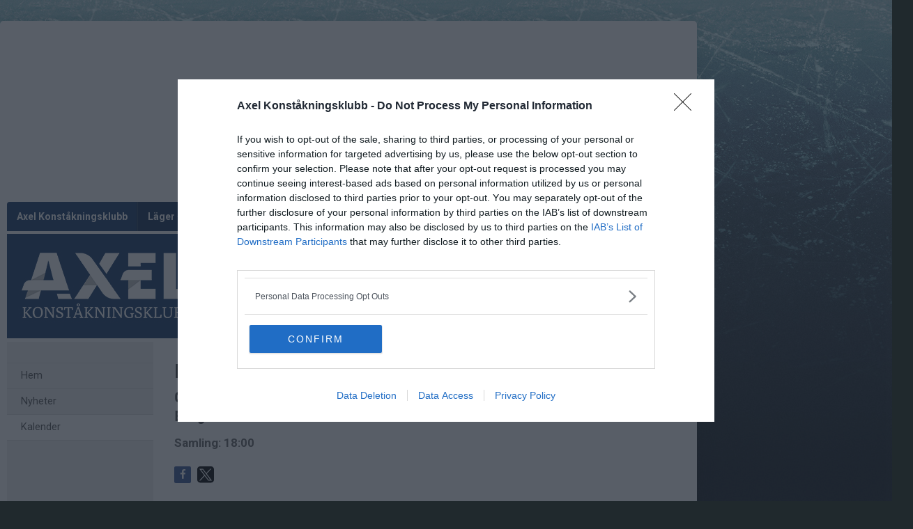

--- FILE ---
content_type: text/html; charset=utf-8
request_url: https://www.axelkk.se/axelkk-lager/aktivitet/15516992/fys-alt-1
body_size: 83920
content:
<!DOCTYPE HTML PUBLIC "-//W3C//DTD HTML 4.01//EN" "http://www.w3.org/TR/html4/strict.dtd">
<html lang="sv-SE">
<head>
	<script>
		if (top !== self) {
			top.location.href = self.location.href;
		}
	</script>
	

	<title>Fys Alt 1 den 3 april 2024, 18:00 - 19:00</title>

	<script type="application/ld+json">
    {
      "@context" : "https://schema.org",
      "@type" : "WebSite",
      "name" : "Axel Konståkningsklubb"
    }
	</script>

	<!-- InMobi Choice. Consent Manager Tag v3.0 (for TCF 2.2) -->
<script type="text/javascript" async=true>
	(function () {
		var host = window.location.hostname;
		var element = document.createElement('script');
		var firstScript = document.getElementsByTagName('script')[0];
		var url = 'https://cmp.inmobi.com'
			.concat('/choice/', 'Pwx1bh3_RcucT', '/', host, '/choice.js?tag_version=V3');
		var uspTries = 0;
		var uspTriesLimit = 3;
		element.async = true;
		element.type = 'text/javascript';
		element.src = url;

		firstScript.parentNode.insertBefore(element, firstScript);

		function makeStub() {
			var TCF_LOCATOR_NAME = '__tcfapiLocator';
			var queue = [];
			var win = window;
			var cmpFrame;

			function addFrame() {
				var doc = win.document;
				var otherCMP = !!(win.frames[TCF_LOCATOR_NAME]);

				if (!otherCMP) {
					if (doc.body) {
						var iframe = doc.createElement('iframe');

						iframe.style.cssText = 'display:none';
						iframe.name = TCF_LOCATOR_NAME;
						doc.body.appendChild(iframe);
					} else {
						setTimeout(addFrame, 5);
					}
				}
				return !otherCMP;
			}

			function tcfAPIHandler() {
				var gdprApplies;
				var args = arguments;

				if (!args.length) {
					return queue;
				} else if (args[0] === 'setGdprApplies') {
					if (
						args.length > 3 &&
						args[2] === 2 &&
						typeof args[3] === 'boolean'
					) {
						gdprApplies = args[3];
						if (typeof args[2] === 'function') {
							args[2]('set', true);
						}
					}
				} else if (args[0] === 'ping') {
					var retr = {
						gdprApplies: gdprApplies,
						cmpLoaded: false,
						cmpStatus: 'stub'
					};

					if (typeof args[2] === 'function') {
						args[2](retr);
					}
				} else {
					if (args[0] === 'init' && typeof args[3] === 'object') {
						args[3] = Object.assign(args[3], { tag_version: 'V3' });
					}
					queue.push(args);
				}
			}

			function postMessageEventHandler(event) {
				var msgIsString = typeof event.data === 'string';
				var json = {};

				try {
					if (msgIsString) {
						json = JSON.parse(event.data);
					} else {
						json = event.data;
					}
				} catch (ignore) { }

				var payload = json.__tcfapiCall;

				if (payload) {
					window.__tcfapi(
						payload.command,
						payload.version,
						function (retValue, success) {
							var returnMsg = {
								__tcfapiReturn: {
									returnValue: retValue,
									success: success,
									callId: payload.callId
								}
							};
							if (msgIsString) {
								returnMsg = JSON.stringify(returnMsg);
							}
							if (event && event.source && event.source.postMessage) {
								event.source.postMessage(returnMsg, '*');
							}
						},
						payload.parameter
					);
				}
			}

			while (win) {
				try {
					if (win.frames[TCF_LOCATOR_NAME]) {
						cmpFrame = win;
						break;
					}
				} catch (ignore) { }

				if (win === window.top) {
					break;
				}
				win = win.parent;
			}
			if (!cmpFrame) {
				addFrame();
				win.__tcfapi = tcfAPIHandler;
				win.addEventListener('message', postMessageEventHandler, false);
			}
		};

		makeStub();

		function makeGppStub() {
			const CMP_ID = 10;
			const SUPPORTED_APIS = [
				'2:tcfeuv2',
				'6:uspv1',
				'7:usnatv1',
				'8:usca',
				'9:usvav1',
				'10:uscov1',
				'11:usutv1',
				'12:usctv1'
			];

			window.__gpp_addFrame = function (n) {
				if (!window.frames[n]) {
					if (document.body) {
						var i = document.createElement("iframe");
						i.style.cssText = "display:none";
						i.name = n;
						document.body.appendChild(i);
					} else {
						window.setTimeout(window.__gpp_addFrame, 10, n);
					}
				}
			};
			window.__gpp_stub = function () {
				var b = arguments;
				__gpp.queue = __gpp.queue || [];
				__gpp.events = __gpp.events || [];

				if (!b.length || (b.length == 1 && b[0] == "queue")) {
					return __gpp.queue;
				}

				if (b.length == 1 && b[0] == "events") {
					return __gpp.events;
				}

				var cmd = b[0];
				var clb = b.length > 1 ? b[1] : null;
				var par = b.length > 2 ? b[2] : null;
				if (cmd === "ping") {
					clb(
						{
							gppVersion: "1.1", // must be “Version.Subversion”, current: “1.1”
							cmpStatus: "stub", // possible values: stub, loading, loaded, error
							cmpDisplayStatus: "hidden", // possible values: hidden, visible, disabled
							signalStatus: "not ready", // possible values: not ready, ready
							supportedAPIs: SUPPORTED_APIS, // list of supported APIs
							cmpId: CMP_ID, // IAB assigned CMP ID, may be 0 during stub/loading
							sectionList: [],
							applicableSections: [-1],
							gppString: "",
							parsedSections: {},
						},
						true
					);
				} else if (cmd === "addEventListener") {
					if (!("lastId" in __gpp)) {
						__gpp.lastId = 0;
					}
					__gpp.lastId++;
					var lnr = __gpp.lastId;
					__gpp.events.push({
						id: lnr,
						callback: clb,
						parameter: par,
					});
					clb(
						{
							eventName: "listenerRegistered",
							listenerId: lnr, // Registered ID of the listener
							data: true, // positive signal
							pingData: {
								gppVersion: "1.1", // must be “Version.Subversion”, current: “1.1”
								cmpStatus: "stub", // possible values: stub, loading, loaded, error
								cmpDisplayStatus: "hidden", // possible values: hidden, visible, disabled
								signalStatus: "not ready", // possible values: not ready, ready
								supportedAPIs: SUPPORTED_APIS, // list of supported APIs
								cmpId: CMP_ID, // list of supported APIs
								sectionList: [],
								applicableSections: [-1],
								gppString: "",
								parsedSections: {},
							},
						},
						true
					);
				} else if (cmd === "removeEventListener") {
					var success = false;
					for (var i = 0; i < __gpp.events.length; i++) {
						if (__gpp.events[i].id == par) {
							__gpp.events.splice(i, 1);
							success = true;
							break;
						}
					}
					clb(
						{
							eventName: "listenerRemoved",
							listenerId: par, // Registered ID of the listener
							data: success, // status info
							pingData: {
								gppVersion: "1.1", // must be “Version.Subversion”, current: “1.1”
								cmpStatus: "stub", // possible values: stub, loading, loaded, error
								cmpDisplayStatus: "hidden", // possible values: hidden, visible, disabled
								signalStatus: "not ready", // possible values: not ready, ready
								supportedAPIs: SUPPORTED_APIS, // list of supported APIs
								cmpId: CMP_ID, // CMP ID
								sectionList: [],
								applicableSections: [-1],
								gppString: "",
								parsedSections: {},
							},
						},
						true
					);
				} else if (cmd === "hasSection") {
					clb(false, true);
				} else if (cmd === "getSection" || cmd === "getField") {
					clb(null, true);
				}
				//queue all other commands
				else {
					__gpp.queue.push([].slice.apply(b));
				}
			};
			window.__gpp_msghandler = function (event) {
				var msgIsString = typeof event.data === "string";
				try {
					var json = msgIsString ? JSON.parse(event.data) : event.data;
				} catch (e) {
					var json = null;
				}
				if (typeof json === "object" && json !== null && "__gppCall" in json) {
					var i = json.__gppCall;
					window.__gpp(
						i.command,
						function (retValue, success) {
							var returnMsg = {
								__gppReturn: {
									returnValue: retValue,
									success: success,
									callId: i.callId,
								},
							};
							event.source.postMessage(msgIsString ? JSON.stringify(returnMsg) : returnMsg, "*");
						},
						"parameter" in i ? i.parameter : null,
						"version" in i ? i.version : "1.1"
					);
				}
			};
			if (!("__gpp" in window) || typeof window.__gpp !== "function") {
				window.__gpp = window.__gpp_stub;
				window.addEventListener("message", window.__gpp_msghandler, false);
				window.__gpp_addFrame("__gppLocator");
			}
		};

		makeGppStub();

		var uspStubFunction = function () {
			var arg = arguments;
			if (typeof window.__uspapi !== uspStubFunction) {
				setTimeout(function () {
					if (typeof window.__uspapi !== 'undefined') {
						window.__uspapi.apply(window.__uspapi, arg);
					}
				}, 500);
			}
		};

		var checkIfUspIsReady = function () {
			uspTries++;
			if (window.__uspapi === uspStubFunction && uspTries < uspTriesLimit) {
				console.warn('USP is not accessible');
			} else {
				clearInterval(uspInterval);
			}
		};

		if (typeof window.__uspapi === 'undefined') {
			window.__uspapi = uspStubFunction;
			var uspInterval = setInterval(checkIfUspIsReady, 6000);
		}
	})();
</script>
<!-- End InMobi Choice. Consent Manager Tag v3.0 (for TCF 2.2) -->
	<meta http-equiv="Content-Type" content="text/html; charset=utf-8">
<meta http-equiv="Content-Language" content="sv">

<meta property="og:title" content="Fys Alt 1 den 3 april 2024, 18:00 - 19:00" />
<meta property="og:url" content="http://www.axelkk.se/axelkk-lager/aktivitet/15516992/fys-alt-1" />
<meta property="og:site_name" content="Axel Konst&#229;kningsklubb" />
        <link rel="og:image" href="https://cdn.svenskalag.se/img/clubmarks/png/32705?w=150&h=150&scale=canvas&bgcolor=ffffff&ext=_w&v=1" />
            <meta property="og:image" content="https://cdn.svenskalag.se/img/clubmarks/mcard/32705.png?w=400&h=200&scale=canvas&bgcolor=163a69&margin=0,100,0,100&v=1" />
            <meta property="og:image:secure_url" content="https://cdn.svenskalag.se/img/clubmarks/mcard/32705.png?w=400&h=200&scale=canvas&bgcolor=163a69&margin=0,100,0,100&v=1" />
            <meta property="og:image:width" content="400" />
            <meta property="og:image:height" content="400" />

<meta name="medium" content="news" />
    
    
<meta name="keywords" content="" />
<meta name="description" content="V&#228;lkommen till Axel Konst&#229;kningsklubb." />
    

<meta name="theme-color" content="#163a69" />

<link href="https://www.svenskalag.se/axelkk-lager/aktivitet/15516992/fys-alt-1" rel="canonical">

	
<link href="https://fonts.googleapis.com/css?family=Inter:400,400i,500,700,700i" rel="stylesheet">
<link href="https://fonts.googleapis.com/css?family=Roboto:400,400i,500,700,700i" rel="stylesheet">
<style>
        .text-primary-color { color:#163a69;}
        .bg-primary-color { background-color:#163a69;}
        .border-primary-color { border-color:#163a69;}
        .link-primary-color:link,.link-primary-color:visited { color:#163a69;}
</style>





    <link rel="stylesheet" href="https://www.svenskalag.se/libs/bootstrap/bootstrap.css?2.3" />
    <link rel="stylesheet" href="https://www.svenskalag.se/libs/bootstrap/bootstrap-toggleSwitch.css?1" />

    <link rel="stylesheet" href="https://www.svenskalag.se/css/website/bootstrap-disable-responsive.css?1350" />




<link rel="stylesheet" type="text/css" href="/css/shared/fonts-embedded.css?34d02127b0b5448240ec269421c2f40e"/>
<link rel="stylesheet" type="text/css" href="/css/global_ver2.60.css?848f5fbe0f211e33afa9cbabc7c7c88a"/>
<link rel="stylesheet" type="text/css" href="/css/website/layout/header/header.css?3645a1869b3769b7ceba54caeb474f6a"/>
<link rel="stylesheet" type="text/css" href="/css/website/layout/header/header-alert.css?1e8f976c74fdfe7c14e7d336695b8d4e"/>
<link rel="stylesheet" type="text/css" href="/css/website/layout/header/header-menu.css?09d9e3ab1bf2cb679fbd80bf633a3058"/>
<link rel="stylesheet" type="text/css" href="/css/website/layout/menu/menu.css?ee2e17ef802f2b3426aec2dbbf83a48c"/>
<link rel="stylesheet" type="text/css" href="/css/website/layout/sponsor-column/sponsor-column.css?9cd7034a09302247a134231393f24f5b"/>
<link rel="stylesheet" type="text/css" href="/css/website/layout/footer/footer.css?cee22d0c26adb0cbbd7d416aa05da7a4"/>
<link rel="stylesheet" type="text/css" href="/css/website/layout/footer/footer-ads.css?00f95ccb81e16bd7e5b230baaa4f630a"/>
<link rel="stylesheet" type="text/css" href="/css/website/layout/footer/footer-print.css?e0ac2f841446f79d2106563b3b354ca2"/>
<link rel="stylesheet" type="text/css" href="/css/website/layout/website-wide.css?9013ae8739d1dcd7e893d548c09ba5d4"/>
<link rel="stylesheet" type="text/css" href="/css/website/components/pagination.css?9bcc0e664de7216124d12b58131ed42e"/>
<link rel="stylesheet" type="text/css" href="/css/website/components/forms.css?7fb2ecf6a2311729c124240a4532c092"/>
<link rel="stylesheet" type="text/css" href="/css/website/components/member-photo.css?ca8f3373f033067117ace34541921909"/>
<link rel="stylesheet" type="text/css" href="/css/website/components/comments.css?6ea58885fb0b725671e0dbbfc07145f3"/>
<link rel="stylesheet" type="text/css" href="/css/website/components/share-links.css?f0d320f5027c1f86bd2ffc71db78525b"/>
<link rel="stylesheet" type="text/css" href="/css/website/components/edit-section-tools.css?6a707462a149f44f1e39954edbd0c34b"/>
<link rel="stylesheet" type="text/css" href="/css/website/components/admin-panel.css?1336e2efce7552190df6e1171bc547c1"/>
<link rel="stylesheet" type="text/css" href="/css/website/components/article-button.css?a77d14cd401919f17eaa342372ea8f1e"/>
<link rel="stylesheet" type="text/css" href="/css/shared/shared.css?d3551bcdb5c2d5439b05477eca701d26"/>
<link rel="stylesheet" type="text/css" href="/css/shared/svlag-forms.css?65ae09ba335457fb2077da09dedeafbd"/>
<link rel="stylesheet" type="text/css" href="/css/shared/tip-holder.css?978f7f357e48664c31e5d1f8de598932"/>
<link rel="stylesheet" type="text/css" href="/css/shared/popup-box.css?a65dba6ddcd9afa53617b2dfb353ff5d"/>
<link rel="stylesheet" type="text/css" href="/css/shared/footer-signup-ad.css?289769397d41b899cdfd51698e916871"/>
<link rel="stylesheet" type="text/css" href="/css/shared/style.css?6e6acf1524f926992906a80b8b187e3f"/>
<link rel="stylesheet" type="text/css" href="/css/shared/loading-overlay.css?44eb504199400659e2b88fba24ac5b61"/>
<link rel="stylesheet" type="text/css" href="/css/shared/file-upload-container.css?ed4931f3d716ebea213cce7efc7bd418"/>
<link rel="stylesheet" type="text/css" href="/css/shared/typography.css?fc7dea0df115cf9bb54539c35fa6eeb6"/>
<link rel="stylesheet" type="text/css" href="/css/shared/buttons.css?efeb535f0d3053030ac4403f58fc8e82"/>
<link rel="stylesheet" type="text/css" href="/css/shared/margin-padding.css?fb2aba2fcce98e196746856146eefa9d"/>
<link rel="stylesheet" type="text/css" href="/css/shared/alerts.css?5374e25f851c3d3e5d9cd84a99e2ea2a"/>
<link rel="stylesheet" type="text/css" href="/css/shared/alerts-floating.css?6dfe460e7fc5d11fd2fafe3057128fce"/>
<link rel="stylesheet" type="text/css" href="/css/shared/colors-text.css?b631036b3627113603be32cee671e4c1"/>
<link rel="stylesheet" type="text/css" href="/css/shared/colors-labels.css?135ad0f882cefb189125885c40026897"/>
<link rel="stylesheet" type="text/css" href="/css/shared/hovercard.css?419d7becd4d07048563f59ffb349d5a4"/>
<link rel="stylesheet" type="text/css" href="/css/shared/member-search.css?f895ff1d36dc950b9f0705f8799618e5"/>
<link rel="stylesheet" type="text/css" href="/css/shared/ajaxloader.css?ce1ef30961781c07c3028947b9f99d53"/>
<link rel="stylesheet" type="text/css" href="/css/shared/svelag-datepicker.css?530fca529445a53979593fed54225bf1"/>
<link rel="stylesheet" type="text/css" href="/css/shared/links.css?e07cbc1478a1136ed6310e9de29b832a"/>
<link rel="stylesheet" type="text/css" href="/css/shared/hr.css?eabb6351c68d5238598b80041081e3c6"/>
<link rel="stylesheet" type="text/css" href="/css/shared/member-types.css?5ac684171bcf232da98565330690d6f0"/>
<link rel="stylesheet" type="text/css" href="/css/shared/list-group-news.css?befeb66e22c12b81c620439f41b6d0e6"/>
<link rel="stylesheet" type="text/css" href="/css/shared/utilities.css?28aba0d3871839cc467e7eff5f81142a"/>
<link rel="stylesheet" type="text/css" href="/css/shared/profile-photo.css?9180efc6006099160e5acc783b842a06"/>
<link rel="stylesheet" type="text/css" href="/css/shared/form-blocks.css?c98c57dab9c0701e0da75adb831176d1"/>
<link rel="stylesheet" type="text/css" href="/css/administration/shared/filters.css?a49f20ee46ed8499702991fea003f703"/>
<link rel="stylesheet" type="text/css" href="/css/shared/flexbox.css?959f95a82682d646fbb9a8c8a3c8a46b"/>
<link rel="stylesheet" type="text/css" href="/css/shared/sl-badge.css?aecb3136e3d67e3fd6e6ca84f2be715e"/>
<link rel="stylesheet" type="text/css" href="/css/website/infobox.css?af66497c660c18c3637d5f73b7165865"/>
<link rel="stylesheet" type="text/css" href="/css/website/file-type-icons.css?c98cb3e7a5417a47493a61cc2503860e"/>
<link rel="stylesheet" type="text/css" href="/css/website/mobile-helpers.css?87e49e4fc68b9838513d14008ee26497"/>
<link rel="stylesheet" type="text/css" href="/css/website/templates.css?ee475862a537622dd6ba4a2bcc7d71d6"/>
<link rel="stylesheet" type="text/css" href="/css/website/dropdown.css?a6999cfeed4285672ff0c4f7d999e9b0"/>
<link rel="stylesheet" type="text/css" href="/css/website/modal.css?5ebeabdc6a0b19b242b24c3988181a08"/>
<link rel="stylesheet" type="text/css" href="/css/website/modal-clubpage-ad.css?32f114063aba4e979ff39ddff1712b06"/>
<link rel="stylesheet" type="text/css" href="/css/website/table.css?676928eaa534d13324f829cb6c306f0a"/>
<link rel="stylesheet" type="text/css" href="/css/website/table-standings.css?211ff7e7d034674cbba379485b2cd718"/>
<link rel="stylesheet" type="text/css" href="/css/website/table-schedule.css?5b6e209b8c1d6d2c6af82af8dbbb22ee"/>
<link rel="stylesheet" type="text/css" href="/css/website/bootstrap-customized.css?ae9bb1b105e657db6cc5e2a3f7d8240f"/>
<link rel="stylesheet" type="text/css" href="/css/website/mobile-ads.css?2d385c321074555ae96aa19be5c2e269"/>
<link rel="stylesheet" type="text/css" href="/css/website/print.css?6f4019e659abbf5c48aec78af7cb512b"/>
<link rel="stylesheet" type="text/css" href="/css/website/pages/contact/contact.css?5728c51d415a1425cf9321354c8acae8"/>
<link rel="stylesheet" type="text/css" href="/css/website/pages/gallery/gallery.css?799414f93dc3a7c57fd7a49486fbdcaa"/>
<link rel="stylesheet" type="text/css" href="/css/website/pages/teams/teams.css?5233704e2ad692929db8591ef7942e28"/>
<link rel="stylesheet" type="text/css" href="/css/website/pages/news/news.css?536626190790915932f5aaf872a58302"/>
<link rel="stylesheet" type="text/css" href="/css/website/pages/income/income.css?7d1b6c76dd4ddb57d108cf80214a4ded"/>
<link rel="stylesheet" type="text/css" href="/css/administration/popup/popup-success.css?e0938103d1c3c4c16d4f32cd758d7972"/>

<link rel="stylesheet" type="text/css" href="/libs/ui/jquery-ui-1.11.4-autocomplete.css?2708dfae670753c7c3d705a6abb1412b"/>
<link rel="stylesheet" type="text/css" href="/libs/jquery.jcarousel.lite/jquery.jcarousel.lite.css?5cf85379377e850a08d1a4e77e321410"/>
<link rel="stylesheet" type="text/css" href="/libs/font-awesome-4.7.0/css/font-awesome.css?94a04ef75ddc219dbc6e43a55c5bf69b"/>
<link rel="stylesheet" type="text/css" href="/libs/glyphicons/css/glyphicons.css?b6a60f5b3aa5fd40033f94754dcd304a"/>
<link rel="stylesheet" type="text/css" href="/libs/lucide-font/lucide.css?5977147e14de9a00df9fcb838a00ec1f"/>



<!-- bgimage -->

        <style>
                    body {
                        background-color: #20292d; 
background-repeat: repeat-x;

                             background-image: url('https://cdn06.svenskalag.se/img/backgrounds/98b36f18-3422-4eef-8af2-eb0305e05ab7.jpg');
                }
        </style>


<!-- color-theme -->

<link rel="stylesheet" href="https://www.svenskalag.se/css/website/teamsettings/typeheadline/din.css?1350">

    <link rel="stylesheet" href="https://www.svenskalag.se/css/website/teamsettings/embedded-fonts/open_sans_bold.css?1350">


<!-- cp -->

<link rel="stylesheet" href="https://www.svenskalag.se/css/website/components/membership-benefits-article.css?3" />
<link rel="stylesheet" href="https://www.svenskalag.se/css/shared/scrollup.css?1350" />


<style type="text/css">
/* --- LINKS ---------------------------------------------------------------- */

a {
    text-decoration: underline;
    color: #058fc9;
}
    a:hover, a:focus {
        text-decoration: none;
        color: #058fc9;
    }


a.ListLink {
    text-decoration: none;
}
	a.ListLink:hover {
		text-decoration: underline;
	}


a.ListLinkGrey {
    text-decoration: none;
    color: #333;
}

a.HeadLink,
.hColor {
    text-decoration: none;
}
    a.HeadLink:hover,
    a.HeadLink:hover h1 {
        opacity: 0.8;
    }


/* --- INFOBOX ---------------------------------------------------------------- */
.infobox-bar {
    background: #163a69;
    background-image: linear-gradient(to bottom, #163a69 0%, #122E54 120%);
    border-top-left-radius: 3px;
    border-top-right-radius: 3px;
}
    .infobox-bar:before,
    .infobox-bar:after {
        content: '';
        display: block;
        width: 0px;
        height: 0px;
        border: solid 2px #122E54;
        position: absolute;
        bottom: -4px;
    }
        .infobox-bar:before {
            border-color: #122E54 #122E54 transparent transparent;
            left:0;
        }
        .infobox-bar:after {
            border-color: #122E54 transparent transparent #122E54;
            right:0;
        }



/* --- TOPPNYHETER  --- */
.sliderBanner {
    background-image:url("/img/themes/slider-top-news-6.png?ver=1");/* Todo */
}


.bg-theme {
    background: #163a69;
    color: #fff;
}




/* --- HEADMENU -------------------------------------------------------- */
/* Active Links */
.navbar .navbar-nav > .active > a,
.navbar-nav > .active > a:hover,
.navbar-nav > .active > a:focus {
    color:#fff;
    background:#163a69;
}
/* Active Submenu Link */
.navbar .dropdown-menu .active > a,
.navbar .dropdown-menu .active > a:hover,
.navbar .dropdown-menu .active > a:focus {
    color:#fff;
    background:#163a69;
}

    /* Active Links */
    .navbar.alt1.navbar-color-1 .navbar-nav > .active > a {

        
        color:#163a69
        /*"*/
    }

    /* color-1 + Alt2,3,4 Active Links */
    .navbar.alt2.navbar-color-1 .navbar-nav > .active > a,
    .navbar.alt3.navbar-color-1 .navbar-nav > .active > a,
    .navbar.alt4.navbar-color-1 .navbar-nav > .active > a {
        color:#fff;
    }


    /* Alt2 : Top->Bottom Gradient Light->Dark */
    .navbar.alt2 .navbar-nav > .active > a,
    .navbar.alt2 .navbar-nav > .active > a:hover,
    .navbar.alt2 .navbar-nav > .active > a:focus {
        background:#163a69;
        background: -moz-linear-gradient(top,  #163a69 0%, #122E54 100%);
        background: -webkit-linear-gradient(top,  #163a69 0%, #122E54 100%);
        background: linear-gradient(to bottom,  #163a69 0%,#122E54 100%);
        filter: progid:DXImageTransform.Microsoft.gradient( startColorstr='#163a69', endColorstr='#122E54',GradientType=0 );
        }

    /* Alt3 : Bottom->Top Gradient Dark->Light */
    .navbar.alt3 .navbar-nav > .active > a,
    .navbar.alt3 .navbar-nav > .active > a:hover,
    .navbar.alt3 .navbar-nav > .active > a:focus {
        background: -moz-linear-gradient(top,  #122E54 0%, #163a69 100%);
        background: -webkit-linear-gradient(top,  #122E54 0%,#163a69 100%);
        background: linear-gradient(to bottom,  #122E54 0%,#163a69 100%);
        filter: progid:DXImageTransform.Microsoft.gradient( startColorstr='#122E54', endColorstr='#163a69',GradientType=0 );
        }

    /* Alt4 : Left->Right Gradient Solid->Darker color */
    .navbar.alt4 .navbar-nav > .active > a,
    .navbar.alt4 .navbar-nav > .active > a:hover,
    .navbar.alt4 .navbar-nav > .active > a:focus {
        background: -moz-linear-gradient(left,  #163a69 0%, #122E54 100%);
        background: -webkit-linear-gradient(left,  #163a69 0%,#122E54 100%);
        background: linear-gradient(to right,  #163a69 0%,#122E54 100%);
        filter: progid:DXImageTransform.Microsoft.gradient( startColorstr='#163a69', endColorstr='#122E54',GradientType=1 );
        }

    /* Alt5 : Solid */
    .navbar.alt5 .navbar-nav > .active > a,
    .navbar.alt5 .navbar-nav > .active > a:hover,
    .navbar.alt5 .navbar-nav > .active > a:focus {
        background: #163a69;
        }

</style>

<style type="text/css">

.LinkColor {
    color: #058fc9;
}

a.ListLink, a.list-link {
    color: #058fc9;
}

    a.ListLinkGrey:hover {
        color: #058fc9;
    }

a.HeadLink, .hColor {
    color: #333;
}

</style>

<style type="text/css">

    .navbar {
        background: #163a69;
    }


    /* Link text color */
    .navbar .navbar-nav > li > a {
        color: #fff;
    }


    /* Hover Links */
    .navbar .navbar-nav > li > a:hover,
    .navbar .navbar-nav > li > a:focus {
        background: #163a69;
    }


    /* Drop down open */
    .navbar .navbar-nav .open > a,
    .navbar-nav .open > a:hover,
    .navbar .navbar-nav .open > a:focus {
        background-color: #163a69;
    }


    /* Alt1 : Light */
    .navbar.alt1 .navbar-nav > .active > a,
    .navbar.alt1 .navbar-nav > .active > a:hover,
    .navbar.alt1 .navbar-nav > .active > a:focus {
        color:#fff;
        background: #122E54;
    }



    /* Alt2 : Gradient Light->Dark */
    .navbar.alt2 .navbar-nav > .active > a,
    .navbar.alt2 .navbar-nav > .active > a:focus {
        color: #fff;
        background: #122E54;
        /*
        background: -moz-linear-gradient(top, #163a69 20%, #122E54 100%);
        background: -webkit-linear-gradient(top, #163a69 20%, #122E54 100%);
        background: linear-gradient(to bottom, #163a69 20%, #122E54 100%);
        filter: progid:DXImageTransform.Microsoft.gradient( startColorstr='#163a69', endColorstr='#122E54',GradientType=0 );
        */
    }
        .navbar.alt2 .navbar-nav .open > a,
        .navbar.alt2 .navbar-nav > li > a:hover,
        .navbar.alt2 .navbar-nav > li > a:focus {
            background: #122E54;
        }

    /* Alt3 : Gradient Dark->Light */
    .navbar.alt3 .navbar-nav > .active > a,
    .navbar.alt3 .navbar-nav > .active > a:focus {
        color: #fff;
        background: #122E54;
        /*
        background: -moz-linear-gradient(top, #122E54 20%, #163a69 100%);
        background: -webkit-linear-gradient(top, #122E54 20%, #163a69 100%);
        background: linear-gradient(to bottom, #122E54 20%, #163a69 100%);
        filter: progid:DXImageTransform.Microsoft.gradient( startColorstr='#122E54', endColorstr='#163a69',GradientType=0 );
        */
    }
        .navbar.alt3 .navbar-nav .open > a,
        .navbar.alt3 .navbar-nav > li > a:hover,
        .navbar.alt3 .navbar-nav > li > a:focus {
            background: #122E54;
        }

/* DIVIDER 3D */
.navbar .navbar-nav > li > a { box-shadow: inset -1px 0 0 rgba(0,0,0,0.2); }
.navbar .navbar-nav > li > a { border-left: 1px solid rgba(255,255,255,0.1); }
    /* divider fix: remove extra borders  */
    #navigation { border-right: 1px solid rgba(255,255,255,0.1); }
    .navbar-nav.navbar-right { border-left: 1px solid rgba(0,0,0,0.2); }


    .navbar-nav > li > a:focus {
        background: none;
    }


    /* Bootstrap border color reset */
    .nav .open > a, .nav .open > a:hover,
    .nav .open > a:focus {
        border-color:rgba(255,255,255,0.1);
    }



</style>


	<link rel="shortcut icon" href="https://cdn06.svenskalag.se/img/clubmarks/32705-48x48.png?3">
<link rel="icon" sizes="16x16" href="https://cdn06.svenskalag.se/img/clubmarks/32705-16x16.png?3">
<link rel="icon" sizes="32x32" href="https://cdn06.svenskalag.se/img/clubmarks/32705-32x32.png?3">
<link rel="icon" sizes="48x48" href="https://cdn06.svenskalag.se/img/clubmarks/32705-48x48.png?3">
<link rel="icon" sizes="76x76" href="https://cdn06.svenskalag.se/img/clubmarks/32705-76x76.png?3">
<link rel="icon" sizes="96x96" href="https://cdn06.svenskalag.se/img/clubmarks/32705-96x96.png?3">
<link rel="icon" sizes="120x120" href="https://cdn06.svenskalag.se/img/clubmarks/32705-120x120.png?3">
<link rel="icon" sizes="128x128" href="https://cdn06.svenskalag.se/img/clubmarks/32705-128x128.png?3">
<link rel="icon" sizes="144x144" href="https://cdn06.svenskalag.se/img/clubmarks/32705-144x144.png?3">
<link rel="icon" sizes="152x152" href="https://cdn06.svenskalag.se/img/clubmarks/32705-152x152.png?3">
<link rel="icon" sizes="167x167" href="https://cdn06.svenskalag.se/img/clubmarks/32705-167x167.png?3">
<link rel="icon" sizes="180x180" href="https://cdn06.svenskalag.se/img/clubmarks/32705-180x180.png?3">
<link rel="icon" sizes="192x192" href="https://cdn06.svenskalag.se/img/clubmarks/32705-192x192.png?3">
<link rel="icon" sizes="196x196" href="https://cdn06.svenskalag.se/img/clubmarks/32705-196x196.png?3">
		<link rel="apple-touch-icon" href="https://cdn.svenskalag.se/img/clubmarks/mcard/32705.png?w=512&h=512&scale=canvas&bgcolor=163a69&v=3">
		<link rel="apple-touch-icon" sizes="72x72" href="https://cdn.svenskalag.se/img/clubmarks/mcard/32705.png?w=72&h=72&scale=canvas&bgcolor=163a69&v=3">
		<link rel="apple-touch-icon" sizes="114x114" href="https://cdn.svenskalag.se/img/clubmarks/mcard/32705.png?w=114&h=114&scale=canvas&bgcolor=163a69&v=3">
	<link rel="image_src" href="https://cdn.svenskalag.se/img/clubmarks/png/32705?w=200&h=200&scale=canvas&bgcolor=ffffff&v=3" />


	<script type="text/javascript">
        var teamName = "axelkk-lager";
        var teamId = 42414;
	</script>

	

<script type="text/javascript" src="/libs/jquery-1.10.2.min.js?1a47ce29d153b0db54a7b2b18eda77fe"></script>
<script type="text/javascript" src="/libs/jquery-ui-1.11.1/jquery-ui.js?fc97c2a692e6e0c9f567284d79081a8f"></script>
<script type="text/javascript" src="/js/shared/global_ver1.2.js?b127662b2d2ddca4a8e814e96542163b"></script>
<script type="text/javascript" src="/js/shared/global.js?dc05ec596ae24e684f59cc1dfd69a4dd"></script>
<script type="text/javascript" src="/js/website/shared/alert.js?73171311dd61977038eea47b4b8ce66b"></script>
<script type="text/javascript" src="/js/shared/decoder.js?24dc3d08fcb18ab12c58724cbca8ba73"></script>
<script type="text/javascript" src="/libs/jquery.autoresize/autoresize.jquery.min.js?9c740d57388bc4a358e37a0afb1c8e89"></script>
<script type="text/javascript" src="/libs/jquery.jcarousel.lite/jcarousel.lite.js?d286cd82e33f9c6fc81351d3b95704ed"></script>
<script type="text/javascript" src="/libs/jquery.ui.datepicker-sv/jquery.ui.datepicker-sv.js?26783d8a29c3122ff8867cc4c1b4abb8"></script>
<script type="text/javascript" src="/libs/jquery.svenskalag.src.js?34c223d0af9cc9d929891c6a0115da95"></script>
<script type="text/javascript" src="/libs/jquery.numeric.js?57ea3d3b8b0d06a1529bdfdc9be90576"></script>
<script type="text/javascript" src="/libs/jquery-deparam.js?c97cfe25409048323dbf422e4aa32622"></script>
<script type="text/javascript" src="/libs/jquery.number/jquery.number.min.js?547b0cb12206c8f0844efb06b09d805d"></script>
<script type="text/javascript" src="/libs/autosize.js?050d6e56eda31a3e450636f8212fa618"></script>
<script type="text/javascript" src="/libs/hammer.min.js?7b27441e38840ced7f9fb33aef5ea54e"></script>
<script type="text/javascript" src="/libs/bootstrap.js?728e3df64727ec0eb93abddc2d0f7d68"></script>
<script type="text/javascript" src="/libs/underscorejs/1.5.1/underscore-min.js?2d293b3cf4f2ce909d6eb78753f24530"></script>


<script src="/libs/vue/2.6.14/vue.min.js"></script>




<script src="/libs/vue-resource/1.5.0/vue-resource.js"></script>
<script src="/libs/sortablejs/1.8.4/sortable.min.js"></script>
<script src="/libs/vue-draggable/2.20.0/vuedraggable.umd.min.js"></script>

<script src="/libs/axios/0.18.0/axios.min.js"></script>
<script>
	var vHttp = axios.create({
		baseURL: '/' + teamName,
		headers: {
			'Cache-Control': 'no-cache',
			'Pragma': 'no-cache',
			'Expires': 'Sat, 01 Jan 2000 00:00:00 GMT',
		}
	});
	var vHttpApi = axios.create({
		baseURL: '',
		headers: {
			'Cache-Control': 'no-cache',
			'Pragma': 'no-cache',
			'Expires': 'Sat, 01 Jan 2000 00:00:00 GMT',
		}
	});
</script>


<script type="text/javascript" src="/js/shared/crm-campaign-handler.js"></script>
<script type="text/javascript" src="/js/shared/scrollup.js"></script>
<script type="text/javascript" src="/js/shared/date-formatting.js"></script>
<script type="text/javascript" src="/js/administration/membership/keepalive.js?1"></script>
<script type="text/javascript" src="/js/shared/article.js"></script>


	<script async='async' src='https://lwadm.com/lw/pbjs?pid=f8132ce3-b5aa-4446-bcbd-1ccd9729631e'></script>
<script type='text/javascript'>
    var lwhb = lwhb || { cmd: [] };
</script>

<script type='text/javascript'>
    var googletag = googletag || {};
    googletag.cmd = googletag.cmd || [];
    (function () {
        var gads = document.createElement('script');
        gads.async = true;
        gads.type = 'text/javascript';
        var useSSL = 'https:' == document.location.protocol;
        gads.src = (useSSL ? 'https:' : 'http:') +
            '//www.googletagservices.com/tag/js/gpt.js';
        var node = document.getElementsByTagName('script')[0];
        node.parentNode.insertBefore(gads, node);
    })();
</script>

<script type='text/javascript'>
		googletag.cmd.push(function () {

			var ads = googletag.pubads()
			.setTargeting("LoggedOn", "False")
			.setTargeting("Sport", "Konstakning")
			.setTargeting("TeamID", "42414")
			.setTargeting("ClubTeamID", "41552")
			.setTargeting("Clubname", "Axel_Konstakningsklubb")
			.setTargeting("County", "Stockholms_lan")
			.setTargeting("TeamType", "Ungdom_Mix")
			.setTargeting("ClubID", "32705")
			.setTargeting("Clubmark", "True")
			.setTargeting("BetBlock", "False")
			.setTargeting("TeamYear", "2013");


			
            googletag.defineSlot('/2542645/Panorama', [980, 240], 'div-gpt-ad-1761203949103-0').addService(googletag.pubads());
            googletag.defineSlot('/2542645/Rektangel1', [[300, 250], [300, 600], [300, 480]], 'div-gpt-ad-1761203968844-0').addService(googletag.pubads());
            googletag.defineSlot('/2542645/Rektangel2', [[300, 250], [300, 600], [300, 480]], 'div-gpt-ad-1761203983061-0').addService(googletag.pubads());
            googletag.defineSlot('/2542645/TP', [300, 140], 'div-gpt-ad-1463481120504-7').addService(googletag.pubads());
			

			googletag.pubads().collapseEmptyDivs();
			googletag.enableServices();
		});
</script>


<script async='async' src='https://macro.adnami.io/macro/spec/adsm.macro.da301b65-c556-4c9d-8b05-13c315f2a4c0.js'></script>
<script>
    var adsmtag = adsmtag || {};
    adsmtag.cmd = adsmtag.cmd || [];
</script>

</head>

<body id="page-activities-activity" class="rightCol-visible device-desktop">

	    <div style="display: none;">
        <img src="https://www.svenskalag.se/img/clubmarks/32705.png?3" />
    </div>



	

	

	


	<div id="container" class="">
        <div id="tip-holder">
            <span></span>
            <div class="arrow"></div>
        </div>
		<div id="siteCol">
			    <div class="ad-panorama" style="height:240px; padding:0px; margin-bottom:10px;">
            <!-- /2542645/Panorama -->
            <div id='div-gpt-ad-1761203949103-0' style='min-width: 980px; min-height: 240px;'>
                <script>
                    googletag.cmd.push(function () { googletag.display('div-gpt-ad-1761203949103-0'); });
                </script>
            </div>
    </div>

<div id="site-overlay"></div>

<div id="svlag-top" class="custom-text">
	
		<nav class="navbar alt1 navbar-color-5 navbar-md">

			
			<div id="navigation" class=few-teams>

				<div class="navigation-wrapper">
					<div class="navigation-head bg-primary-color">
							<img src="https://cdn06.svenskalag.se/img/clubmarks/32705.png?3" height="36" width="33" />
						<h2 style="font-family: Open Sans; color: #fff;">Axel Konst&#229;kningsklubb</h2>
						<button style="color: #fff;" type="button" class="pull-right" onclick="$('body').removeClass('teamnav-open');"><i class="fa fa-angle-right"></i></button>
					</div>

					<ul class="nav navbar-nav">
						<li class="">
        <a href="/axelkk">
Axel Konst&#229;kningsklubb        </a>
</li>


				<li class="dropdown active">
					<a href="#" class="dropdown-toggle" data-toggle="dropdown" role="button" aria-haspopup="true" aria-expanded="false">L&#228;ger <span class="caret"></span></a>

<ul class="dropdown-menu">
            <li class="  "><a  href="/axelkk-grupp2">Skridskoskola</a></li>
            <li class="  "><a  href="/axelkk-grupp3">Konst&#229;kningsgrupp</a></li>
            <li class="  "><a  href="/axelkk-utvecklingsgrupp">Utvecklingsgrupp</a></li>
            <li class="  "><a  href="/axelkk-hobbygrupp">Hobbygrupp</a></li>
            <li class="active  "><a  href="/axelkk-lager">L&#228;ger</a></li>
            <li class="  "><a  href="/axelkk-dans">Dans</a></li>
</ul>
				</li>



<script>
	$(".link-force").on("click", function () {
		$(this).click();
	});
	$(".link-force").on("mouseover", function (event) {
		var element = event.target;
		if (!element.title && element.scrollWidth > element.clientWidth)
			element.title = element.text;
	});

	//Close all submenus where a menu is closed
	$('.grouped-teams').closest(".dropdown").on('hidden.bs.dropdown', function (event) {
		var submenus = $(event.target).find('.dropdown-menu');
		submenus.hide();
		submenus.parent().removeClass('submenu-open');
	});

	//open the submenu where the current team is selected

	$('.grouped-teams').closest(".dropdown").on('show.bs.dropdown', function (event) {
		var activeTeam = $(event.target).find('li.active');
		var submenu = activeTeam.parent();
		if (!submenu.hasClass('dropdown-menu'))
			return;

		submenu.show();
		submenu.parent().addClass('submenu-open');
	});
</script>
					</ul>
				</div>
			</div>

			<div id="grouped-navigation" class="bg-primary-color">

				<a href="#sideMenu" id="toggle-sideMenu" data-toggle="dropdown" class="mobile-menu mobile-nav">
					<div class="mobile-menu-button">
						<span id="menuTitle" class=" text-narrow"></span><i class="caret"></i>
					</div>
				</a>



						<ul class="nav navbar-nav navbar-right" id="user-login-dropdown">
							<li>
								<a href="" data-toggle="modal" data-target="#login-modal">Logga in</a>
							</li>
						</ul>
					<div class="modal fade" id="login-modal" tabindex="-1" role="dialog" aria-labelledby="login-modal">
						<div class="modal-dialog" role="document">
							<link rel="stylesheet" href="/css/website/login.css?v=7" />
<link rel="stylesheet" href="/css/shared/floating-labels.css?v=1261" />

<div class="login-wrapper bg-primary-color">
    
    <a href="javascript:;" class="login-icon close" data-dismiss="modal" aria-label="Close">
        <svg version="1.0" id="close-icon" xmlns="http://www.w3.org/2000/svg" xmlns:xlink="http://www.w3.org/1999/xlink" x="0px" y="0px" width="35px" height="35px" viewBox="0 0 35 35" enable-background="new 0 0 35 35" xml:space="preserve">
        <rect x="16.349" y="6.109" transform="matrix(0.7069 -0.7073 0.7073 0.7069 -7.2487 17.5074)" fill-rule="evenodd" clip-rule="evenodd" width="2.302" height="22.783" />
        <rect x="16.349" y="6.109" transform="matrix(-0.7069 -0.7073 0.7073 -0.7069 17.4926 42.2487)" fill-rule="evenodd" clip-rule="evenodd" width="2.302" height="22.783" />
        </svg>
    </a>



    <div class="login-content">
        <div class="club">
                <img src="https://cdn06.svenskalag.se/img/clubmarks/32705.png?3" class="" />
            <strong>Axel Konst&#229;kningsklubb</strong>
        </div>



        <!-- SIGN IN -->
        <div class="form sign-in">
            <div class="error-msg login-error"></div>

            <form method="post" id="login-form" action="/axelkk-lager/logga-in">
                <div class="svlag-floating-label">
                    <!--fixed-label-->
                    <label for="username" autofocus="autofocus">Anv&#228;ndarnamn</label>
                    <input type="text" name="UserName" autocomplete="username" id="login-username" maxlength="100" />
                    <input type="hidden" value="" name="userNameSite" />
                </div>
                <div class="svlag-floating-label ">
                    <!--fixed-label-->
                    <label for="password">L&#246;senord</label>
                    <input type="password" name="UserPass" autocomplete="current-password" id="login-password" />
                </div>
                <button type="submit" class="button text-primary-color" id="login-submit"><span class="login-submit-text">Logga in</span> <i class="fa fa-spinner fa-pulse fa-fw" style="display:none;"></i></button>
                <div class="svlag-form-group">
                    <p class="toggle">
                        <input type="checkbox" name="cbautologin" id="remember" checked="checked" /><label for="remember" style="color:#FFF;">Kom ih&#229;g mig</label>
                    </p>
                </div>
            </form>
        </div>



        <!-- GLÖMT LÖSENORD :: STEG 1 -->
        <div class="form forgot-password-step1" style="display:none">
            
            <p>Fyll i din e-post så skickar vi ett mejl med en länk där du kan sätta ett nytt lösenord.</p>

            <div class="svlag-floating-label">
                <label for="password">Din e-postadress</label>
                <input type="email" id="forgot-password-email" maxlength="60" />
            </div>
            <button type="submit" class="button" id="send-password" data-loading-text="Skickar" data-default-text="Skicka"><span>Skicka</span> <i class="fa fa-spinner fa-pulse fa-fw" style="display:none;"></i></button>

            <div class="error-msg forgot-password-error"></div>

        </div>



        <!-- GLÖMT LÖSENORD :: STEG 2 -->
        <div class="form forgot-password-step2" style="display:none">
            <h3>Mejl skickat!</h3>
            <p>Vi har skickat ett mejl till din e-postadress med en länk där du kan sätta ett nytt lösenord.</p>
        </div>



        <!-- NYTT LÖSENORD :: STEG 3 -->
        <div class="form forgot-password-step3" style="display:none">
            <div class="new-password-container">
                <h3>Sätt ett <span class="is-first-login-new">nytt</span> lösenord för <span class="new-password-username"></span></h3>
                <form id="set-new-password">
                    <input type="text" style="display:none;" name="username" /><!-- only used for browser password autocompletion -->
                    <div class="svlag-floating-label">
                        <label for="password">Lösenord</label>
                        <input type="password" name="password" autocomplete="new-password" maxlength="100" />
                    </div>
                    <div class="svlag-floating-label">
                        <label for="password2">Repetera lösenord</label>
                        <input type="password" name="password2" autocomplete="new-password" maxlength="100" />
                    </div>
                    <button type="submit" class="button set-new-password-btn" data-loading-text="Sparar" data-default-text="Spara"><span>Spara</span> <i class="fa fa-spinner fa-pulse fa-fw" style="display:none;"></i></button>
                </form>
            </div>

            <div class="error-msg new-password-error"></div>
            <div style="display: none" class="error-msg link-already-used">
                <span>Länken har redan använts för att sätta ett lösenord.</span>
                <button type="submit" class="button resend-password-key-btn" data-loading-text="Skickar ny länk" data-default-text="Skicka ny länk"><span>Skicka ny länk</span> <i class="fa fa-spinner fa-pulse fa-fw" style="display:none;"></i></button>
            </div>
            <div style="display: none" class="error-msg link-expired">
                <span>Länken är endast giltig i 7 dygn.</span>
                <button type="submit" class="button resend-password-key-btn" data-loading-text="Skickar ny länk" data-default-text="Skicka ny länk"><span>Skicka ny länk</span> <i class="fa fa-spinner fa-pulse fa-fw" style="display:none;"></i></button>
            </div>
            <div style="display: none" class="error-msg link-invalid">
                <span>Oj då, du har klickat på en gammal eller bruten länk.</span>
            </div>
            <div style="display: none" class="error-msg link-invalid-user-deleted">
                <span>Din användare är borttagen ur registret.</span>
            </div>
        </div>

        <!-- NYTT LÖSENORD :: STEG 4 -->
        <div class="form forgot-password-step4" style="display:none; margin-bottom:0px;">
            <h3 style="text-align:center">Lösenord sparat!</h3>
                <button class="button goto-signin goto-signin-use-new-login">Logga in här</button>
        </div>
    </div><!-- login-content -->

        <a href="javascript:;" class="text-link bottom-link login-signin goto-signin" style="display:none;">Logga in</a>
    <a href="javascript:;" class="text-link bottom-link login-back goto-signin" style="display:none;">Tillbaka till inloggning</a>
    <a href="javascript:;" class="text-link bottom-link forgot-password-btn">Gl&#246;mt l&#246;senordet?</a>

</div>
<script type="text/javascript">
    var newPasswordKey = '';
    var isAuthenticated = false
</script>
<script type="text/javascript" src="/js/shared/login.js?26"></script>

    <script>
        $(function () {
            $('.open-login-modal').click(function () {
                $('#login-modal').modal();
            });
        });
    </script>

<link href="https://fonts.googleapis.com/css?family=Roboto:400,500,700" rel="stylesheet" />
<link href="https://maxcdn.bootstrapcdn.com/font-awesome/4.7.0/css/font-awesome.min.css" rel="stylesheet" />
<script type="text/javascript" src="/js/website/shared/svenskalag.floating-labels.js?v=14"></script>


<script type="text/javascript">

    //Webkit Auto-fill fix
    function AnimationListener() {
        $("#login-username").parent().addClass("floating");
        $("#login-password").parent().addClass("floating");
    }

    var username = document.getElementById("login-username");
    var password = document.getElementById("login-password");

    username.addEventListener("webkitAnimationEnd", AnimationListener, false);
    username.addEventListener("MozAnimationEnd", AnimationListener, false);
    username.addEventListener("OAnimationEnd", AnimationListener, false);
    username.addEventListener("animationEnd", AnimationListener, false);

    password.addEventListener("webkitAnimationEnd", AnimationListener, false);
    password.addEventListener("MozAnimationEnd", AnimationListener, false);
    password.addEventListener("OAnimationEnd", AnimationListener, false);
    password.addEventListener("animationEnd", AnimationListener, false);
</script>
						</div>
					</div>
					<script>
						$(function () {
							$('.open-login-modal').click(function () {
								$('#login-modal').modal();
							});
						});
					</script>
			</div>
		</nav>
				<div class="header header-desktop bg-primary-color">
					<figure class="header-background">
						<img id="header-image" src="https://cdn06.svenskalag.se/img/headers/header-23803.jpg?5" />
					</figure>


					<div style="padding-top: 44px; padding-right:25px;padding-left:20px; position:absolute;top:0;left:0;" class="desktop-header-text">
						<div style="width:935px;" class="header-text ">
                            <h4 style="margin:3px 0px -1px -1px; line-height: 110%; font-family: Open Sans;  font-size: 44px; color: #fff; text-align:right; letter-spacing: -1.3px;">&nbsp;</h4>
							<h5 style="font-family: Open Sans;  font-size: 22px; color: #fff; text-align:right; letter-spacing: -0.4px;">
Läger							</h5>
						</div>
					</div>
				</div>


</div>


			<a name="menuAnchor"></a>
			<div class="menu-bg">
				<div class="menu">
					<div id="sideMenu" class="dropdown">
	<div class="dropdown-menu">
		<div class="menu-group">
				<a href="/axelkk-lager" class="">Hem </a>
				<a href="/axelkk-lager/nyheter" class="">Nyheter </a>
				<a href="/axelkk-lager/kalender" class="current">Kalender </a>
					</div>
	</div>
</div>
<script>
	var menuTitle = $(".menu-group .current").text();

	if (menuTitle != "") {
		$("#menuTitle").text(menuTitle);
	}
	else {
		$("#menuTitle").text("Till hemsidan");
	}
</script>

<div style="height:100%;"></div>

				</div>

				<div id="contentContainer" class="content">
					
					<style>
    #alert p a {
        color: #fff;
        text-decoration: underline;
    }
</style>

<div id="alert">
	<div class="msg">
    	<div class="icon"></div>
		<p></p>
		<a href="javascript:;" class="cancel-icon"></a>
	</div>
</div>

<script>
	responseMessageLoaded = function (responseMessage, errorMessage) {
		if (responseMessage) {
			cssAlert(responseMessage, "green");
		}
		else if (errorMessage) {
			cssAlert(errorMessage, "red");
		}
	}
</script>
<iframe id="alertIframe" src="/api/alerts/getresponsemessagehtml" style="position: absolute; width: 0; height: 0; border: 0;"></iframe>

<script type="text/javascript">
    function loadCssAlertFromHash() {
        var hash = location.hash;
        if (!hash || hash.length == 0)
            return;
        hash = hash.slice(1);
        var params = $.deparam(hash, true);
        var cssAlertMessage = params.cssAlertMessage;
        if (cssAlertMessage) {
            cssAlert(cssAlertMessage, params.cssAlertColor);
            delete params.cssAlertColor
            delete params.cssAlertMessage
            location.hash = $.param(params);
        }
    }
    loadCssAlertFromHash();
</script>


					
					



<head>
    
<script src="/libs/vue/2.6.14/vue.min.js"></script>




<script src="/libs/vue-resource/1.5.0/vue-resource.js"></script>
<script src="/libs/sortablejs/1.8.4/sortable.min.js"></script>
<script src="/libs/vue-draggable/2.20.0/vuedraggable.umd.min.js"></script>

<script src="/libs/axios/0.18.0/axios.min.js"></script>
<script>
	var vHttp = axios.create({
		baseURL: '/' + teamName,
		headers: {
			'Cache-Control': 'no-cache',
			'Pragma': 'no-cache',
			'Expires': 'Sat, 01 Jan 2000 00:00:00 GMT',
		}
	});
	var vHttpApi = axios.create({
		baseURL: '',
		headers: {
			'Cache-Control': 'no-cache',
			'Pragma': 'no-cache',
			'Expires': 'Sat, 01 Jan 2000 00:00:00 GMT',
		}
	});
</script>
</head>

<link rel="stylesheet" href="https://www.svenskalag.se/css/website/components/share-links.css?35" />
<link rel="stylesheet" href="https://www.svenskalag.se/css/website/content-block.css?33" />
<link href="/features/activities/index/schedule-info.css" rel="stylesheet" />
<script src="https://www.svenskalag.se/js/website/content-block.js?30"></script>
<script>
    var scheduleId = 15516992;
    var accessCode = '';
    var teamIdentifier = 'axelkk-lager';
</script>
<script type="text/javascript" src="/features/shared/attendance/reply.js?056f73f180e3b9d1d1452e34cb2ca683"></script>
<script type="text/javascript" src="/js/website/schedule/schedule.js?260789288abf052cf9c0eacc5dd50ce0"></script>


<div class="content-padding p-b-30">
	<h1 class="hColor m-b-10">Fys Alt 1</h1>
	<div class="schedule-info-container">
		<h2>Onsdag 3 apr 2024, 18:00-19:00</h2>
			<h2>Bergshamra skolan</h2>
					<p class="m-t-15"></p>
					<b class="grey">Samling: 18:00</b><br />
															<div class="share-links">
				<a target="_blank" href="http://www.facebook.com/sharer.php?u=http%3a%2f%2fwww.axelkk.se%2faxelkk-lager%2faktivitet%2f15516992%2ffys-alt-1" class="share facebook"><i class="fa fa-facebook"></i></a>
				<a target="_blank" href="https://twitter.com/share?url=http%3a%2f%2fwww.axelkk.se%2faxelkk-lager%2faktivitet%2f15516992%2ffys-alt-1" class="share twitter"><i class="fa fa-twitter"></i></a>
			</div>
	</div>

</div>




<script type="text/x-template" id="invite-modal-template">
	<div id="invitesModal" class="modal fade invite">
		<div class="modal-dialog">
			<div class="modal-content">

				<div class="overlay" v-if="isLoading">
					<link href="/css/components/spinner.css?1" rel="stylesheet" />
<div class="spinner-container">
    <svg class="spinner" viewBox="0 0 50 50">
        <circle class="path" cx="25" cy="25" r="20" fill="none" stroke-width="5"></circle>
    </svg>
</div>
				</div>

				<div class="modal-header">
					<button type="button" class="close" data-dismiss="modal" aria-label="Close"><img src="/img/close.svg" width="20" height="20"></button>
					<h4 class="modal-title" style="line-height:110%; font-size:23px; padding-top:5px; letter-spacing:-0.3px;">
						Ny {{isGame ? "match" : ""}}kallelse
						<br />
						<small>{{isGame ? `${scheduleHomeTeam} - ${scheduleAwayTeam}` : scheduleText }}, {{ scheduleDate }}</small>
					</h4>
				</div>

				<div v-if="lastPresenceDateExpired">
					<div class="alert alert-warning modal-alert">
						<i class="fa fa-exclamation-triangle"></i> Aktivitetens anmälningstid har gått ut. <a href="javascript:;" @click="pop" class="text-warning">Ändra</a> för att kunna skapa kallelse.
					</div>
					<div class="modal-footer">

					</div>
				</div>

				<div v-if="!lastPresenceDateExpired">
					<div class="alert alert-warning modal-alert">
						De som redan tackat ja/nej till {{isGame ? "matchen" : "aktiviteten"}} eller saknar e-postadress visas inte nedan. Barn utan e-post visas om målsman har e-post.
					</div>
				</div>

				<div v-if="!lastPresenceDateExpired" class="row row-spaceless">
					<div class="col-lg-9" style="border-right: 1px solid #e5e5e5;">

						<div class="modal-toolbar dropdown-filters form-inline alert-info">



							<div class="left invite-filter">
								<p>Grupp</p>
								<select class="form-control group-select" v-model="viewTeamId" @change="changeState()">
									<option :value="null">Alla</option>
									<optgroup v-for="group in groupSelectItems" :label="group.text" v-if="group.items?.length">
										<option v-for="item in group.items" :value="item.value">{{item.text}}</option>
									</optgroup>
								</select>
							</div>

							<div v-if="internalGroups.length" class="left invite-filter">
								<p class="internal-groups-filter-title">Undergrupp</p>
								<select class="form-control btn-block internal-groups-filter" v-model="selectedInternalGroup">
									<option :value="null">Ingen speciell</option>
									<option v-for="internalGroup in internalGroups"
											:value="internalGroup"
											class="internal-groups-filter-option">
										{{internalGroup.name}}
									</option>
								</select>
							</div>

							<div class="left invite-filter">
								<p>Medlemstyp</p>
								<select class="form-control" v-model="selectedMemberTypeId" @change="changeState()">
									<option :value="null" :disabled="memberTypeAllIsDisabled">Alla</option>
									<option v-for="memberType in memberTypes" :value="memberType.id">{{memberType.name}} ({{countByMemberTypeId[memberType.id]}})</option>
								</select>
							</div>

							<div v-if="filters.length" class="right">
								<div id="filter" class="invite-filter">
									<p>Snabbval</p>

									<select v-model="quickFilterSelect" class="form-control">
										<option :value="null">Välj</option>
										<option v-if="presentMembersCount > 0" :value="'Present'">Uttagen trupp ({{presentMembersCount}})</option>
										
										<option :value="'NotInvited'">Ej kallade ({{notInvitedMembersCount}})</option>
										<option v-for="filter in filters" :value="filter.value">{{filter.name}}</option>
									</select>
								</div>
							</div>

						</div>
						<div class="modal-body" style="height: 390px; overflow: auto;">
							<div id="ajax-container">
								<div class="failed">Hämtningen misslyckades</div>
								<div class="loader" style="display:none">Hämtar medlemmar...</div>
							</div>

							<div id="teams">
								<div class="team">
									<div v-for="container in containers" v-if="isContainerVisible(container)" :class="`member-types-block`">
										<fieldset>
											<legend>
												<label>
													<input v-bind:checked="mainToggleShouldBeChecked(container)" v-bind:disabled="mainToggleShouldBeDisabled(container)" type="checkbox" class="main-selector" @click="(e) => mainToggle(e, container)" />
													<b :class="`text-membertype-${container.memberTypeId}`">
														<span v-if="container.sectionNameShort">{{container.sectionNameShort}} - </span>
														{{container.name}} {{selectedInternalGroup ? `- ${selectedInternalGroup.name}` : ''}}
														<span class="internal-group-title"></span>
													</b>
													<span class="member-type-counter text-muted">({{getContainerMemberCount(container)}} st)</span>
												</label>
											</legend>
										</fieldset>
										<div class="list-members row checkbox-group">
											<div v-for="member in container.members" v-if="viewMember(member)" class="col-sm-4 member-cell">
												<label class="btn invite-flex"
													   v-bind:class="{disabled : member.isDisabled, 'selected': member.isSelected, 'is-invited' : member.isInvited}"
													   :id="`memberid-${member.memberId}`"
													   :title="member.isDisabled ? `${member.fullName} är redan vald via annan grupp.` : ''">
													<input :id="`checkbox-${member.userId}`" type="checkbox" :class="`selector ${member.userId}`" :checked="member.isSelected" v-bind:disabled="member.isDisabled" @change="(e) => onCheckboxChange(e, member)" />
													<a href="javascript:;" v-if="member.engagementOverlaps.length && !member.isDisabled" class="right" data-toggle="popover" data-placement="top" data-html="true" v-bind:data-content="getMemberOverlapDetails(member).html"><i class="fa fa-clock-o" v-bind:class="getMemberOverlapDetails(member).iconColorClass"></i></a>
													<b v-if="member.tryoutPlayer == true" class="right" v-bind:class="{'p-r-5': member.engagementOverlaps.length}" title="Provtränar">P</b> <span>{{member.isCompany == true ? member.companyName : member.fullName}}<span v-if="member.title" class="text-muted sz12">, {{member.title}}</span></span>
												</label>
											</div>
										</div>
									</div>
									<div v-if="showEmptyMemberView()" class="empty text-muted">
										<div>Inga träffar</div>
									</div>
								</div>
							</div>
						</div>
					</div>

					<div class="col-lg-3">
						<div class="modal-toolbar alert-success">
							<p class="pull-right">
								<a v-if="selectedMembers.length" @click="clear" href="javascript:;" id="clearRecepients" class="text-danger"><i class="fa fa-times"></i> Rensa</a>
							</p>
							<p>
								Valda mottagare<br>
								<span class="send-to-counter" style="font-size: 28px; line-height: 35px;">{{selectedMembers.length}}</span>
							</p>
						</div>

						<div class="modal-body sz13" style="max-height: 390px; overflow: auto;">
							<ul id="selected-list" class="list-unstyled">
								<li v-for="member in sortedMembers" :id="member.id" :key="member.id">
									<span v-if="!member.isCompany"><i class="fa fa-user" :class="'text-membertype-' + member.memberTypeId"></i> {{member.fullName}}<span class="text-muted sz11" v-if="member.teamName && member.teamId != scheduleTeamId">, {{member.teamName}}</span></span>
									<span v-if="member.isCompany"><i class="fa fa-building" :class="'text-membertype-' + member.memberTypeId"></i> {{member.companyName}}</span>
								</li>
							</ul>
						</div>
					</div>
				</div>

				<div class="modal-footer" style="background: #f5f5f5;">
					<textarea class="form-control" v-model="message" placeholder="Lägg till ett meddelande..."></textarea>
				</div>

				<div class="modal-footer">
					<button @click="sendInvite()" type="button" id="btnSave" v-bind:class="{disabled: !selectedMembers.length || isLoading}" class="btn btn-lg btn-primary"><i class="fa fa-send"></i> {{isSending ? 'Skickar' : 'Skicka'}} kallelse till <span class="send-to-counter">{{selectedMembers.length}}</span> mottagare</button>
				</div>
			</div>
		</div>
	</div>
</script>

<script>
	Vue.component('invite-modal', {
		template: '#invite-modal-template',
		props: ['scheduleId', 'teamIdentifier'],
		mounted() {

		},
		updated: function () {
			this.$nextTick(function () {
				// Initialize Bootstrap Popovers
				setTimeout(function () {
					$('[data-toggle="popover"]').popover({
						trigger: 'hover',
						delay: 50
					});
				}, 1);
			})
		},
		watch: {
			quickFilterSelect(val) {
				if (val != null) {
					this.selectMembersByQuickFilter(val);
				}

				this.quickFilterSelect = null;
			},
			isSentSuccessfully(isSuccess) {
				if (isSuccess) {
					window.location.reload();
				}
			},
			selectedMembers() {
				this.setStateFromSelectedMembers();
			},
		},
		data: function () {
			return {
				isLoading: false,
				isGame: false,
				scheduleHomeTeam: '',
				scheduleAwayTeam: '',
				scheduleText: '',
				scheduleDate: '',
				scheduleTeamId: null,
				lastPresenceDateExpired: false,
				message: '',
				containers: [],
				selectedMemberTypeId: null,
				selectedMembers: [],
				sortedMembers: [],
				filters: [],
				groupSelectItems: [],
				internalGroups: [],
				selectedInternalGroup: null,
				quickFilterSelect: null,
				viewTeamId: null,
				periodId: null,
				memberTypes: [],
				countByMemberTypeId: {},
				presentMembersCount: 0,
				invitedMembersCount: 0,
				notInvitedMembersCount: 0,
				isSentSuccessfully: null,
				isSending: false,
				memberTypeAllIsDisabled: false
			}
		},
		methods: {
			pop() {
				return popit(this.isGame ? `/${this.teamIdentifier}/match/redigera/${this.scheduleId}` : `/${this.teamIdentifier}/kalender/redigera-aktivitet/${this.scheduleId}`, '', '600', '650', 'YES')
			},
			clear() {
				this.selectedMembers = [];
			},
			resetState() {
				this.selectedMembers = [];
				this.selectedMemberTypeId = null;
				this.selectedInternalGroup = null;
				this.viewTeamId = null;
				this.quickFilterSelect = null;
				this.message = '';
				this.isSentSuccessfully = null;
			},
			load() {
				this.resetState();
				this.getGroupSelectItems();
				this.getSchedule();
			},
			mainToggle(e, container) {
				let isChecked = e.target.checked;
				let members = container.members || [];

				if (isChecked) {
					members = members.filter(x => !x.isSelected && !x.isDisabled);

					if (this.selectedInternalGroup) {
						const groupMemberIds = new Set(this.selectedInternalGroup.memberIds || []);
						members = members.filter(x => groupMemberIds.has(x.memberId));
					}

					this.selectedMembers = [...new Set([...this.selectedMembers, ...members])];
				} else {
					if (this.selectedInternalGroup) {
						this.selectedMembers = this.selectedMembers.filter(x => !this.selectedInternalGroup.memberIds?.includes(x.memberId));
					} else {
						const enabledMemberIds = new Set(members.filter(y => !y.isDisabled).map(y => y.userId));
						this.selectedMembers = this.selectedMembers.filter(x => !enabledMemberIds.has(x.userId));
					}
				}
			},
			setStateFromSelectedMembers() {
				const selectedMembersMap = new Map();
				this.selectedMembers.forEach(member => {
					selectedMembersMap.set(member.userId, member);
				});

				this.containers.forEach(container => {
					container.members.forEach(member => {
						const selectedMember = selectedMembersMap.get(member.userId);

						if (selectedMember) {
							member.isDisabled = (selectedMember.teamId !== member.teamId) ||
								(selectedMember.teamId === member.teamId && selectedMember.memberTypeId !== member.memberTypeId);
						} else {
							member.isDisabled = false;
						}

						member.isSelected = !!selectedMember && !member.isDisabled;
					});
				});

				this.sortedMembers = [...this.selectedMembers].sort((a, b) => {
					if (a.memberTypeId === b.memberTypeId) {
						return a.fullName.localeCompare(b.fullName);
					}

					return this.memberTypes.findIndex(x => x.id === a.memberTypeId) - this.memberTypes.findIndex(x => x.id === b.memberTypeId);
				});

			},
			onCheckboxChange(e, member) {
				let isChecked = e.target.checked;

				if (isChecked) {
					this.selectedMembers.push(member);
				} else {
					this.selectedMembers = this.selectedMembers.filter(x => x.userId != member.userId);
				}
			},
			getFilteredMembers(container) {
				let members = container.members || [];

				if (this.selectedInternalGroup) {
					members = members.filter(x => this.selectedInternalGroup.memberIds?.includes(x.memberId));
				}

				return members.filter(x => !x.isDisabled);
			},
			mainToggleShouldBeChecked(container) {
				const members = this.getFilteredMembers(container);

				if (members.length == 0) return false;

				return members.filter(x => x.isSelected).length == members.length;
			},
			mainToggleShouldBeDisabled(container) {
				return this.getFilteredMembers(container).length == 0;
			},
			isContainerVisible(container) { // TODO: cleaner way to do this
				let hasLength = container.members.length > 0;
				let hasSelectedMemberTypeId = (this.selectedMemberTypeId == container.memberTypeId) || this.selectedMemberTypeId == null;
				let hasInternalGroupMembers = this.selectedInternalGroup ? container.members.some(x => this.selectedInternalGroup.memberIds.includes(x.memberId)) : true;

				return hasLength && hasSelectedMemberTypeId && hasInternalGroupMembers;
			},
			showEmptyMemberView() {
				if (this.isLoading) return false;

				return this.containers.length == 0 || this.containers.every(x => !this.isContainerVisible(x));
			},
			viewMember(member) {
				let inSelectedInternal = !this.selectedInternalGroup || this.selectedInternalGroup && this.selectedInternalGroup.memberIds?.includes(member.memberId);

				return inSelectedInternal;
			},
			getContainerMemberCount(container) {
				let members = container.members;

				if (this.selectedInternalGroup) {
					members = members.filter(x => this.selectedInternalGroup.memberIds?.includes(x.memberId));
				}

				return members.length;
			},
			selectMembersByQuickFilter(filter) {
				let members = this.containers.flatMap(x => x.members) || [];
				let filteredMembers = [];

				if (filter == 'PayingMembers') {
					filteredMembers = members.filter(x => x.isPayingMember == true);
				} else if (filter == 'Present') {
					filteredMembers = members.filter(x => x.isPresent);
				} else if (filter == 'Invited') {
					filteredMembers = members.filter(x => x.isInvited);
				} else if (filter == 'NotInvited') {
					filteredMembers = members.filter(x => !x.isInvited);
				} else if (filter == 'NoPos') {
					filteredMembers = members.filter(x => x.position == '' && x.memberTypeId == 1);
				} else {
					filteredMembers = members.filter(x => x.position == filter);
				}

				if (filteredMembers?.length == 0) return;

				// Remove duplicates
				filteredMembers = filteredMembers.filter((v, i, a) => a.findIndex(t => (t.userId === v.userId)) === i);

				if (this.selectedInternalGroup) {
					filteredMembers = filteredMembers.filter(x => this.selectedInternalGroup.memberIds?.includes(x.memberId));
				}

				if (this.selectedMembers?.length) {
					filteredMembers = filteredMembers.filter(x => !x.isDisabled);
				}

				// Remove already selected members
				filteredMembers = filteredMembers.filter(x => !this.selectedMembers.some(y => y.userId == x.userId));

				this.selectedMembers = [...new Set([...this.selectedMembers, ...filteredMembers])];
			},
			setPresentMembersCount() {
				this.presentMembersCount = this.containers
					.filter(container => container.memberTypeId === 1)
					.flatMap(x => x.members)
					.filter(x => x.isPresent)
					.length;
			},
			setInvitedMembersCount() {
				let members = this.containers.flatMap(x => x.members);

				const invitedMembers = new Set();
				const notInvitedMembers = new Set();

				members.forEach(member => {
					if (member.isInvited) {
						invitedMembers.add(member.userId);
					} else {
						notInvitedMembers.add(member.userId);
					}
				});

				this.invitedMembersCount = invitedMembers.size;
				this.notInvitedMembersCount = notInvitedMembers.size;
			},
			setMemberTypeAllIsDisabled() {
				if (this.viewTeamId == null) {
					if (this.selectedMemberTypeId == null) {
						this.selectedMemberTypeId = this.memberTypes[0].id;
					}
					this.memberTypeAllIsDisabled = true;
				} else {
					this.memberTypeAllIsDisabled = false;
				}
			},
			getMemberOverlapDetails(member) {
				let overlaps = member.engagementOverlaps || [];

				if (overlaps.length == 0) return '';

				let overlappingDetails = {};

				for (overlap of overlaps) {
					let type = getType(overlap.type);
					if (overlappingDetails[type]) {
						overlappingDetails[type].push({
							activityName: overlap.activityName,
							startTime: overlap.startTime,
							teamName: overlap.teamName,
							opponent: overlap.opponent
						})
					} else {
						overlappingDetails[type] = [{
							activityName: overlap.activityName,
							startTime: overlap.startTime,
							teamName: overlap.teamName,
							opponent: overlap.opponent
						}];
					}
				}

				function getType(type) {
					switch (type) {
						case 'Attending':
							return 'Redan anmäld till:';
						case 'Present':
							return 'Redan närvarande på:';
						case 'Invited':
							return 'Redan kallad till:';
					}
				}

				let iconColorClass;
				if (overlaps.some(x => x.type == 'Attending' || x.type == 'Present')) {
					iconColorClass = 'text-danger';
				} else {
					iconColorClass = 'text-warning';
				}

				// Build html because of bootstrap popover content attribute
				let html = '';
				let entries = Object.entries(overlappingDetails).length;
				let classString = entries > 1 ? 'm-b-10' : '';
				let i = 0;
				for (const [key] of Object.entries(overlappingDetails)) {
					html += `<div class='${i != entries - 1 ? classString : ''}'>${key}<br>`
					for (detail of overlappingDetails[key]) {
						if (detail.activityName == 'Match') {
							html += `- ${detail.activityName} mot ${detail.opponent} ${detail.startTime} (${detail.teamName})<br>`;
						} else {
							html += `- ${detail.activityName} ${detail.startTime} (${detail.teamName})<br>`;
						}
					}
					html += '</div>';
					i++;
				}


				return { html, iconColorClass };
			},
			async getGroupSelectItems() {
				const response = await fetch(`/api/v1/${this.teamIdentifier}/teams/options`);

				if (!response.ok) {
					console.error('Failed to load group select items');
					return;
				}

				const data = await response.json();

				this.groupSelectItems = data.optGroups;
			},
			async getSchedule() {
				this.isLoading = true;
				const response = await fetch(`/api/v1/${this.teamIdentifier}/schedules/${this.scheduleId}/invites`);

				if (!response.ok) {
					console.error('Failed to load schedule');
					this.isLoading = false;
					return;
				}

				const data = await response.json();

				this.isGame = data.isGame;
				this.scheduleAwayTeam = data.scheduleAwayTeam;
				this.scheduleHomeTeam = data.scheduleHomeTeam;
				this.scheduleText = data.scheduleText;
				this.scheduleDate = data.scheduleDate;
				this.scheduleTeamId = data.teamId;
				this.lastPresenceDateExpired = data.lastPresenceDateExpired;
				this.memberTypes = data.memberTypes;
				this.viewTeamId = data.teamId;

				this.changeState();
			},
			changeState() {
				this.setMemberTypeAllIsDisabled();
				this.getInternalGroups();
				this.getFilters();
				this.getMemberTypes();
				this.getTeamMembers();
			},
			async getTeamMembers() {
				let teamId = this.viewTeamId ?? '';
				let memberTypeId = this.selectedMemberTypeId ?? '';

				this.isLoading = true;
				const response = await fetch(`/api/v1/${this.teamIdentifier}/schedules/${this.scheduleId}/invites/members?teamId=${teamId}&memberTypeId=${memberTypeId}`);

				if (!response.ok) {
					console.error('Failed to load teams');
					this.isLoading = false;
					return;
				}

				const data = await response.json();

				this.containers = data.containers;
				this.countByMemberTypeId = data.countByMemberTypeId
				this.members = data.containers.flatMap(x => x.members) || [];

				this.setPresentMembersCount();
				this.setInvitedMembersCount();
				this.setStateFromSelectedMembers();

				this.isLoading = false;
			},
			async getInternalGroups() {
				if (!this.viewTeamId) {
					this.internalGroups = [];
					this.selectedInternalGroup = null;
					return;
				}

				const response = await fetch(`/api/v1/${this.teamIdentifier}/teams/${this.viewTeamId}/internalgroups`);

				if (!response.ok) {
					console.error('Failed to load internal groups');
					return;
				}

				const data = await response.json();

				this.internalGroups = data.groups;
				this.selectedInternalGroup = null;
			},
			async getFilters() {
				let teamId = this.viewTeamId;
				if (this.viewTeamId == null) {
					teamId = '';
				}

				const response = await fetch(`/api/v1/${this.teamIdentifier}/schedules/invites/filters?teamId=${teamId}`);

				if (!response.ok) {
					console.error('Failed to load filters');
					return;
				}

				const data = await response.json();

				this.filters = data.filters;
			},
			async getMemberTypes() {
				const response = await fetch(`/api/v1/${this.teamIdentifier}/teams/${this.viewTeamId}/memberTypes`);

				if (!response.ok) {
					console.error('Failed to load member types');
					return;
				}

				const data = await response.json();

				this.memberTypes = data.memberTypes;
			},
			async sendInvite() {
				this.isLoading = true;
				this.isSending = true;

				const response = await fetch(`/api/v1/${this.teamIdentifier}/schedules/invites/send`, {
					method: 'POST',
					headers: {
						'Content-Type': 'application/json'
					},
					body: JSON.stringify({
						memberIds: this.selectedMembers.map(x => x.memberId),
						message: this.message,
						scheduleId: this.scheduleId
					})
				});

				if (!response.ok) {
					console.error('Failed to send invite');
					this.isLoading = false;
					this.isSending = false;
					alert('Misslyckades skicka kallelsen. Försök igen om en stund.');
					return;
				}

				const data = await response.json();

				this.pollQueue(data.identifier);
			},
			async pollQueue(identifier) {
				const response = await fetch(`/api/v1/${this.teamIdentifier}/schedules/invites/queues?identifier=${identifier}`);

				if (!response.ok) {
					console.error('Failed to poll queue');
					this.isLoading = false;
					this.isSending = false;
					alert('Misslyckades skicka kallelsen. Försök igen om en stund.');
					return;
				}

				const data = await response.json();

				if (data.isSent) {
					this.reloadPage();
				} else if (data.hasFailed) {
					this.isLoading = false;
					this.isSending = false;
					alert('Misslyckades skicka kallelsen. Försök igen om en stund.');
				} else {
					setTimeout(() => {
						this.pollQueue(identifier);
					}, 1000);
				}
			},
			async reloadPage() {
				const response = await fetch(`/${this.teamIdentifier}/alerts`, {
					method: 'POST',
					headers: {
						'Content-Type': 'application/json'
					},
					body: JSON.stringify({
						message: "Kallelse skickad"
					})
				});

				this.isSentSuccessfully = true;
			}
		}
	});
</script>

<style>
	@media (min-width: 768px) {
		#invitesModal .modal-dialog {
			width: auto;
			margin: 10px;
		}
	}


	@media (min-width: 1000px) {
		#invitesModal .modal-dialog {
			width: 980px;
			margin: 30px auto;
		}
	}

	@media (min-width: 1300px) {
		#invitesModal .modal-dialog {
			width: 1200px;
			margin: 30px auto;
		}
	}



	@media (max-width: 768px) {
		#invitesModal .modal-dialog .modal-body {
			padding: 15px;
		}

		#invitesModal .modal-dialog .modal-toolbar,
		#invitesModal .modal-dialog .modal-alert.alert,
		#invitesModal .modal-dialog .modal-footer,
		#invitesModal .modal-dialog .modal-header {
			padding-left: 15px;
			padding-right: 15px;
		}


		#invitesModal .modal-dialog .modal-footer {
			padding-bottom: 25px;
		}
	}

	.overlay img {
		position: relative;
		margin-left: 49%;
		margin-top: 30%;
	}

	.overlay {
		position: absolute;
		top: 0;
		left: 0;
		width: 100%;
		height: 100%;
		z-index: 10;
		background-color: rgba(255,255,255,0.5); /*dim the background*/
	}

	@media only screen and (max-width: 600px) {
		.modal-dialog {
			margin: 0px;
		}
	}

	#btnSave {
		width: 100%;
	}

	#invitesModal label.btn {
		width: 100%;
	}


	#invitesModal .group-select {
		max-width: 160px;
	}

	#invitesModal label.disabled {
		background: #f9f9f9;
		color: #999;
		pointer-events: auto;
		cursor: not-allowed;
	}

	#invitesModal .empty {
		display: flex;
		justify-content: center;
		align-items: center;
		height: 350px;
	}

	#invitesModal .popover {
		max-width: none;
		position: fixed;
		white-space: nowrap;
	}

	#invitesModal .member-cell .selected {
		background: #f2f2f2;
	}

	#invitesModal input[type='checkbox'] {
		position: relative;
		top: 1px;
	}

	#invitesModal .fa.fa-clock-o {
		cursor: default;
		/* Show on top of member title if it happens to cover */
		position: relative;
		z-index: 10;
	}

	#invitesModal .popover {
		pointer-events: none;
	}

	#invitesModal option[disabled] {
		background: #f2f2f2;
		color: #999;
	}

	/*    #invitesModal .is-invited {
		background-color: #ebf8ff;
	}*/

	/*    #invitesModal .modal-body {
		overflow: visible !important;
	}*/
</style>
<div id="inviteApp">
    <invite-modal ref="inviteModal" :schedule-id="scheduleId" :team-identifier="teamIdentifier" />
</div>

<script>
    var inviteApp = new Vue({
        el: '#inviteApp',
        data: {
            scheduleId: scheduleId,
            teamIdentifier: teamIdentifier
        },
        methods: {
            load: function () {
                this.$refs.inviteModal.load();
            }
        }
    });
</script>

					<script type="text/javascript" src="https://www.svenskalag.se/js/shared/dropdown-menu.js?8"></script>
					<script type="text/javascript" src="/js/shared/decodeemails.js?c1dc989d5e045041863da3161231fea0"></script>

				</div>
				<div class="clear"></div>
			</div>
				<div id="print-button">
						<a href="javascript:;" onclick="javascript:window.print()" class="ListLinkGrey"><i class="fa fa-print"></i> Skriv ut</a>
				</div>
			<div class="footer">
            <style>
                .footer-footer {
                    border: none;
                }
            </style>
            <div class="footer-footer">
                <div class="row">
                        <div class="col-sm-6">
                            <a href="https://www.svenskalag.se/tjana-pengar" target="_blank" class="add" style="line-height: 30px;"><img src="/img/icons/money.gif" style="margin-right: 5px; margin-top:-2px;" />Tjäna pengar till laget</a>
                        </div>
                    <div class="col-sm-6 pull-right powered-by">
                        <a href="https://www.svenskalag.se" target="_blank" title="Gratis lagsida, medlemsregister och faktureringssystem till föreningen">
                            <span class="text-muted">Levererat av</span>
                            <img src="/img/logo.svg" onerror="this.src='/img/logo.png'; this.onerror=null;" alt="Gratis lagsida, medlemsregister och faktureringssystem till föreningen" />
                        </a>
                    </div>
                </div>
            </div>
</div>


		</div>
		
	<div id="rightCol">
<!-- Rectangle_1_300x250 -->
<div class="banner">
        <!-- /2542645/Rektangel1 -->
        <div id='div-gpt-ad-1761203968844-0' style='min-width: 300px; min-height: 250px;'>
            <script>
                googletag.cmd.push(function () { googletag.display('div-gpt-ad-1761203968844-0'); });
            </script>
        </div>
</div>


<!-- TP_300x130 -->
<div class="banner">
	<!-- /2542645/TP -->
	<div id='div-gpt-ad-1463481120504-7'>
		<script type='text/javascript'>
            googletag.cmd.push(function () { googletag.display('div-gpt-ad-1463481120504-7'); });
		</script>
	</div>
</div>

<!-- Rectangle_2_300x250 -->
<div class="banner">
        <!-- /2542645/Rektangel2 -->
        <div id='div-gpt-ad-1761203983061-0' style='min-width: 300px; min-height: 250px;'>
            <script>
                googletag.cmd.push(function () { googletag.display('div-gpt-ad-1761203983061-0'); });
            </script>
        </div>
</div>




<script>
	function resizeInstagramAds() {
		var iframes = $('iframe[height="340"]').toArray().filter(function (x) { return $(x).prop("src").indexOf("https://www.instagram") > -1 || $(x).prop("src").indexOf("https://instagram") > -1 });
		for (var i = 0; i < iframes.length; i++) {
			$(iframes[i]).prop("height", "355");
		}
	}
	resizeInstagramAds();
</script>	</div>


	</div>
	<div id="ajaxDialogs"></div>
	

	<img src="https://sa.svenskalag.se/42414/__tm.gif" alt="" style="display:none;" />
	<script async src="https://www.googletagmanager.com/gtag/js?id=G-GXH28M3LQL"></script>
<script>
	window.dataLayer = window.dataLayer || [];
	function gtag() { dataLayer.push(arguments); }
	gtag('js', new Date());

	gtag('event', 'page_view', {
		"idrott": "{'Konstakning'}",
		"subscription_level": "{'Bas'}"
	});

	gtag('config', 'G-GXH28M3LQL');

		
		gtag('config', 'UA-168457670-1');
		gtag('event', 'page_view', { 'send_to': 'UA-168457670-1' });
		
</script>


	<link rel="stylesheet" type="text/css" href="https://www.svenskalag.se/css/website/teamsettings/ettan-topbar/ettan-topbar.css" />
</body>
</html>


--- FILE ---
content_type: text/html; charset=utf-8
request_url: https://www.axelkk.se/api/alerts/getresponsemessagehtml
body_size: -46
content:
<script>parent.responseMessageLoaded(null, null);</script>

--- FILE ---
content_type: text/html; charset=utf-8
request_url: https://www.google.com/recaptcha/api2/aframe
body_size: 267
content:
<!DOCTYPE HTML><html><head><meta http-equiv="content-type" content="text/html; charset=UTF-8"></head><body><script nonce="NDdvcYtu7ccCKfYA5V6XmQ">/** Anti-fraud and anti-abuse applications only. See google.com/recaptcha */ try{var clients={'sodar':'https://pagead2.googlesyndication.com/pagead/sodar?'};window.addEventListener("message",function(a){try{if(a.source===window.parent){var b=JSON.parse(a.data);var c=clients[b['id']];if(c){var d=document.createElement('img');d.src=c+b['params']+'&rc='+(localStorage.getItem("rc::a")?sessionStorage.getItem("rc::b"):"");window.document.body.appendChild(d);sessionStorage.setItem("rc::e",parseInt(sessionStorage.getItem("rc::e")||0)+1);localStorage.setItem("rc::h",'1762488643600');}}}catch(b){}});window.parent.postMessage("_grecaptcha_ready", "*");}catch(b){}</script></body></html>

--- FILE ---
content_type: text/css
request_url: https://www.axelkk.se/css/shared/fonts-embedded.css?34d02127b0b5448240ec269421c2f40e
body_size: 49
content:
@import url('https://fonts.googleapis.com/css?family=Roboto:400,400i,500,700,700i');
@import url('https://fonts.googleapis.com/css?family=Inter:400,400i,500,600,700,700i');


--- FILE ---
content_type: text/css
request_url: https://www.axelkk.se/css/website/layout/header/header-menu.css?09d9e3ab1bf2cb679fbd80bf633a3058
body_size: 2545
content:
/* --- TOPPMENY -------------------------------------------------------------------- */


/* Menyn */
.navbar {
    min-height: 0;
    border: 0;
    margin: 0;
    position: relative;
    font-size: 14px;
    border-radius:4px 4px 0px 0px;
}

.nav.navbar-nav .dropdown .dropdown-menu {
    padding: 0px;
    border-radius: 0;
    min-width: 240px;
}


.navbar-nav li.bold a {
    font-weight: bold;
}

.navbar #navigation {
    float: left;
}

#navigation .navigation-head {
    display: none;
}

.navbar .navbar-collapse, .navbar-nav {
    padding: 0;
    margin: 0;
}

/* Small device toggle meny */
.navbar .navbar-header {
    width: 50%;
    float: left;
    text-align: center;
    line-height: 38px;
}

    .navbar .navbar-header button {
        position: relative;
        background-color: transparent;
        background-image: none;
        border: 1px solid transparent;
        border-radius: 4px;
        max-height: 36px;
        width: 100%;
    }

        .navbar .navbar-header button span {
            text-overflow: ellipsis;
            white-space: nowrap;
            overflow: hidden;
            max-width: 80%;
            display: inline-block;
            vertical-align: middle;
        }

        .navbar .navbar-header button .fa {
            opacity: 0.6;
        }

#logged-in-menu li.dropdown {
    float: right;
}

#logged-in-menu .dropdown-menu .submenu {
    display: none
}

    #logged-in-menu .dropdown-menu .submenu.open {
        display: block
    }


.navbar .navbar-nav > li > a {
    font-weight: bold;
    line-height: 40px;
    padding: 1px 14px;
}

.navbar.navbar-sm .navbar-nav > li > a {
    padding: 1px 12px;
}
.navbar.navbar-xs .navbar-nav > li > a {
    padding: 1px 10px;
}


/* Icons */
.navbar .navbar-nav i.fa-cog {
    font-size: 16px;
    top: 1px;
    position: relative;
}

.navbar .navbar-nav i.fa-external-link {
    font-size: 11px;
    opacity: 0.7;
    margin-left: 4px;
}

.navbar a .caret {
    opacity: 0.6;
    margin-right: -2px;
    margin-left: 0px;
}

.navbar .navbar-nav i.fa-external-link, .navbar .navbar-nav a .fa-angle-down {
    width: 12px;
    text-align: right;
}

.navbar .navbar-nav a:active .caret,
.navbar .navbar-nav .open .caret {
    top: -1px;
}


/*Remove dividers from submenu*/
.navbar .navbar-nav li li {
    box-shadow: none;
    border-right: 0;
}

    /* Secret links in submenu */
    .navbar .navbar-nav li li.hidden a,
    .navbar .navbar-nav li li.hidden i {
        /*opacity:0.5;*/
        color: #afafaf;
    }
    /* Secret links in submenu */
    .navbar .navbar-nav li li.active.hidden a,
    .navbar .navbar-nav li li.active.hidden i {
        /*opacity:0.5;*/
        color: #fff;
    }

/*Render up-arrows on right dropdowns. */
.navbar-right .open .dropdown-toggle {
    position: relative;
}

    .navbar-right .open .dropdown-toggle:before {
        position: absolute;
        bottom: 0px;
        right: 45%;
        display: inline-block;
        border-right: 6px solid transparent;
        border-bottom: 6px solid #ccc;
        border-left: 6px solid transparent;
        border-bottom-color: rgba(0, 0, 0, 0.2);
        content: '';
        z-index: 1001;
    }

    .navbar-right .open .dropdown-toggle:after {
        position: absolute;
        bottom: -1px;
        right: 45%; /* +1px mot :before */
        display: inline-block;
        border-right: 6px solid transparent;
        border-bottom: 6px solid #ffffff;
        border-left: 6px solid transparent;
        content: '';
        z-index: 1001;
    }




/* Multi col navbar dropdown. */
.dropdown-menu.columns-2 {
    width: 480px;
}

.dropdown-menu.columns-3 {
    width: 580px;
}

.dropdown-menu .col {
    padding: 0;
    border-right: 1px solid #eee;
}

.dropdown-menu .col {
    border-left: 1px solid #eee;
    margin-left: -1px;
}

    .dropdown-menu .col:first-child {
        border-left: 0;
        margin-left: 0px;
    }

    .dropdown-menu .col:last-child {
        border-right: 0;
    }

.navbar .dropdown-menu .row {
    margin: 0;
}

.multi-column-dropdown {
    list-style: none;
    margin: 0px;
    padding: 0px;
}

.navbar .dropdown-menu li a {
    font-weight: normal;
    padding: 10px 14px 10px 14px;
    display: block;
    clear: both;
    line-height: 1.428571429;
    text-overflow: ellipsis;
    overflow: hidden;
    white-space: nowrap;
}




/* Dropdown alignment logged in menu */

/*.profile-menu .user {
    display: block;
    float: left;
    width: 38px;
    height: 38px;
    margin-right: 10px;
    background-size: 100%;
    border-radius: 100px;
    overflow: hidden;
}

    .profile-menu .user img {
        width: 38px;
    }*/



#logged-in-menu {
    position: relative;
}

    #logged-in-menu .dropdown {
        position: static;
    }

.login-dropdown {
    width: 300px !important;
    padding: 20px !important;
}

    .login-dropdown .form-group {
        margin-bottom: 12px;
    }

/*.profile-menu .links .notification {
        float: right;
        margin: -2px 0px 0px 0px;
    }*/

/*.profile-menu {
        width: 220px;
        padding: 0px;
    }*/

/*.profile-menu .top {
            padding: 10px 15px;
            border-bottom: 1px solid #eee;
            white-space: nowrap;
            text-overflow: ellipsis;
            overflow: hidden;
            background-color: #f7f7f7;
        }

            .profile-menu .top a {
                line-height: 24px;
                font-weight: normal;
                color: #555;
            }*/

/*.profile-menu .photo {
            display: block;
            float: left;
            width: 40px;
            height: 40px;
            margin-right: 10px;
            background-size: 100%;
            border-radius: 100px;
        }*/

/*.profile-menu .top p {
            line-height: 1;
        }

        .profile-menu ul {
            margin: 10px 0px;
        }

        .profile-menu .footer {
            padding: 10px 15px;
            border-top: 1px solid #eee;
        }*/





/* Controlpanel and profile menu */
.navbar .controlpanel-menu {
    min-width: 280px;
    z-index: 1000;
    border: 1px #ccc solid;
}

    .navbar .controlpanel-menu.profile-menu {
        min-width: 220px;
    }


    /* reset nav */
    .navbar .controlpanel-menu ul {
        margin: 0;
        padding: 0;
        list-style: none;
    }

    .navbar .controlpanel-menu li {
        margin: 0;
        padding: 0;
    }

        .navbar .controlpanel-menu li i {
            position: absolute;
            left: 20px;
            top: 12px;
            font-size: 17px;
        }

        .navbar .controlpanel-menu li a {
            margin: 0px;
            background-color:#FFF;
            padding: 12px 20px 11px 44px;
            border-bottom: 1px solid #e5e5e5;
            color: #555;
            vertical-align: middle;
            position: relative;
            font-size:15px;
        }


            .navbar .controlpanel-menu li a:hover {
                background-color: #fafafa;
                /*color: #1176a5;*/
            }




    /* Dropdown Header */
    .navbar .controlpanel-menu .dropdown-header, .navbar .controlpanel-menu .dropdown-section {
        padding: 17px 0 8px 20px;
        background: #f5f5f5;
        border-bottom: 1px solid #e5e5e5 !important;
        font-size: 13px;
        overflow: hidden;
    }

        .navbar .controlpanel-menu .dropdown-header p {
            font-size: 14px;
            color: #555;
        }


        .navbar .controlpanel-menu .dropdown-header.dropdown-header-photo img {
            display: block;
            float: left;
            width: 38px;
            height: 38px;
            margin-right: 10px;
            background-size: 100%;
            border-radius: 100px;
            overflow: hidden;
            margin-top: -1px;
        }




    /* Selected  */
    .navbar .controlpanel-menu li a.current {
        font-weight: bold;
        color: #FFF;
        background-color: #1176a5;
    }




    /* Submenu */
    .navbar .controlpanel-menu .submenu {
        background: #fafafa;
        border-bottom: 1px solid #e5e5e5;
        padding-left: 40px;
    }


        .navbar .controlpanel-menu .submenu li a {
            font-size: 13px;
            padding: 8px 0 8px 0;
        }

        .navbar .controlpanel-menu .submenu li:last-child a {
            border: 0;
        }

        .navbar .controlpanel-menu .submenu li a.current {
            font-weight: bold;
            color: #1176a5;
            background-color: transparent;
        }



    /* icons */
    .navbar .controlpanel-menu .dropdown-submenu .caret {
        float: right;
        margin-top: 8px;
    }

    .navbar .controlpanel-menu .fa.fa-fw {
        margin-right: 2px;
    }

    .navbar .controlpanel-menu a img {
        float: right;
        margin-top: 5px;
    }



#navigation li a {
    font-weight: bold;
}



/******************************************
# Grouped teams nav
******************************************/
.grouped-teams {
    min-width: 490px;
    max-width: 100%;
}

    /* Reset default list style */
    .grouped-teams,
    .grouped-teams ul,
    .grouped-teams li {
        list-style: none;
        margin: 0;
        padding: 0;
    }

        /* Reset dropdown position */
        .grouped-teams ul.dropdown-menu {
            box-shadow: none;
            position: static;
            border: 0;
        }




/* Extra padding and border on all items */
#navigation .grouped-teams li a {
    padding: 12px 14px !important;
    border-bottom: 1px solid rgba(0,0,0,0.08);
}



/* Toggle dropdown arrow  */
.grouped-teams .caret {
    float: right;
    margin-top: 7px;
    margin-right: 0px !important;
}
/* Flip arrow when menu is open */
.submenu-open > .dropdown-toggle > .caret {
    transform: rotate(180deg);
}

/* Team count in group  */
.grouped-teams .badge {
    background: rgba(0,0,0,0.05);
    color: rgba(0,0,0,0.6);
    margin-left: 5px;
}

.grouped-teams .active .badge {
    background-color: rgba(255,255,255,0.4);
    color: rgba(0,0,0,0.5);
}


/* Chevron-right */
.grouped-teams .fa-chevron-right {
    float: right;
    margin-top: 4px;
    font-size: 12px;
    color: #d9d9d9;
    color: rgba(0,0,0,0.3);
}

.grouped-teams .active .fa-chevron-right {
    color: #fff;
    color: rgba(255,255,255,0.9);
}




/*
    * Grouped sub menu - three column */
.nav.navbar-nav .grouped-teams .dropdown-submenu .dropdown-menu {
    background-color: #f9f9f9;
    padding: 0;
    overflow: auto; /*clear float*/
    width: 100%;
    border-radius: 0;
    box-shadow: inset 0 -1px #eee;
    margin-left: 0px;
}
/* Team cell */
.grouped-teams .dropdown-submenu .dropdown-menu li {
    width: 33.333%;
    float: left;
    background-color: #f9f9f9;
}
    /* Team cell link / border */
    .grouped-teams .dropdown-submenu .dropdown-menu li a {
        width: 100%;
        height: 100%;
        border-right: 1px solid #eee;
        border-bottom: 1px solid #eee;
        font-weight: normal !important;
        font-size: 13px;
        padding-right: 13px !important;
    }





/* divider fix: remove extra borders  */
#navigation .navbar-nav > li:first-child > a {
    border-left: 0;
    border-radius:4px 0px 0px 0px;
}

.navbar-nav.navbar-right > li:first-child > a {
    box-shadow: none;
    border-radius: 0px 4px 0px 0px;
}







@media (max-width: 888px) {
    .grouped-teams {
        min-width: 100%;
    }
    /* Remove background from last sub menu */
    #navigation ul ul ul li.dropdown-submenu.submenu-open ul {
        border-left: 0;
    }
    /* Remove background from last sub menu */
    #navigation ul ul ul li.dropdown-submenu.submenu-open li a {
        background: none;
        font-size: 12px;
    }
    /* bring back borders on last sub menu*/
    #navigation ul ul ul li.dropdown-submenu.submenu-open li {
        border-right: 1px solid #eee;
    }
        /* Remove arrow from last sub menu*/
        #navigation ul ul ul li.dropdown-submenu.submenu-open li i {
            display: none;
        }
}


--- FILE ---
content_type: text/css
request_url: https://www.axelkk.se/css/website/components/edit-section-tools.css?6a707462a149f44f1e39954edbd0c34b
body_size: 1231
content:
/*


<div class="edit-section-tools dropdown right">
    <button class="btn btn-xs btn-warning dropdown-toggle" type="button" data-toggle="dropdown" aria-haspopup="true" aria-expanded="false">
        <i class="fa fa-pencil fa-fw"></i>
    </button>

    <ul class="dropdown-menu dropdown-menu-right">
        <li><a href="#" onclick="doSomething()" class="edit"><i class="fa fa-pencil"></i> Edit</a></li>
        <li><a href="#" onclick="doSomething()" class="edit"><i class="fa fa-pencil"></i> Edit</a></li>
		<li role="separator" class="divider"></li>
        <li><a href="#" data-confirm="Sure?" class="action-click" title="Ta bort stycke"><span class="text-danger"><i class="fa fa-trash"></i> Delete</span></a></li>
    </ul>
</div>



*/

/* Edit Section dropdown.*/
.edit-section-tools {
    float: none !important;
    padding: 5px;
    background: #fdf6d2;
    border-top: 1px solid #fdebcc;
    text-align: right;
    margin: 10px 0 0;
    box-shadow: inset 0 -14px 22px #fff;
}

.section-content.scheduled .edit-section-tools {
    background-color: #ffeeee;
    border-color: #ddaaaa;
}

.edit-section-tools:hover {
    box-shadow: none;
}

    .edit-section-tools:hover + div {
        background: #fdf6d2;
    }

.section-content.scheduled .edit-section-tools:hover + div {
    background: #ffeeee;
}

--- FILE ---
content_type: text/css
request_url: https://www.axelkk.se/css/shared/shared.css?d3551bcdb5c2d5439b05477eca701d26
body_size: 1256
content:
.mail-preview-container {
    padding: 14px 10px;
    background-color: #efefef;
    border: 1px solid #cecece;
    color: #666;
    font-size: 13px;
    max-height: 400px;
    overflow-y: scroll;
}

    .mail-preview-container a, .mail-preview-container a:hover {
        color: #298ccd;
    }

.users-merged {
    height:500px;
    background: #fff;
    padding: 150px 0px 0px 0px;
    text-align: center;
    border-radius: 3px;
}

    .users-merged .fa {
        font-size: 80px;
    }

    .users-merged h1 {
        font-family: Roboto;
        font-size: 40px;
        font-weight: bold;
        letter-spacing: -0.3px;
        margin-top:5px;
    }

    .users-merged p {
        font-size: 17px;
    }

    .users-merged .btn.merge-done {
        width:200px;
        margin-top:30px;
    }





/* Ekopost modal Administration */
.ekopost-logo {
    font-weight: bold;
    color: #0097d7;
}

    .ekopost-logo span {
        color: #2b53a0;
    }
    

/* Remove transition on navigation items. */
#navigation.collapsing {
    -webkit-transition: none;
    transition: none;
}

/**/
.tooltip {
    white-space:nowrap;
}



/* FontAwesome fixed with icon */
.fa-fw {
    margin-left: -2px;
}


.luc[class*=" icon-"] {
    font-size: 130%;
}

.luc-middle {
	position: relative;
	top: 3px;
}

--- FILE ---
content_type: text/css
request_url: https://www.axelkk.se/css/shared/svlag-forms.css?65ae09ba335457fb2077da09dedeafbd
body_size: 2983
content:
/*************************
Forms 
***************************/
.svlag-form-group {
    margin: 0 0 15px 0;
    display: inline-block;
    width: 100%;
    position: relative;
}

    .svlag-form-group:last-child {
        margin-bottom: 0;
    }

    .svlag-form-group .svlag-button {
        font-weight: 500;
    }

    .svlag-form-group label,
    .svlag-form-group .label {
        display: block;
        color: #777;
    }

        .svlag-form-group label span {
            position: absolute;
            display: inline-block;
            margin: 5px 0 0 7px;
        }

.svlag-popup-form hr {
    margin: 0px -15px 20px -15px;
    height: 0;
    border: 0;
    border-top: 1px solid #f5f5f5;
}

/* Use form-filed for all inputs, select or textarea that should be 100% with in mobile */
.svlag-form-group .form-field {
    width: 100%;
}

/* Default style for form elements */
.svlag-form-group input,
.svlag-form-group select,
.svlag-form-group textarea {
    display: inline-block;
    height: 34px;
    padding: 5px 6px;
    border: 1px solid #ccc;
    border-radius: 3px;
    box-shadow: inset 0 1px 1px rgba(120, 120, 120, .1);
    vertical-align: top;
    background-color: white;
    color: #444;
    max-width: 100%;
    font-family: inherit;
    font-size: inherit;
    /*outline: none;*/
    /*font-family: -apple-system, BlinkMacSystemFont, "Segoe UI", "Roboto", sans-serif;*/
    font-family: "Roboto", sans-serif;
}

.svlag-form-group select {
    padding: 5px 0 5px 3px;
}

.svlag-form-group textarea {
    padding: 7px 5px 5px 5px;
    min-height: 80px;
}

.svlag-form-group input[type="file"] {
    border: 0;
    margin-top: 2px;
    padding: 0;
    box-shadow: none;
    height: auto;
    font-size: 13px;
    outline: none;
}

.svlag-form-group input[type=checkbox] {
    border: 0;
    margin-top: 2px;
    padding: 0;
    box-shadow: none;
    height: auto;
    font-size: 13px;
    outline: none;
}

/* Focused */
.svlag-form-group input:focus,
.svlag-form-group select:focus,
.svlag-form-group textarea:focus {
    border-color: #8a8a8a;
    background-color: #fefefe;
    outline: none;
    box-shadow: 0 0 5px #cacaca;
    transition: box-shadow .5s,border-color .25s ease-in-out;
}

/* Disabled */
.svlag-form-group *[disabled],
.svlag-form-group *[readonly] {
    cursor: not-allowed;
    background-color: #eee;
    opacity: 1;
    color: #999;
}

/* Placeholders */
::-webkit-input-placeholder {
    color: #bbb;
}

::-moz-placeholder {
    color: #bbb;
}

:-ms-input-placeholder {
    color: #bbb;
}

:-moz-placeholder {
    color: #bbb;
}


/* Invalid value */
.svlag-form-group .invalid {
    border-color: #ee1122;
    box-shadow: 0 0 2px 0 rgba(180, 0, 0, .3);
}

/* Extra element for text or similar.*/
.svlag-form-group label + .form-element {
    padding: 0;
}

.svlag-form-group .form-element {
    margin: 5px 0 0;
}

/* Clubmark icon */
.svlag-form-group .svlag-clubmark-small {
    max-height: 34px;
}

/* Autocomplete result */
.ac_results {
    box-shadow: 0 5px 10px 1px rgba(0,0,0,0.15);
}

    .ac_results ul li {
        padding: 15px 10px;
        border-bottom: 1px solid #eee;
    }

/* IE10 select style */
.svlag-form-group select::-ms-expand {
    border: 0;
    background: transparent;
    width: 10px;
    padding-right: 5px;
}
/* IE10 type=file fix */
.svlag-form-group input[type=file]::-ms-value {
    display: none;
}

.svlag-form-group input[type=file]::-ms-browse {
    background-color: #fff;
    border: 1px solid #ccc;
    border-radius: 3px;
    padding: 5px 5px;
    outline: none;
}

/* Input Time/Date *******************************************/
.svlag-form-group.time {
    white-space: nowrap;
}

    .svlag-form-group.time label,
    .svlag-form-group .time label {
        vertical-align: top
    }

    .svlag-form-group.time select,
    .svlag-form-group .time select {
        width: 55px;
    }

    .svlag-form-group.time .hh-mm,
    .svlag-form-group .time .hh-mm {
        width: 58px;
    }

.svlag-form-group .date,
.svlag-form-group .datepicker {
    width: 105px;
}

.svlag-form-group.time span {
    display: inline-block;
    vertical-align: middle;
    line-height: 34px;
}

.svlag-form-group.time a {
    vertical-align: middle;
}

.ui-datepicker {
    z-index: 105 !important;
}


/* Input Goals *******************************************/
.svlag-form-group.goals {
}

    .svlag-form-group.goals input {
        width: 50px;
        text-align: center;
    }

    .svlag-form-group.goals span {
        display: inline-block;
        vertical-align: middle;
        line-height: 34px;
    }

/* Label Links */
.svlag-form-group label a {
    float: right;
    text-transform: none;
}
/* Label extra text */
.svlag-form-group label span {
    float: right;
    text-transform: none;
}




/* Toggle list (table with toggle-buttons+content) *******************************************/
.svlag-form-group .toggle-list {
    width: 100%;
    table-layout: fixed;
    padding: 0px;
    border-spacing: 0px;
    border-collapse: collapse;
    background-color: transparent;
}

    .svlag-form-group .toggle-list .no-border {
        border: none;
    }

    .svlag-form-group .toggle-list tbody {
        display: table-row-group;
        vertical-align: middle;
        border-color: inherit;
        padding-bottom: 10px;
    }

    .svlag-form-group .toggle-list tr {
        display: table-row;
        vertical-align: inherit;
        border-color: inherit;
        border-bottom: 1px solid #dfe5ec;
    }

    .svlag-form-group .toggle-list.no-last-border tr:last-child {
        border-bottom: none;
    }

    .svlag-form-group .toggle-list td {
        padding: 6px 0;
    }

    .svlag-form-group .toggle-list.toggle-list-extra-padding td {
        padding: 10px 0;
    }

    .svlag-form-group .toggle-list td:first-child {
        padding-left: 15px;
    }

    .svlag-form-group .toggle-list td:last-child {
        padding-right: 15px;
    }

    .svlag-form-group .toggle-list h1 {
        font-size: 15px;
        font-weight: 500;
        margin: 4px 0px 02px 0px;
        line-height: 100%;
        text-transform: none;
    }

    .svlag-form-group .toggle-list .toggle-switch {
        display: table-cell;
        vertical-align: middle;
        padding: 10px 0;
    }

    .svlag-form-group .toggle-list .toggle-label {
        display: table-cell;
        vertical-align: middle;
        padding-left: 10px;
    }

    .svlag-form-group .toggle-list thead .toggle-label label {
        margin: 0;
    }

    .svlag-form-group .toggle-list thead .toggle-switch {
        padding: 0;
    }






/* Toggle (toggle group) *******************************************/
.svlag-form-group .toggle {
}

.svlag-form-group i.toggle.active, i.toggle.inactive {
    font-size: 28px; /* 28px = 1x1 pixels, 25px creats subpixels.*/
    cursor: pointer;
}

.svlag-form-group i.toggle.active {
    color: #17bd80;
}

.svlag-form-group i.toggle.inactive {
    color: #c3c3c3;
}





/* Fake checkbox  *******************************************/
/* 
    <label class="toggle-box">
        <input type="checkbox">
        <i class="fa fa-toggle-on"></i>
        Toggle button
    </label>
*/

.svlag-form-group .toggle-box input {
    display: none;
}

.svlag-form-group .toggle-box i {
    transform: rotate(180deg);
    font-size: 28px;
    line-height: 28px;
    color: #777;
    vertical-align: middle;
    margin-top: -4px;
    margin-right: 4px;
    position: relative;
    cursor: pointer;
}

.svlag-form-group .toggle-box input:checked + i {
    color: #3faf61;
    transform: rotate(0deg);
}




/****TEST***/
.svlag-switch-on,
.svlag-switch-off {
}

    .svlag-switch-on .fa-toggle-on,
    .svlag-switch-off .fa-toggle-on {
        font-size: 28px;
        cursor: pointer;
        color: #17bd80;
        vertical-align: middle;
        margin: -2px 5px 0 0;
    }

    .svlag-switch-off .fa-toggle-on {
        color: #c3c3c3;
        -webkit-transform: rotate(180deg);
        -moz-transform: rotate(180deg);
        -ms-transform: rotate(180deg);
        -o-transform: rotate(180deg);
        transform: rotate(180deg);
    }



/* Vertikal lista med checkboxar */
.svlag-form-group.toggle-group {
}

    .svlag-form-group.toggle-group p {
        line-height: 1.75em;
        vertical-align: top;
        margin: 5px 0;
    }

        .svlag-form-group.toggle-group p:first-child {
            margin-top: 0;
        }

        .svlag-form-group.toggle-group p:last-child {
            margin: 0;
        }

        .svlag-form-group.toggle-group p input {
            margin: 5px 0;
        }

        .svlag-form-group.toggle-group p label {
            cursor: pointer;
            margin: 0;
        }

    .svlag-form-group.toggle-group .svlag-switch {
        display: none;
    }




/* Horizontal form group *******************************************/
.horizontal-group .svlag-form-group {
    display: inline-block;
    vertical-align: top;
    width: auto;
}

    .horizontal-group .svlag-form-group.toggle-group p {
        padding-top: 5px;
    }



/* Info text */
.info-text {
    color: #31708f;
    background-color: #ebf8ff;
    border: 1px solid #bce8f1;
    padding: 6px 8px;
    border-radius: 2px;
    display: block;
    text-transform: none;
    font-size: 12px;
    font-weight: normal;
    line-height: 1.5em;
}

    .info-text a, .info-text a:hover {
        color: #31708f;
    }


/* Block of text */
.help-block {
    background: #eee;
    padding: 10px;
    border-radius: 2px;
    display: inline-block;
}

    .help-block img {
        max-width: 100%;
    }

i.fa-info-circle {
    cursor: pointer;
    color: #247bb4;
}



/*********************************
AngularJS Form validation styling
**********************************/

.validation.help-block {
    color: #E07676;
    font-style: italic;
}

/* error display font italic, text-danger is red in BS */
.validation.text-danger {
    font-style: italic;
    display: none;
}

/* invalid & (dirty or touched) => red -- CSS3 only */
.ng-invalid,
.ng-invalid.ng-touched:not(:focus) {
    border-color: #e74c3c;
}

.custom-validation.ng-touched:not(:focus) {
    border-color: #ccc;
}

/* valid & dirty */
.ng-valid.ng-dirty.ng-touched {
    border-color: #ccc;
}

[ng\:cloak], [ng-cloak], [data-ng-cloak], [x-ng-cloak], .ng-cloak, .x-ng-cloak {
    display: none !important;
}

.item-overlay {
    opacity: 0.4;
    pointer-events: none;
}




/****** Floating labels - Patrik 

/*
    <div class="svlag-form-group label-float-group">
        <input class="form-field" id="test" maxlength="30" name="test" type="text" >
        <label>Rubrik *</label>
    </div>
*/

.label-float-group {
    position: relative;
}

.svlag-form-group .label-float-group {
    display: inline-block;
}

.label-float-group input,
.label-float-group select,
.label-float-group textarea {
    width: 100%;
    height: auto;
    padding: 22px 10px 1px 10px;
    box-sizing: border-box;
    border-radius: 5px;
    border: 1px solid #d9d9d9;
    line-height: 1.5em;
}

.label-float-group select {
    padding: 22px 10px 1px 6px;
    height: 46px;
}



.label-float-group label {
    position: absolute;
    top: 14px;
    left: 10px;
    margin-bottom: 5px;
    font-size: 1em;
    color: #999;
    text-transform: none;
    font-weight: 300;
}

.label-float-group input:focus ~ label,
.label-float-group textarea ~ label {
    top: 6px;
    left: 11px;
    font-size: 0.85em;
    transition: all 0.3s;
    transform: none;
}


.label-float-group select ~ label,
.float-label ~ label {
    font-size: 0.85em;
    top: 6px;
    left: 11px;
    transform: none;
}


.label-float-group input:focus,
.label-float-group select:focus,
.label-float-group textarea:focus {
    box-shadow: 0 0 0 1px #298ccd;
    border-color: #298ccd;
    border-radius: 3px;
}

.grouped .label-float-group,
.time .label-float-group {
    display: inline-block;
    margin-right: 5px;
    vertical-align: top;
}




/*********************************
Small Phones (iPhone < 5)
**********************************/
@media (max-width: 340px) {
    .svlag-form-group .toggle-list td {
        padding-left: 15px;
    }
}


/*********************************
All modern mobile devices.
https://bjango.com/articles/min-device-pixel-ratio/
**********************************/
@media (-webkit-min-device-pixel-ratio: 1.2) {
    .svlag-form-group.time select {
        letter-spacing: -0.07em;
        padding-left: 0px;
    }

    .svlag-form-group.toggle-group p input {
        margin: 7px 0 0 0;
    }
}


/*********************************
Popups bigger than 600px
**********************************/
@media (min-width: 600px) {

    .svlag-form-group .toggle-list h1 {
        font-size: 18px;
        font-weight: 600;
        margin: 3px 0px 2px 0px;
    }
}


--- FILE ---
content_type: text/css
request_url: https://www.axelkk.se/css/shared/footer-signup-ad.css?289769397d41b899cdfd51698e916871
body_size: 544
content:
/* --- SIDFOT: "Bli Medlem/Anmäl dig här" knappen ---------------------------- */
.signup-footer-ad {
    padding: 20px;
    border-top: 1px solid #ddd;
}

.signup-footer-ad-preview {
    padding: 10px 20px;
    border: none;
}

.signup-footer-ad h1 {
    font-size: 24px;
    margin: 2px 0px 0px 0px;
}

    .signup-footer-ad h1 img {
        vertical-align: middle;
        position: relative;
        margin-top: -3px;
        margin-right: 10px;
        max-height: 50px;
    }

.signup-footer-ad .btn {
    margin-top: 3px;
    min-width: 200px;
    text-decoration: none;
}

.signup-footer-ad .col-sm-4 {
    text-align: right;
}



--- FILE ---
content_type: text/css
request_url: https://www.axelkk.se/css/shared/alerts.css?5374e25f851c3d3e5d9cd84a99e2ea2a
body_size: 1152
content:
.alert {
    font-size: 14px;
    padding: 12px 10px;
    margin: 10px 0px;
    border-radius: 3px;
}

.alert.alert-sm{
    font-size: 12px;
    padding: 7px 10px;
    margin: 3px 0px;
    line-height: 18px;
}

.alert-default {
    background-color: #f7f7f7;
    border: 1px solid #ddd;
}

.alert-error, .alert-danger {
    color: #d9534f;
    background-color: #ffdddb;
    border: 1px solid #ffa6a3;
}

.alert-danger-light {
    color: #e14d4e;
    background-color: #fff2f2;
    border: 1px solid #ffcece;
}

.alert-warning {
    color: #8d6c2b;
    background-color: #fbf8e2;
    border: 1px solid #f8ebcb;
}

.alert-info {
    color: #31708f;
    background-color: #ebf8ff;
    border: 1px solid #bce8f1;
}
.alert-info-selected {
    border: 1px solid #82B7D9;
}

.alert-fritidskortet {
    color: #6a417b;
    background-color: #f2edfb;
    border: 1px solid #d1cdd9;
}


.alert-success {
    color: #3d8d56;
    background-color: #dcffd0;
    border: 1px solid #c4ebd0;
}

    .alert-success hr {
        border-top-color: #c4ebd0;
    }

    .alert-success a .fa-close {
        color: #3c763d;
        opacity: 0.3;
    }

        .alert-success a .fa-close:hover {
            opacity: 1;
        }

--- FILE ---
content_type: text/css
request_url: https://www.axelkk.se/css/shared/colors-labels.css?135ad0f882cefb189125885c40026897
body_size: 882
content:
.label-primary {
    background-color: #298ccd !important;
    color: #fff;
}

.label-primary-light {
    background-color: rgba(62,165,235,0.15) !important;
    color: #4b8bb6;
}

a.label.label-primary-light:hover, a.label.label-primary-light:focus {
    color: #4b8bb6;
}

.label-success-light {
    background-color: rgba(86,189,125,0.15) !important;
    color: #56bd7d;
}

.label-danger-light {
    background-color: rgba(235,68,90,0.15) !important;
    color: #eb445a;
}



.label-secondary {
    background-color: #ffebac !important;
    color: #b5772b;
}

.label-success {
    background-color: #41bd7f !important;
    color: #fff;
}

.label-danger {
    background-color: #eb445a !important;
    color: #fff;
}

.label-warning {
    background-color: #f2b736 !important;
    color: #fff;
}

.label-muted {
    background-color: #eee !important;
    color: #999999;
}

.label-default {
    background-color: #999 !important;
    color: #fff;
}



--- FILE ---
content_type: text/css
request_url: https://www.axelkk.se/css/shared/hovercard.css?419d7becd4d07048563f59ffb349d5a4
body_size: 948
content:
#hovercard {
	display: block;
	position: absolute;
	z-index:10000;
	width: 330px;
	height: 165px;
}

#hovercard ul {
	list-style: none;
}

#hovercard ul li {
	float: left;
	margin-right: 6px;
}

#hovercard .info {
	height: 78px;
	margin-top: 5px;
}

#hovercard {
	background: #fff;
	border: 1px solid #ccc;
	border-radius: 3px;
	box-shadow: 0px 1px 10px rgba(0,0,0,0.1);
	padding: 15px;
}

#hovercard .mail {
	float: right;
	width: 16px;
}

#hovercard .profile {
	display: block;
}

#hovercard a {
	font-weight: bold;
	font-size: 12px;
	text-decoration: none;
}

#hovercard .name a {
	font-size: 16px;
}

#hovercard .name {
	width: 180px;
	overflow: hidden;
	white-space: nowrap;
	text-overflow: ellipsis;
}

#hovercard .name:hover {
	text-decoration: underline;
}

#hovercard .gallery-link img {
	margin: 0px 3px -4px 0px;
}

#hovercard a.gallery-link {
	background: url('/img/tooltip/btn_bg.gif');
	padding: 5px 7px 5px 5px;
	border: 1px solid #999999;
	color: #444;
	box-shadow: 0px 1px 1px #d9d9d9;
}

--- FILE ---
content_type: text/css
request_url: https://www.axelkk.se/css/shared/svelag-datepicker.css?530fca529445a53979593fed54225bf1
body_size: 1557
content:
/* --- DATEPICKER --- */

.ui-datepicker {
	display: none;
	background: #fff;
	border-radius: 3px;
	overflow: hidden;
	width: 260px;
	border: 1px solid #ccc;
	box-shadow: 0px 2px 5px rgba(0,0,0,0.1);
	padding: 10px;
	font-family: -apple-system, BlinkMacSystemFont, "Segoe UI", "Roboto", sans-serif;
	font-size: 14px;
}

.ui-datepicker a {
	text-decoration: none;
}

.ui-datepicker-header {
	padding: 0px 0px 10px 0px;
	font-weight: bold;
	text-transform: uppercase;
	border-bottom: 1px solid #eee;
	margin-bottom: 10px;
	text-align: center;
}

.ui-datepicker-header a {
	color: #298ccd;
}


.ui-datepicker-header a:hover {
	color: #97b3cf;
}

.ui-datepicker-prev {
	float: left;
	cursor: pointer;
	-webkit-user-select: none;
}

.ui-datepicker-next {
	float: right;
	cursor: pointer;
	-webkit-user-select: none;
}

.ui-datepicker-calendar {
	width: 100%;
}

.ui-datepicker-calendar {
	font-size: 14px;
}
.ui-datepicker-calendar th {
	text-align: center;
	color: #999;
	font-size: 11px;
	text-transform: uppercase;
}

.ui-datepicker-calendar span,
.ui-datepicker-calendar a {
	display: block;
	color: #555;
	width: 30px;
	height: 30px;
	line-height: 30px;
	border-radius: 15px;
}

.ui-datepicker-calendar a:hover {
	background: #f2f2f2;
	color: #555;
}

.ui-datepicker-calendar td {
	text-align: center;
}

.ui-datepicker-today a {
	background: #e4f0ff;
}

.ui-datepicker-current-day a {
	color: #fff;
	background: #298ccd;
}

.ui-datepicker-current-day a:hover {
	color: #fff;
	background: #298ccd;
}

.ui-state-disabled {
	opacity: .2;
}

.ui-datepicker-other-month {
	opacity: 0.6;
}

--- FILE ---
content_type: text/css
request_url: https://www.axelkk.se/css/shared/member-types.css?5ac684171bcf232da98565330690d6f0
body_size: 781
content:

.mt-1-header,
.mt-2-header,
.mt-3-header,
.mt-4-header,
.mt-5-header,
.mt-6-header,
.mt-7-header,
.mt-8-header,
.mt-9-header {
    font-weight:500;
}



/* MemberType1 ***************************************/
.mt-1-header {
    background: #e1effa;
    color: #335e80;
}
    .mt-1-header:hover {background: #d6e9f8;}
    .mt-1-row {background: #f2f8fd;}
    .mt-1-row:hover {background: #e8f3fb;}


/* MemberType2 ***************************************/
.mt-2-header {
    background: #fef2e2;
    color: #6d512b;
}
    .mt-2-header:hover{background:#fdedd8;}
    .mt-2-row {background: #fef9f2;}
    .mt-2-row:hover{background:#fef5e9;}


/* MemberType3 ***************************************/
.mt-3-header {
    background: #efe6fe;
    color: #60448e;
}
    .mt-3-header:hover {background: #e9ddfd;}
    .mt-3-row {background: #f8f4fe;}
    .mt-3-row:hover {background: #f3ecfe;}


/* MemberType4 ***************************************/
.mt-4-header {
    background: #f7f0fd;
    color: #604975;
}
    .mt-4-header:hover {background: #f4eafd;}
    .mt-4-row {background: #fbf8fe;}
    .mt-4-row:hover {background: #f9f3fe;}


/* MemberType5***************************************/
.mt-5-header {
    background: #e9e9e9;
    color: #555555;
}
.mt-5-header:hover {background: #e1e1e1;}
.mt-5-row {background: #f5f5f5;}
.mt-5-row:hover {background: #eeeeee;}


/* MemberType6 ***************************************/
.mt-6-header {
    background: #fcf6de;
    color: #61572b;
}
    .mt-6-header:hover {background: #fbf3d2;}
    .mt-6-row {background: #fefbf0;}
    .mt-6-row:hover {background: #fdf9e6;}


/* MemberType7 ***************************************/
.mt-7-header {
    background: #e7f6e6;
    color: #3a6835;
}
    .mt-7-header:hover {background: #dff3dd;}
    .mt-7-row {background: #f5fbf4;}
    .mt-7-row:hover {background: #edf8ec;}


/* MemberType8 ***************************************/
.mt-8-header {
    background: #fee5fa;
    color: #833779;
}
    .mt-8-header:hover {background: #fddcf9;}
    .mt-8-row {background: #fef4fd;}
    .mt-8-row:hover {background: #feecfb;}


/* MemberType9 ***************************************/
.mt-9-header {
    background: #fde8e8;
    color: #844141;
}
    .mt-9-header:hover {background: #fddfe0;}
    .mt-9-row {background: #fef5f5;}
    .mt-9-row:hover {background: #feedee;}





/* Member Colors  *****************************************************************************************************************/
.membertype-colors {}
.text-membertype-1 {color: #269ADE !important;} /*Utövare*/
.text-membertype-2 {color: #FDAE47 !important;} /*Ledare*/
.text-membertype-3 {color: #5A35EC !important;} /*Styrelse*/
.text-membertype-4 {color: #CF9EF5 !important;} /*Målsman*/
.text-membertype-5 {color: #777777 !important;} /*Organisation*/
.text-membertype-6 {color: #F3CA27 !important;} /*Stödmedlem*/
.text-membertype-7 {color: #5DC8B5 !important;} /*Volontär*/
.text-membertype-8 {color: #FF5CE2 !important;} /*Personal*/
.text-membertype-9 {color: #FF7981 !important;} /*Supporter*/

.bg-membertype-1, .bg-membertype-1:hover,
.bg-membertype-1:active, .bg-membertype-1:focus {
    background: #269ade;
    border-color: #269ade;
}

.bg-membertype-2, .bg-membertype-2:hover,
.bg-membertype-2:active, .bg-membertype-2:focus {
    background: #fdae47;
    border-color: #fdae47;
}

.bg-membertype-3, .bg-membertype-3:hover,
.bg-membertype-3:active, .bg-membertype-3:focus {
    background: #9e63f7;
    border-color: #9e63f7;
}

.bg-membertype-4, .bg-membertype-4:hover,
.bg-membertype-4:active, .bg-membertype-4:focus {
    background: #cf9ef5;
    border-color: #cf9ef5;
}

.bg-membertype-5, .bg-membertype-5:hover,
.bg-membertype-5:active, .bg-membertype-5:focus {
    background: #777777;
    border-color: #777777;
}

.bg-membertype-6, .bg-membertype-6:hover,
.bg-membertype-6:active, .bg-membertype-6:focus {
    background: #f3ca27;
    border-color: #f3ca27;
}

.bg-membertype-7, .bg-membertype-7:hover,
.bg-membertype-7:active, .bg-membertype-7:focus {
    background: #5dc862;
    border-color: #5dc862;
}

.bg-membertype-8, .bg-membertype-8:hover,
.bg-membertype-8:active, .bg-membertype-8:focus {
    background: #ff5ce2;
    border-color: #ff5ce2;
}

.bg-membertype-9, .bg-membertype-9:hover,
.bg-membertype-9:active, .bg-membertype-9:focus {
    background: #fe6d6d;
    border-color: #fe6d6d;
}


--- FILE ---
content_type: text/css
request_url: https://www.axelkk.se/css/website/file-type-icons.css?c98cb3e7a5417a47493a61cc2503860e
body_size: 2531
content:
/*******************************************
File icons:
- Documents

How to use:
<figure class="file-icon pdf">
    <img src="/img/icons/filetype/pdf.png">
</figure>
*******************************************/
/* File Icon */
.file-icon {
        display:inline-block;
        width:30px;
        height:38px;
        line-height:38px;
        background:#eee;
        border-radius:3px;
        text-align:center;
        position: relative;
    }
        /* Folded corner */
        .file-icon:after {
            content: '';
            display: block;
            position: absolute;
            top: 0;
            right: 0;
            width: 1px;
            height: 1px;
            border-bottom: 8px solid rgba(0,0,0,0.3);
            border-right: 8px solid #fff;
            border-left: 0;
            border-top: 0;
        }
        /* Folded corner */
        .file-icon.folder:after {
            content: '';
            display: block;
            position: absolute;
            top: 1px;
            right: 0;
            width: 65%;
            height: 5px;
            border: 0;
            border-bottom: 0;
            border-right: 0;
            border-left: 5px solid #f8c63d;
            border-top: 5px solid transparent;
            border-top-right-radius: 3px;
            background: #daa924;
            box-shadow: 0 -1px 0px rgba(255,255,255,0.5);
        }
        /*File type icon */
        .file-icon img {
            max-width:75%;
            vertical-align: middle;
        }
        /*File icon size */
        .file-icon.file-icon-small { width:14px; height:16px; line-height:14px; }
        .file-icon.file-icon-small:after { border-bottom-width: 3px; border-right-width: 3px; }


    /* File Icon Colors */
    .file-icon.folder { background-color:#f8c63d; }
    .file-icon.folder:after { }
    .file-icon.photo { background-color:#ff543d; }
    .file-icon.vector { background-color:#ffa500; }
    .file-icon.audio { background-color:#562f89; }
    .file-icon.video { background-color:#e50808; }
    .file-icon.presentation { background-color:#e75a15; }
    .file-icon.web { background-color:#2aa8e2; }
    .file-icon.code { background-color:#44486b; }
    .file-icon.flash { background-color:#e54b37; }
    .file-icon.pdf { background-color:#d3220b; }
    .file-icon.plaintext { background-color:#c4c9d1; }
    .file-icon.document { background-color:#0091ff; }
    .file-icon.spreadsheet { background-color:#2db965; }
    .file-icon.compressed { background-color:#363a56; }
    .file-icon.unknown { background-color:#ababab; }


--- FILE ---
content_type: text/css
request_url: https://www.axelkk.se/css/website/dropdown.css?a6999cfeed4285672ff0c4f7d999e9b0
body_size: 1022
content:

/* Dropdown  *****************************************************************************************************************/
/*.dropdown {
    z-index: 100;
}*/

    .dropdown.relative .dropdown-menu {
        position: relative;
        margin-bottom: 20px;
    }

   /* .dropdown.open {
        z-index: 101;
    }
*/
    .dropdown.display-inline .dropdown-menu {
        margin-top: 12px;
    }

.open > .dropdown-menu {
    display: block !important;
}

.dropdown-menu a {
    font-weight: normal;
}

.dropdown-menu li a,
.dropdown-menu li label {
    display: block;
    font-weight: normal;
    text-decoration: none;
    color: #555;
}

.dropdown-menu > .active > label,
.dropdown-menu > .active > label:hover,
.dropdown-menu > .active > label:focus {
    color: #fff;
    text-decoration: none;
    background-color: #337ab7;
    outline: 0;
}

.dropdown-menu li a.current {
    background-color: #eee;
}

.dropdown-menu li a:hover, .dropdown-menu li label:hover {
    background-color: #f5f5f5;
    color: #555;
}

.dropdown-menu li a .gi {
    line-height: 1;
}

.dropdown-menu li a .fa.pull-right {
    margin-top: 3px;
}

.dropdown-menu .divider {
    margin: 5px 0px;
}

.dropdown-menu-arrow:before {
    position: absolute;
    top: -8px;
    left: 7px;
    display: inline-block;
    border-right: 8px solid transparent;
    border-bottom: 8px solid #ccc;
    border-left: 8px solid transparent;
    border-bottom-color: rgba(0, 0, 0, 0.2);
    content: '';
}

.dropdown-menu-arrow:after {
    position: absolute;
    top: -7px;
    left: 8px;
    display: inline-block;
    border-right: 7px solid transparent;
    border-bottom: 7px solid #ffffff;
    border-left: 7px solid transparent;
    content: '';
}

.dropdown-arrow-center:before {
    position: absolute;
    top: -8px;
    left: auto;
    right: 50%;
    margin-right: -7px;
    display: inline-block;
    border-right: 8px solid transparent;
    border-bottom: 8px solid #ccc;
    border-left: 8px solid transparent;
    border-bottom-color: rgba(0, 0, 0, 0.2);
    content: '';
}

.dropdown-arrow-center:after {
    position: absolute;
    top: -7px;
    left: auto;
    right: 50%;
    margin-right: -6px;
    display: inline-block;
    border-right: 7px solid transparent;
    border-bottom: 7px solid #fff;
    border-left: 7px solid transparent;
    content: '';
}


.dropdown-arrow-right:before {
    position: absolute;
    top: -8px;
    right: 8px;
    display: inline-block;
    border-right: 8px solid transparent;
    border-bottom: 8px solid #ccc;
    border-left: 8px solid transparent;
    border-bottom-color: rgba(0, 0, 0, 0.2);
    content: '';
}

.dropdown-arrow-right:after {
    position: absolute;
    top: -7px;
    right: 9px;
    display: inline-block;
    border-right: 7px solid transparent;
    border-bottom: 7px solid #fff;
    border-left: 7px solid transparent;
    content: '';
}

.dropdown-arrow-right-side:before {
    position: absolute;
    top: 16px;
    right: -12px;
    display: inline-block;
    border-right: 8px solid transparent;
    border-bottom: 8px solid #ccc;
    border-left: 8px solid transparent;
    border-bottom-color: rgba(0, 0, 0, 0.2);
    content: '';
    transform: rotate(90deg);
}

.dropdown-arrow-right-side:after {
    position: absolute;
    top: 16px;
    right: -10px;
    display: inline-block;
    border-right: 7px solid transparent;
    border-bottom: 7px solid #fff;
    border-left: 7px solid transparent;
    content: '';
    transform: rotate(90deg);
}


li.dropdown-menu-section {
    border-top: 1px solid #e5e5e5;
    border-bottom: 1px solid #e5e5e5;
    background-color: #f3f3f3;
    font-size: 12.5px;
    height: 34px;
    line-height: 38px;
    padding: 0px 13px;
    margin: 4px 0px;
    font-weight: 500;
    color: #666;
}

.dropdown-menu .form-group p {
    margin-bottom: 5px;
}

[data-toggle="radio-menu"] input[type=radio] {
    position: absolute;
    clip: rect(0, 0, 0, 0);
    pointer-events: none;
}

/* Dropdown with checkboxes. */
.dropdown-menu.checkbox-active {
}

    .dropdown-menu.checkbox-active a {
        padding-left: 20px;
    }

        .dropdown-menu.checkbox-active a:before {
            /* content: '\f14a'; = checkbox-square */
            content: '\f096'; /* square-o */
            font-family: fontawesome;
            margin-right: 5px;
        }

        .dropdown-menu.checkbox-active a.active:before {
            content: '\f14a'; /*= checkbox-square */
            /*content: '\f00c'; /* = check*/
            font-family: fontawesome;
            color: #337ab7;
        }

/* Dropdown: Calendar  *****************************************************************************************************************/
.dropdown-calendar {
}

.dropdown-calendar {
    width: 100%;
    margin-top: 8px;
    padding: 15px;
}

    .dropdown-calendar.dropdown-menu .col-sm-3 {
        display: flex;
    }

    .dropdown-calendar.dropdown-menu a {
        display: block;
        padding: 0px;
        line-height: 34px;
        flex: 1;
        text-align: center;
        text-decoration: none;
        text-transform: uppercase;
        color: #555;
        border-radius: 4px;
    }

        .dropdown-calendar.dropdown-menu a.bg-theme {
            color: #fff;
        }

        .dropdown-calendar.dropdown-menu a:not(.bg-theme):hover {
            background: #eee;
        }

    .dropdown-calendar .form-control {
        margin-bottom: 15px;
    }

    .dropdown-calendar.dropdown-menu a {
        margin: 1px;
    }

        .dropdown-calendar.dropdown-menu a:not(.bg-theme) {
            background: #f7f7f7;
        }

        .dropdown-calendar.dropdown-menu a:active, .dropdown-calendar.dropdown-menu a:focus {
            background: #ddd;
        }


--- FILE ---
content_type: text/css
request_url: https://www.axelkk.se/css/website/modal.css?5ebeabdc6a0b19b242b24c3988181a08
body_size: 618
content:

/* Modal  *****************************************************************************************************************/
.modal {
    z-index: 2000;
    padding-right: 0px !important;
}

.modal-open {
    padding-right: 0px;
    overflow: visible;
    overflow-y: scroll;
}

.modal-header .close,
.modal-body .close {
    margin-top: -2px;
    text-decoration: none;
    font-size: 30px;
}


.modal-title {
    font-size: 21px;
    letter-spacing:-0.4px;
}


.modal-body {
    padding: 20px;
}

    .modal-body p {
        margin-bottom: 5px;
    }

    .modal-body legend {
        padding-bottom: 5px;
        margin-bottom: 10px;
    }

    .modal-body .checkbox-group .btn {
        padding: 5px 8px 3px 8px;
    }

    .modal-body .checkbox-group .btn {
        font-size: 13px;
    }

.modal-footer, .modal-header {
    padding: 15px 20px;
}


.modal-alert.alert {
    border-width: 0px;
    border-radius: 0px;
    margin: 0px;
    padding-left: 20px;
    padding-right: 20px;
    font-size: 13px;
}

.modal .modal-toolbar {
    border-width: 1px 0px 1px;
    padding: 10px 20px;
    overflow: hidden;
}

    /* Invite modal :: Dropdown filters */
        .modal .modal-toolbar.dropdown-filters > div {
            padding-left: 10px;
            white-space: nowrap;
        }

            .modal .modal-toolbar.dropdown-filters > div:first-child {
                padding-left: 0;
            }

            .modal .modal-toolbar.dropdown-filters > div .form-control {
                min-width: 160px;
            }



    .modal .modal-toolbar p {
        font-size: 13px;
        font-weight: bold;
    }

    .modal .modal-toolbar a {
        text-decoration: none;
    }

.modal.modal-small .modal-dialog {
    width: 400px;
}

    .modal.modal-small .modal-dialog .modal-header {
        border-bottom: 1px solid #ddd;
    }


@media (max-width: 768px) {
    .modal .modal-toolbar.dropdown-filters {
        flex-wrap: wrap;
    }

        .modal .modal-toolbar.dropdown-filters > div {
            width: 100%;
            padding-left: 0;
        }

    .modal .invite-filter {
        margin-bottom: 10px;
    }
}
















/*
.modal.vocation fieldset {
    border-top: 1px solid #eee;
    font-size: inherit;
    width: 100%;
    position: relative;
    margin-bottom: 8px;
}

    .modal.vocation fieldset legend {
        margin: 0px;
        padding: 0px 10px 0px 0px;
        border-width: 0px;
        font-size: inherit;
        width: auto;
    }

        .modal.vocation fieldset legend .pull-right {
            position: absolute;
            right: 0px;
            padding-left: 10px;
            background: #fff;
        }
        */


--- FILE ---
content_type: text/css
request_url: https://www.axelkk.se/css/website/table-standings.css?211ff7e7d034674cbba379485b2cd718
body_size: 1524
content:
/* Standings / Stats
 * http://localhost/testbkherrar/matcher?seasonid=96069&showtable=true
 * http://localhost/testbkherrar/match/3567202/malmo-ff
 * http://localhost/testbkherrar - Tables on the right
 *******************************************/
table.standings {
    table-layout: fixed;
    font-size: 14px;
    width:100%;
}
.standings tbody {
    border-bottom: 1px solid #ddd;
    border-top: 1px solid #ddd;
}

    /**/
    table.standings tbody tr td {
        border-color: #ebebeb;
        vertical-align: middle;
        padding: 9px 5px 8px 5px;
    }


    /* Striped */
    table.standings tbody tr:nth-child(odd) {
        background-color: #f5f5f5;
    }

    /* Season divider */
    table.standings tr.line td {
        border-bottom: 1px solid #cccccc;
    }


    /* Icons */
    table.standings td img {
        position: relative;
        top: -1px;
        margin-right: 4px;
    }
    table.standings tbody tr td img {
        height: 24px;
        vertical-align: middle;
    }


    /* Small Table on startpage (and import/new/edit season popup) */
    table.standings.small {
        font-size: 12px;
    }
    table.standings.small tbody tr td {
        padding: 5px 0px 4px 0px;
        line-height: 20px;
    }

        table.standings.small td:first-child,
        table.standings.small th:first-child {
            padding-left: 3px;
        }

        table.standings.small td:last-child,
        table.standings.small th:last-child {
            padding-right: 3px;
        }


    table.standings.small tbody tr td img {
        height: 20px;
    }

--- FILE ---
content_type: text/css
request_url: https://www.axelkk.se/css/website/pages/contact/contact.css?5728c51d415a1425cf9321354c8acae8
body_size: 1318
content:


/*------------------ KONTAKT (Klubben) ---------------------*/
.contact-details {
}

    .contact-details div {
        border-bottom: 1px solid #eee;
        margin-top: 7px;
        padding-bottom: 7px;
    }

        .contact-details div span.small {
            text-transform: uppercase;
            font-size: 0.75em;
            position: absolute;
            line-height: 20px;
        }

        .contact-details div p {
            width: 100%;
            padding-left: 165px;
            /*break long words*/
            -ms-word-break: break-all;
            word-break: break-all;
            word-break: break-word;
            -webkit-hyphens: auto;
            -moz-hyphens: auto;
            hyphens: auto;
        }


/*------------------ KONTAKT (Person) ---------------------*/
.contacts .media {
    border-bottom: 1px solid #eee;
    padding: 10px 0;
    margin: 0;
}

.contacts .media-body {
    width: 100%;
}

    .contacts .media-body strong {
        display: block;
        line-height: 0.9;
        margin-top: 6px;
    }

    .contacts .media-body a {
        text-decoration: none;
    }

    .contacts .media-body p {
        margin-top: 10px;
    }

.contacts .media-object {
    width: 100px;
}

.contact-person .member-photo {
    width: 100px;
    height: 100px;
    border-radius: 100px;
    /*line-height: 90px;
    font-size: 30px;*/
}


--- FILE ---
content_type: text/css
request_url: https://www.axelkk.se/css/website/pages/gallery/gallery.css?799414f93dc3a7c57fd7a49486fbdcaa
body_size: 1195
content:


/* --- Gallery / Albums / Photos  ---------------------------------------------------------------- */
.gallery-image-thumb {
    /*width: 150px;
    height: 150px;*/
}
/***************************
    Gallery - List all albums
    ***************************/
.gallery-container {
    clear: both;
    margin-top: 10px;
}
    /* smaller default gutter */
    .gallery-container .row {
        padding-left: 7px;
        padding-right: 7px;
    }

    .gallery-container .col {
        padding-left: 7px;
        padding-right: 7px;
    }

    .gallery-container .gallery-album {
        border-radius: 4px;
        border: 1px solid #ddd;
        overflow: hidden;
        margin-bottom: 14px;
        padding: 0;
    }

        .gallery-container .gallery-album figure {
            height: 150px;
            overflow: hidden;
            background: #eee;
            text-align: center;
        }

            .gallery-container .gallery-album figure a {
                width: 100%;
                height: 100%;
                display: block;
            }

        .gallery-container .gallery-album img {
            min-height: 100%;
            width: 100%;
        }

        .gallery-container .gallery-album:hover img {
            opacity: 0.9
        }

    .gallery-container .gallery-album-details {
        padding: 10px;
    }

        .gallery-container .gallery-album-details a {
            font-size: 14px;
            font-weight: bold;
            white-space: nowrap;
            text-overflow: ellipsis;
            width: 90%;
            overflow: hidden;
            display: block;
        }

        .gallery-container .gallery-album-details span {
            margin: 0 5px;
        }

    .gallery-container .admin {
        border-top: 1px solid #eee;
    }

        .gallery-container .admin .btn {
            border: 0;
        }

            .gallery-container .admin .btn:first-child {
                border-right: 1px solid #eee;
            }


/******************************
    Album - list thumbnails in an album
*******************************/
/*Ny settings-bar*/

.album {
    display: grid;
    grid-template-columns: 33.3% 33.3% 33.3%;
    grid-gap: 1px;
    margin-top: 10px;
}

.album-image {
    text-align: right;
    background: #eee;
}


    .album-image img {
        width: 100%;
    }

    .album-image a.album-image-link:hover {
        opacity: 0.8;
    }


    .album-image .settings {
        position: absolute;
        border-radius: 0 0 0 4px;
        width: 33.3%;
        z-index: 2;
    }

        .album-image .settings a {
            text-align: center;
            display: inline-block;
            padding: 7px 6px;
            background: rgba(255,255,255,0.85);
        }

            .album-image .settings a:first-child {
                padding-left: 10px;
                border-radius: 0 0 0 4px;
            }

            .album-image .settings a:last-child {
                padding-right: 10px;
            }

        .album-image .settings a:hover {
            background: rgba(255,255,255,0.95);
        }


/* Album - thumbnail view smaller devices */
@media (max-width: 888px) {
    .gallery-container {
        margin-top: 10px;
    }

        .gallery-container .col {
            padding-left: 5px;
            padding-right: 5px;
        }

        .gallery-container .gallery-album figure {
            height: 110px;
        }


    .album {
        grid-template-columns: 33.3% 33.3% 33.3%;
        margin-left: -15px;
        margin-right: -15px;
    }

    .album-image .settings a {
        padding: 5px 6px;
    }

}

/******************************
    Photo - Show photo in album
*******************************/
.photo-container {
    position: relative;
    min-height: 100px;
    background: #eee;
    margin-top:5px;
}

/* Tags*/
#pictag_box {
    z-index: 3;
}

#pictag_done {
    position: absolute;
    bottom: 0;
    margin: 0 !important;
    border: 0;
    width: 100%;
    background: rgba(0,0,0,0.8);
    color: #333;
    font-size: 85%;
    text-align: center;
}

/* Next / Previous buttons inside image */
.photo-container .photo-navigate {
    display: none;
}

#album-navigation .next-prev {
    display: block;
}



@media (max-width: 888px) {
    /* Remove gutter so image can be fullwidth.*/
    .photo-container {
        margin-right: -15px;
        margin-left: -15px;
    }


    /* Change tag-square size for smaller devices.*/
    .pictag .square_box {
        width: 50px;
        height: 50px;
        background: 0;
        border: 3px solid #fff;
        box-shadow: 0 0 1px 1px #000;
    }

    /* Next / Previous buttons inside image */
    #album-navigation .next-prev {
        display: none;
    }

    .photo-container .photo-navigate {
        z-index: 888;
        display: block;
    }

        .photo-container .photo-navigate a {
            display: inline-block;
            background: rgba(0,0,0,0.6);
            border-radius: 50%;
            width: 38px;
            height: 38px;
            line-height: 38px;
            text-align: center;
            color: #fff;
            position: absolute;
            top: 50%;
            margin: -20px 10px 0;
            z-index: 2;
        }

            .photo-container .photo-navigate a.photo-next {
                text-indent: 1px;
                right: 0;
            }

            .photo-container .photo-navigate a.photo-prev {
                text-indent: -1px;
            }
}


--- FILE ---
content_type: text/css
request_url: https://www.axelkk.se/css/website/pages/teams/teams.css?5233704e2ad692929db8591ef7942e28
body_size: 832
content:
/* Våra Lag -> Lägg till nytt lag */
.add-team {
}

.add-team .url {
    display: block;
    font-size: 16px;
    margin-top: 5px;
}

.add-team {
    background: #f4f8fd;
    border-bottom: solid 1px #e5ebf3;
    border-top: solid 1px #e5ebf3;
    overflow: hidden;
}

    .add-team .control-label {
        text-align: left;
        font-weight: normal;
    }

    .add-team #newTeamOwnerForm {
        display: none;
    }

    .add-team .form-footer {
        display: none;
    }


/* Selected team owner */
.add-team .selected-member p {
    font-weight: bold;
    line-height: 30px;
    white-space: nowrap;
    text-overflow: ellipsis;
    display: inline-block;
    margin-left: 10px;
}
    .add-team .selected-member .remove-member {
        float: right;
        text-decoration: none !important;
        font-size: 24px;
        color: #1176a5 !important;
        margin: 5px 0px 0px 10px;
    }



--- FILE ---
content_type: text/css
request_url: https://www.axelkk.se/css/administration/popup/popup-success.css?e0938103d1c3c4c16d4f32cd758d7972
body_size: 1694
content:
.success-popup {
    position: fixed;
    top: 50%;
    margin-top: -160px;
    margin-left: -250px;
    left: 50%;
    width: 500px;
    background: #fff;
    border-radius: 3px;
    box-shadow: 0px 1px 10px rgba(0,0,0,0.2);
}


.success-popup .close-x {
    float: right;
    font-size: 35px;
    line-height: 15px;
    color: #fff;
    text-decoration: none !important;
    font-weight: bold;
    padding: 5px;
    margin-right: -6px;
}

    .success-popup .close-x:hover {
        opacity: 0.7;
    }


    .success-popup .popup-header {
        padding: 20px;
        color: #fff;
        background: #4cc171;
        border-radius: 3px 3px 0px 0px;
    }

        .success-popup .popup-header h2 {
            font-size: 24px;
            line-height: 30px;
            letter-spacing: -1px;
            font-weight: normal;
            margin: 0px;
        }

            .success-popup .popup-header h2 img {
                float: left;
                margin-right: 10px;
            }

    .success-popup .popup-content {
        padding: 20px;
        font-size: 16px;
    }

    .success-popup .popup-footer {
        border-top: 1px solid #ddd;
        padding: 20px;
        background-color: #f5f5f5;
    }

    .success-popup .btn {
        margin: 0px 0px 10px 0px;
        width: 100%;
    }

    .success-popup hr {
        margin: 20px 0px;
    }

.popup-header .close {
    margin-right: -2px;
    font-size: 28px;
    padding: 2px;
    margin-top: -8px;
    color: #fff;
    filter: alpha(opacity=80);
    opacity: 0.8;
}

    .popup-header .close:hover {
        opacity: 0.5;
    }



@media (max-width: 767px) {
    .success-popup {
        margin-left: 0px;
        left: 0;
        width: 100%;
    }
}


--- FILE ---
content_type: text/css
request_url: https://www.axelkk.se/libs/lucide-font/lucide.css?5977147e14de9a00df9fcb838a00ec1f
body_size: 12474
content:
@font-face {
  font-family: "lucide";
  src: url('lucide.eot?t=1755523170590'); /* IE9*/
  src: url('lucide.eot?t=1755523170590#iefix') format('embedded-opentype') /* IE6-IE8 */,
  url('lucide.woff2?t=1755523170590') format('woff2'),
  url('lucide.woff?t=1755523170590') format('woff'),
  url('lucide.ttf?t=1755523170590') format('truetype'),
  url('lucide.svg?t=1755523170590') format('svg');
}

[class^="icon-"], [class*=" icon-"] {
  font-family: 'lucide' !important;font-size: inherit;
  font-style:normal;
  -webkit-font-smoothing: antialiased;
  -moz-osx-font-smoothing: grayscale;
}


.icon-a-arrow-down::before { content: "\e58a"; }
.icon-a-arrow-up::before { content: "\e58b"; }
.icon-a-large-small::before { content: "\e58c"; }
.icon-accessibility::before { content: "\e297"; }
.icon-activity::before { content: "\e038"; }
.icon-air-vent::before { content: "\e351"; }
.icon-airplay::before { content: "\e039"; }
.icon-alarm-clock-check::before { content: "\e1ec"; }
.icon-alarm-clock-minus::before { content: "\e1ed"; }
.icon-alarm-clock-off::before { content: "\e23b"; }
.icon-alarm-clock-plus::before { content: "\e1ee"; }
.icon-alarm-clock::before { content: "\e03a"; }
.icon-alarm-smoke::before { content: "\e580"; }
.icon-album::before { content: "\e03b"; }
.icon-align-center-horizontal::before { content: "\e26c"; }
.icon-align-center-vertical::before { content: "\e26d"; }
.icon-align-center::before { content: "\e03c"; }
.icon-align-end-horizontal::before { content: "\e26e"; }
.icon-align-end-vertical::before { content: "\e26f"; }
.icon-align-horizontal-distribute-center::before { content: "\e03d"; }
.icon-align-horizontal-distribute-end::before { content: "\e03e"; }
.icon-align-horizontal-distribute-start::before { content: "\e03f"; }
.icon-align-horizontal-justify-center::before { content: "\e272"; }
.icon-align-horizontal-justify-end::before { content: "\e273"; }
.icon-align-horizontal-justify-start::before { content: "\e274"; }
.icon-align-horizontal-space-around::before { content: "\e275"; }
.icon-align-horizontal-space-between::before { content: "\e276"; }
.icon-align-justify::before { content: "\e040"; }
.icon-align-left::before { content: "\e041"; }
.icon-align-right::before { content: "\e042"; }
.icon-align-start-horizontal::before { content: "\e270"; }
.icon-align-start-vertical::before { content: "\e271"; }
.icon-align-vertical-distribute-center::before { content: "\e27e"; }
.icon-align-vertical-distribute-end::before { content: "\e27f"; }
.icon-align-vertical-distribute-start::before { content: "\e280"; }
.icon-align-vertical-justify-center::before { content: "\e277"; }
.icon-align-vertical-justify-end::before { content: "\e278"; }
.icon-align-vertical-justify-start::before { content: "\e279"; }
.icon-align-vertical-space-around::before { content: "\e27a"; }
.icon-align-vertical-space-between::before { content: "\e27b"; }
.icon-ambulance::before { content: "\e5c0"; }
.icon-ampersand::before { content: "\e4a1"; }
.icon-ampersands::before { content: "\e4a2"; }
.icon-amphora::before { content: "\e620"; }
.icon-anchor::before { content: "\e043"; }
.icon-angry::before { content: "\e2fc"; }
.icon-annoyed::before { content: "\e2fd"; }
.icon-antenna::before { content: "\e4e7"; }
.icon-anvil::before { content: "\e585"; }
.icon-aperture::before { content: "\e044"; }
.icon-app-window-mac::before { content: "\e5d7"; }
.icon-app-window::before { content: "\e42b"; }
.icon-apple::before { content: "\e352"; }
.icon-archive-restore::before { content: "\e2cd"; }
.icon-archive-x::before { content: "\e511"; }
.icon-archive::before { content: "\e045"; }
.icon-armchair::before { content: "\e2c0"; }
.icon-arrow-big-down-dash::before { content: "\e422"; }
.icon-arrow-big-down::before { content: "\e1e1"; }
.icon-arrow-big-left-dash::before { content: "\e423"; }
.icon-arrow-big-left::before { content: "\e1e2"; }
.icon-arrow-big-right-dash::before { content: "\e424"; }
.icon-arrow-big-right::before { content: "\e1e3"; }
.icon-arrow-big-up-dash::before { content: "\e425"; }
.icon-arrow-big-up::before { content: "\e1e4"; }
.icon-arrow-down-0-1::before { content: "\e418"; }
.icon-arrow-down-1-0::before { content: "\e419"; }
.icon-arrow-down-a-z::before { content: "\e41a"; }
.icon-arrow-down-from-line::before { content: "\e459"; }
.icon-arrow-down-left::before { content: "\e047"; }
.icon-arrow-down-narrow-wide::before { content: "\e048"; }
.icon-arrow-down-right::before { content: "\e049"; }
.icon-arrow-down-to-dot::before { content: "\e452"; }
.icon-arrow-down-to-line::before { content: "\e45a"; }
.icon-arrow-down-up::before { content: "\e04a"; }
.icon-arrow-down-wide-narrow::before { content: "\e04b"; }
.icon-arrow-down-z-a::before { content: "\e41b"; }
.icon-arrow-down::before { content: "\e046"; }
.icon-arrow-left-from-line::before { content: "\e45b"; }
.icon-arrow-left-right::before { content: "\e24a"; }
.icon-arrow-left-to-line::before { content: "\e45c"; }
.icon-arrow-left::before { content: "\e04c"; }
.icon-arrow-right-from-line::before { content: "\e45d"; }
.icon-arrow-right-left::before { content: "\e41c"; }
.icon-arrow-right-to-line::before { content: "\e45e"; }
.icon-arrow-right::before { content: "\e04d"; }
.icon-arrow-up-0-1::before { content: "\e41d"; }
.icon-arrow-up-1-0::before { content: "\e41e"; }
.icon-arrow-up-a-z::before { content: "\e41f"; }
.icon-arrow-up-down::before { content: "\e381"; }
.icon-arrow-up-from-dot::before { content: "\e453"; }
.icon-arrow-up-from-line::before { content: "\e45f"; }
.icon-arrow-up-left::before { content: "\e04f"; }
.icon-arrow-up-narrow-wide::before { content: "\e050"; }
.icon-arrow-up-right::before { content: "\e051"; }
.icon-arrow-up-to-line::before { content: "\e460"; }
.icon-arrow-up-wide-narrow::before { content: "\e420"; }
.icon-arrow-up-z-a::before { content: "\e421"; }
.icon-arrow-up::before { content: "\e04e"; }
.icon-arrows-up-from-line::before { content: "\e4d9"; }
.icon-asterisk::before { content: "\e1ef"; }
.icon-at-sign::before { content: "\e052"; }
.icon-atom::before { content: "\e3db"; }
.icon-audio-lines::before { content: "\e55f"; }
.icon-audio-waveform::before { content: "\e560"; }
.icon-award::before { content: "\e053"; }
.icon-axe::before { content: "\e054"; }
.icon-axis-3d::before { content: "\e2fe"; }
.icon-baby::before { content: "\e2ce"; }
.icon-backpack::before { content: "\e2c8"; }
.icon-badge-alert::before { content: "\e47a"; }
.icon-badge-cent::before { content: "\e514"; }
.icon-badge-check::before { content: "\e241"; }
.icon-badge-dollar-sign::before { content: "\e47b"; }
.icon-badge-euro::before { content: "\e515"; }
.icon-badge-indian-rupee::before { content: "\e516"; }
.icon-badge-info::before { content: "\e47c"; }
.icon-badge-japanese-yen::before { content: "\e517"; }
.icon-badge-minus::before { content: "\e47d"; }
.icon-badge-percent::before { content: "\e47e"; }
.icon-badge-plus::before { content: "\e47f"; }
.icon-badge-pound-sterling::before { content: "\e518"; }
.icon-badge-question-mark::before { content: "\e480"; }
.icon-badge-russian-ruble::before { content: "\e519"; }
.icon-badge-swiss-franc::before { content: "\e51a"; }
.icon-badge-turkish-lira::before { content: "\e683"; }
.icon-badge-x::before { content: "\e481"; }
.icon-badge::before { content: "\e479"; }
.icon-baggage-claim::before { content: "\e2c9"; }
.icon-ban::before { content: "\e055"; }
.icon-banana::before { content: "\e353"; }
.icon-bandage::before { content: "\e622"; }
.icon-banknote-arrow-down::before { content: "\e651"; }
.icon-banknote-arrow-up::before { content: "\e652"; }
.icon-banknote-x::before { content: "\e653"; }
.icon-banknote::before { content: "\e056"; }
.icon-barcode::before { content: "\e538"; }
.icon-barrel::before { content: "\e67a"; }
.icon-baseline::before { content: "\e285"; }
.icon-bath::before { content: "\e2ab"; }
.icon-battery-charging::before { content: "\e058"; }
.icon-battery-full::before { content: "\e059"; }
.icon-battery-low::before { content: "\e05a"; }
.icon-battery-medium::before { content: "\e05b"; }
.icon-battery-plus::before { content: "\e643"; }
.icon-battery-warning::before { content: "\e3b0"; }
.icon-battery::before { content: "\e057"; }
.icon-beaker::before { content: "\e05c"; }
.icon-bean-off::before { content: "\e394"; }
.icon-bean::before { content: "\e393"; }
.icon-bed-double::before { content: "\e2c2"; }
.icon-bed-single::before { content: "\e2c3"; }
.icon-bed::before { content: "\e2c1"; }
.icon-beef::before { content: "\e3a9"; }
.icon-beer-off::before { content: "\e5de"; }
.icon-beer::before { content: "\e2cf"; }
.icon-bell-dot::before { content: "\e430"; }
.icon-bell-electric::before { content: "\e581"; }
.icon-bell-minus::before { content: "\e1f0"; }
.icon-bell-off::before { content: "\e05e"; }
.icon-bell-plus::before { content: "\e1f1"; }
.icon-bell-ring::before { content: "\e224"; }
.icon-bell::before { content: "\e05d"; }
.icon-between-horizontal-end::before { content: "\e596"; }
.icon-between-horizontal-start::before { content: "\e597"; }
.icon-between-vertical-end::before { content: "\e598"; }
.icon-between-vertical-start::before { content: "\e599"; }
.icon-biceps-flexed::before { content: "\e5f0"; }
.icon-bike::before { content: "\e1d2"; }
.icon-binary::before { content: "\e1f2"; }
.icon-binoculars::before { content: "\e626"; }
.icon-biohazard::before { content: "\e446"; }
.icon-bird::before { content: "\e3c9"; }
.icon-bitcoin::before { content: "\e05f"; }
.icon-blend::before { content: "\e5a1"; }
.icon-blinds::before { content: "\e3c4"; }
.icon-blocks::before { content: "\e4ff"; }
.icon-bluetooth-connected::before { content: "\e1b8"; }
.icon-bluetooth-off::before { content: "\e1b9"; }
.icon-bluetooth-searching::before { content: "\e1ba"; }
.icon-bluetooth::before { content: "\e060"; }
.icon-bold::before { content: "\e061"; }
.icon-bolt::before { content: "\e591"; }
.icon-bomb::before { content: "\e2ff"; }
.icon-bone::before { content: "\e35c"; }
.icon-book-a::before { content: "\e549"; }
.icon-book-alert::before { content: "\e677"; }
.icon-book-audio::before { content: "\e54a"; }
.icon-book-check::before { content: "\e54b"; }
.icon-book-copy::before { content: "\e3f1"; }
.icon-book-dashed::before { content: "\e3f2"; }
.icon-book-down::before { content: "\e3f3"; }
.icon-book-headphones::before { content: "\e54c"; }
.icon-book-heart::before { content: "\e54d"; }
.icon-book-image::before { content: "\e54e"; }
.icon-book-key::before { content: "\e3f4"; }
.icon-book-lock::before { content: "\e3f5"; }
.icon-book-marked::before { content: "\e3f6"; }
.icon-book-minus::before { content: "\e3f7"; }
.icon-book-open-check::before { content: "\e385"; }
.icon-book-open-text::before { content: "\e54f"; }
.icon-book-open::before { content: "\e063"; }
.icon-book-plus::before { content: "\e3f8"; }
.icon-book-text::before { content: "\e550"; }
.icon-book-type::before { content: "\e551"; }
.icon-book-up-2::before { content: "\e4ab"; }
.icon-book-up::before { content: "\e3f9"; }
.icon-book-user::before { content: "\e552"; }
.icon-book-x::before { content: "\e3fa"; }
.icon-book::before { content: "\e062"; }
.icon-bookmark-check::before { content: "\e524"; }
.icon-bookmark-minus::before { content: "\e23c"; }
.icon-bookmark-plus::before { content: "\e23d"; }
.icon-bookmark-x::before { content: "\e525"; }
.icon-bookmark::before { content: "\e064"; }
.icon-boom-box::before { content: "\e4f3"; }
.icon-bot-message-square::before { content: "\e5d3"; }
.icon-bot-off::before { content: "\e5e5"; }
.icon-bot::before { content: "\e1bb"; }
.icon-bottle-wine::before { content: "\e680"; }
.icon-bow-arrow::before { content: "\e663"; }
.icon-box::before { content: "\e065"; }
.icon-boxes::before { content: "\e2d0"; }
.icon-braces::before { content: "\e36e"; }
.icon-brackets::before { content: "\e448"; }
.icon-brain-circuit::before { content: "\e3cb"; }
.icon-brain-cog::before { content: "\e3cc"; }
.icon-brain::before { content: "\e3ca"; }
.icon-brick-wall-fire::before { content: "\e658"; }
.icon-brick-wall-shield::before { content: "\e695"; }
.icon-brick-wall::before { content: "\e586"; }
.icon-briefcase-business::before { content: "\e5da"; }
.icon-briefcase-conveyor-belt::before { content: "\e630"; }
.icon-briefcase-medical::before { content: "\e5db"; }
.icon-briefcase::before { content: "\e066"; }
.icon-bring-to-front::before { content: "\e4f4"; }
.icon-brush-cleaning::before { content: "\e66b"; }
.icon-brush::before { content: "\e1d3"; }
.icon-bubbles::before { content: "\e659"; }
.icon-bug-off::before { content: "\e512"; }
.icon-bug-play::before { content: "\e513"; }
.icon-bug::before { content: "\e20c"; }
.icon-building-2::before { content: "\e290"; }
.icon-building::before { content: "\e1cc"; }
.icon-bus-front::before { content: "\e500"; }
.icon-bus::before { content: "\e1d4"; }
.icon-cable-car::before { content: "\e501"; }
.icon-cable::before { content: "\e4e8"; }
.icon-cake-slice::before { content: "\e4be"; }
.icon-cake::before { content: "\e348"; }
.icon-calculator::before { content: "\e1bc"; }
.icon-calendar-1::before { content: "\e635"; }
.icon-calendar-arrow-down::before { content: "\e603"; }
.icon-calendar-arrow-up::before { content: "\e604"; }
.icon-calendar-check-2::before { content: "\e2b8"; }
.icon-calendar-check::before { content: "\e2b7"; }
.icon-calendar-clock::before { content: "\e304"; }
.icon-calendar-cog::before { content: "\e5f2"; }
.icon-calendar-days::before { content: "\e2b9"; }
.icon-calendar-fold::before { content: "\e5b9"; }
.icon-calendar-heart::before { content: "\e305"; }
.icon-calendar-minus-2::before { content: "\e5ba"; }
.icon-calendar-minus::before { content: "\e2ba"; }
.icon-calendar-off::before { content: "\e2bb"; }
.icon-calendar-plus-2::before { content: "\e5bb"; }
.icon-calendar-plus::before { content: "\e2bc"; }
.icon-calendar-range::before { content: "\e2bd"; }
.icon-calendar-search::before { content: "\e306"; }
.icon-calendar-sync::before { content: "\e63b"; }
.icon-calendar-x-2::before { content: "\e2bf"; }
.icon-calendar-x::before { content: "\e2be"; }
.icon-calendar::before { content: "\e067"; }
.icon-camera-off::before { content: "\e069"; }
.icon-camera::before { content: "\e068"; }
.icon-candy-cane::before { content: "\e4bf"; }
.icon-candy-off::before { content: "\e396"; }
.icon-candy::before { content: "\e395"; }
.icon-cannabis::before { content: "\e5d9"; }
.icon-captions-off::before { content: "\e5c6"; }
.icon-captions::before { content: "\e3a8"; }
.icon-car-front::before { content: "\e502"; }
.icon-car-taxi-front::before { content: "\e503"; }
.icon-car::before { content: "\e1d5"; }
.icon-caravan::before { content: "\e53e"; }
.icon-card-sim::before { content: "\e676"; }
.icon-carrot::before { content: "\e25a"; }
.icon-case-lower::before { content: "\e3dc"; }
.icon-case-sensitive::before { content: "\e3dd"; }
.icon-case-upper::before { content: "\e3de"; }
.icon-cassette-tape::before { content: "\e4cf"; }
.icon-cast::before { content: "\e06a"; }
.icon-castle::before { content: "\e3e4"; }
.icon-cat::before { content: "\e390"; }
.icon-cctv::before { content: "\e582"; }
.icon-chart-area::before { content: "\e4d8"; }
.icon-chart-bar-big::before { content: "\e4ac"; }
.icon-chart-bar-decreasing::before { content: "\e60c"; }
.icon-chart-bar-increasing::before { content: "\e60d"; }
.icon-chart-bar-stacked::before { content: "\e60e"; }
.icon-chart-bar::before { content: "\e2a2"; }
.icon-chart-candlestick::before { content: "\e4ad"; }
.icon-chart-column-big::before { content: "\e4ae"; }
.icon-chart-column-decreasing::before { content: "\e06b"; }
.icon-chart-column-increasing::before { content: "\e2a4"; }
.icon-chart-column-stacked::before { content: "\e60f"; }
.icon-chart-column::before { content: "\e2a3"; }
.icon-chart-gantt::before { content: "\e629"; }
.icon-chart-line::before { content: "\e2a5"; }
.icon-chart-network::before { content: "\e610"; }
.icon-chart-no-axes-column-decreasing::before { content: "\e06d"; }
.icon-chart-no-axes-column-increasing::before { content: "\e06e"; }
.icon-chart-no-axes-column::before { content: "\e06c"; }
.icon-chart-no-axes-combined::before { content: "\e611"; }
.icon-chart-no-axes-gantt::before { content: "\e4c9"; }
.icon-chart-pie::before { content: "\e06f"; }
.icon-chart-scatter::before { content: "\e48f"; }
.icon-chart-spline::before { content: "\e612"; }
.icon-check-check::before { content: "\e392"; }
.icon-check-line::before { content: "\e670"; }
.icon-check::before { content: "\e070"; }
.icon-chef-hat::before { content: "\e2ac"; }
.icon-cherry::before { content: "\e354"; }
.icon-chevron-down::before { content: "\e071"; }
.icon-chevron-first::before { content: "\e243"; }
.icon-chevron-last::before { content: "\e244"; }
.icon-chevron-left::before { content: "\e072"; }
.icon-chevron-right::before { content: "\e073"; }
.icon-chevron-up::before { content: "\e074"; }
.icon-chevrons-down-up::before { content: "\e228"; }
.icon-chevrons-down::before { content: "\e075"; }
.icon-chevrons-left-right-ellipsis::before { content: "\e624"; }
.icon-chevrons-left-right::before { content: "\e293"; }
.icon-chevrons-left::before { content: "\e076"; }
.icon-chevrons-right-left::before { content: "\e294"; }
.icon-chevrons-right::before { content: "\e077"; }
.icon-chevrons-up-down::before { content: "\e211"; }
.icon-chevrons-up::before { content: "\e078"; }
.icon-chrome::before { content: "\e079"; }
.icon-church::before { content: "\e3e5"; }
.icon-cigarette-off::before { content: "\e2c7"; }
.icon-cigarette::before { content: "\e2c6"; }
.icon-circle-alert::before { content: "\e07b"; }
.icon-circle-arrow-down::before { content: "\e07c"; }
.icon-circle-arrow-left::before { content: "\e07d"; }
.icon-circle-arrow-out-down-left::before { content: "\e3fc"; }
.icon-circle-arrow-out-down-right::before { content: "\e3fd"; }
.icon-circle-arrow-out-up-left::before { content: "\e3fe"; }
.icon-circle-arrow-out-up-right::before { content: "\e3ff"; }
.icon-circle-arrow-right::before { content: "\e07e"; }
.icon-circle-arrow-up::before { content: "\e07f"; }
.icon-circle-check-big::before { content: "\e080"; }
.icon-circle-check::before { content: "\e226"; }
.icon-circle-chevron-down::before { content: "\e4e2"; }
.icon-circle-chevron-left::before { content: "\e4e3"; }
.icon-circle-chevron-right::before { content: "\e4e4"; }
.icon-circle-chevron-up::before { content: "\e4e5"; }
.icon-circle-dashed::before { content: "\e4b5"; }
.icon-circle-divide::before { content: "\e081"; }
.icon-circle-dollar-sign::before { content: "\e482"; }
.icon-circle-dot-dashed::before { content: "\e4b6"; }
.icon-circle-dot::before { content: "\e349"; }
.icon-circle-ellipsis::before { content: "\e34a"; }
.icon-circle-equal::before { content: "\e405"; }
.icon-circle-fading-arrow-up::before { content: "\e61d"; }
.icon-circle-fading-plus::before { content: "\e5c1"; }
.icon-circle-gauge::before { content: "\e4e6"; }
.icon-circle-minus::before { content: "\e082"; }
.icon-circle-off::before { content: "\e406"; }
.icon-circle-parking-off::before { content: "\e3ce"; }
.icon-circle-parking::before { content: "\e3cd"; }
.icon-circle-pause::before { content: "\e083"; }
.icon-circle-percent::before { content: "\e51f"; }
.icon-circle-play::before { content: "\e084"; }
.icon-circle-plus::before { content: "\e085"; }
.icon-circle-pound-sterling::before { content: "\e672"; }
.icon-circle-power::before { content: "\e555"; }
.icon-circle-question-mark::before { content: "\e086"; }
.icon-circle-slash-2::before { content: "\e213"; }
.icon-circle-slash::before { content: "\e407"; }
.icon-circle-small::before { content: "\e645"; }
.icon-circle-star::before { content: "\e692"; }
.icon-circle-stop::before { content: "\e087"; }
.icon-circle-user-round::before { content: "\e467"; }
.icon-circle-user::before { content: "\e466"; }
.icon-circle-x::before { content: "\e088"; }
.icon-circle::before { content: "\e07a"; }
.icon-circuit-board::before { content: "\e408"; }
.icon-citrus::before { content: "\e379"; }
.icon-clapperboard::before { content: "\e29b"; }
.icon-clipboard-check::before { content: "\e219"; }
.icon-clipboard-clock::before { content: "\e68d"; }
.icon-clipboard-copy::before { content: "\e225"; }
.icon-clipboard-list::before { content: "\e08a"; }
.icon-clipboard-minus::before { content: "\e5c3"; }
.icon-clipboard-paste::before { content: "\e3ec"; }
.icon-clipboard-pen-line::before { content: "\e308"; }
.icon-clipboard-pen::before { content: "\e307"; }
.icon-clipboard-plus::before { content: "\e5c4"; }
.icon-clipboard-type::before { content: "\e309"; }
.icon-clipboard-x::before { content: "\e222"; }
.icon-clipboard::before { content: "\e089"; }
.icon-clock-1::before { content: "\e24b"; }
.icon-clock-10::before { content: "\e24c"; }
.icon-clock-11::before { content: "\e24d"; }
.icon-clock-12::before { content: "\e24e"; }
.icon-clock-2::before { content: "\e24f"; }
.icon-clock-3::before { content: "\e250"; }
.icon-clock-4::before { content: "\e251"; }
.icon-clock-5::before { content: "\e252"; }
.icon-clock-6::before { content: "\e253"; }
.icon-clock-7::before { content: "\e254"; }
.icon-clock-8::before { content: "\e255"; }
.icon-clock-9::before { content: "\e256"; }
.icon-clock-alert::before { content: "\e62f"; }
.icon-clock-arrow-down::before { content: "\e605"; }
.icon-clock-arrow-up::before { content: "\e606"; }
.icon-clock-fading::before { content: "\e64f"; }
.icon-clock-plus::before { content: "\e66c"; }
.icon-clock::before { content: "\e08b"; }
.icon-closed-caption::before { content: "\e68f"; }
.icon-cloud-alert::before { content: "\e638"; }
.icon-cloud-check::before { content: "\e673"; }
.icon-cloud-cog::before { content: "\e30a"; }
.icon-cloud-download::before { content: "\e08d"; }
.icon-cloud-drizzle::before { content: "\e08e"; }
.icon-cloud-fog::before { content: "\e214"; }
.icon-cloud-hail::before { content: "\e08f"; }
.icon-cloud-lightning::before { content: "\e090"; }
.icon-cloud-moon-rain::before { content: "\e2fa"; }
.icon-cloud-moon::before { content: "\e215"; }
.icon-cloud-off::before { content: "\e091"; }
.icon-cloud-rain-wind::before { content: "\e093"; }
.icon-cloud-rain::before { content: "\e092"; }
.icon-cloud-snow::before { content: "\e094"; }
.icon-cloud-sun-rain::before { content: "\e2fb"; }
.icon-cloud-sun::before { content: "\e216"; }
.icon-cloud-upload::before { content: "\e095"; }
.icon-cloud::before { content: "\e08c"; }
.icon-cloudy::before { content: "\e217"; }
.icon-clover::before { content: "\e096"; }
.icon-club::before { content: "\e49b"; }
.icon-code-xml::before { content: "\e206"; }
.icon-code::before { content: "\e097"; }
.icon-codepen::before { content: "\e098"; }
.icon-codesandbox::before { content: "\e099"; }
.icon-coffee::before { content: "\e09a"; }
.icon-cog::before { content: "\e30b"; }
.icon-coins::before { content: "\e09b"; }
.icon-columns-2::before { content: "\e09c"; }
.icon-columns-3-cog::before { content: "\e666"; }
.icon-columns-3::before { content: "\e09d"; }
.icon-columns-4::before { content: "\e58e"; }
.icon-combine::before { content: "\e451"; }
.icon-command::before { content: "\e09e"; }
.icon-compass::before { content: "\e09f"; }
.icon-component::before { content: "\e2ad"; }
.icon-computer::before { content: "\e4e9"; }
.icon-concierge-bell::before { content: "\e37c"; }
.icon-cone::before { content: "\e528"; }
.icon-construction::before { content: "\e3b8"; }
.icon-contact-round::before { content: "\e468"; }
.icon-contact::before { content: "\e0a0"; }
.icon-container::before { content: "\e4da"; }
.icon-contrast::before { content: "\e0a1"; }
.icon-cookie::before { content: "\e26b"; }
.icon-cooking-pot::before { content: "\e589"; }
.icon-copy-check::before { content: "\e400"; }
.icon-copy-minus::before { content: "\e401"; }
.icon-copy-plus::before { content: "\e402"; }
.icon-copy-slash::before { content: "\e403"; }
.icon-copy-x::before { content: "\e404"; }
.icon-copy::before { content: "\e0a2"; }
.icon-copyleft::before { content: "\e0a3"; }
.icon-copyright::before { content: "\e0a4"; }
.icon-corner-down-left::before { content: "\e0a5"; }
.icon-corner-down-right::before { content: "\e0a6"; }
.icon-corner-left-down::before { content: "\e0a7"; }
.icon-corner-left-up::before { content: "\e0a8"; }
.icon-corner-right-down::before { content: "\e0a9"; }
.icon-corner-right-up::before { content: "\e0aa"; }
.icon-corner-up-left::before { content: "\e0ab"; }
.icon-corner-up-right::before { content: "\e0ac"; }
.icon-cpu::before { content: "\e0ad"; }
.icon-creative-commons::before { content: "\e3b6"; }
.icon-credit-card::before { content: "\e0ae"; }
.icon-croissant::before { content: "\e2ae"; }
.icon-crop::before { content: "\e0af"; }
.icon-cross::before { content: "\e1e5"; }
.icon-crosshair::before { content: "\e0b0"; }
.icon-crown::before { content: "\e1d6"; }
.icon-cuboid::before { content: "\e529"; }
.icon-cup-soda::before { content: "\e2d1"; }
.icon-currency::before { content: "\e230"; }
.icon-cylinder::before { content: "\e52a"; }
.icon-dam::before { content: "\e60b"; }
.icon-database-backup::before { content: "\e3af"; }
.icon-database-zap::before { content: "\e510"; }
.icon-database::before { content: "\e0b1"; }
.icon-decimals-arrow-left::before { content: "\e661"; }
.icon-decimals-arrow-right::before { content: "\e662"; }
.icon-delete::before { content: "\e0b2"; }
.icon-dessert::before { content: "\e4c0"; }
.icon-diameter::before { content: "\e52b"; }
.icon-diamond-minus::before { content: "\e5e6"; }
.icon-diamond-percent::before { content: "\e520"; }
.icon-diamond-plus::before { content: "\e5e7"; }
.icon-diamond::before { content: "\e2d2"; }
.icon-dice-1::before { content: "\e287"; }
.icon-dice-2::before { content: "\e288"; }
.icon-dice-3::before { content: "\e289"; }
.icon-dice-4::before { content: "\e28a"; }
.icon-dice-5::before { content: "\e28b"; }
.icon-dice-6::before { content: "\e28c"; }
.icon-dices::before { content: "\e2c5"; }
.icon-diff::before { content: "\e30c"; }
.icon-disc-2::before { content: "\e3fb"; }
.icon-disc-3::before { content: "\e499"; }
.icon-disc-album::before { content: "\e561"; }
.icon-disc::before { content: "\e0b3"; }
.icon-divide::before { content: "\e0b4"; }
.icon-dna-off::before { content: "\e398"; }
.icon-dna::before { content: "\e397"; }
.icon-dock::before { content: "\e5d8"; }
.icon-dog::before { content: "\e391"; }
.icon-dollar-sign::before { content: "\e0b5"; }
.icon-donut::before { content: "\e4c1"; }
.icon-door-closed-locked::before { content: "\e669"; }
.icon-door-closed::before { content: "\e3d9"; }
.icon-door-open::before { content: "\e3da"; }
.icon-dot::before { content: "\e454"; }
.icon-download::before { content: "\e0b6"; }
.icon-drafting-compass::before { content: "\e52c"; }
.icon-drama::before { content: "\e526"; }
.icon-dribbble::before { content: "\e0b7"; }
.icon-drill::before { content: "\e592"; }
.icon-drone::before { content: "\e67b"; }
.icon-droplet-off::before { content: "\e63d"; }
.icon-droplet::before { content: "\e0b8"; }
.icon-droplets::before { content: "\e0b9"; }
.icon-drum::before { content: "\e562"; }
.icon-drumstick::before { content: "\e25b"; }
.icon-dumbbell::before { content: "\e3a5"; }
.icon-ear-off::before { content: "\e387"; }
.icon-ear::before { content: "\e386"; }
.icon-earth-lock::before { content: "\e5d1"; }
.icon-earth::before { content: "\e1f3"; }
.icon-eclipse::before { content: "\e5a2"; }
.icon-egg-fried::before { content: "\e355"; }
.icon-egg-off::before { content: "\e399"; }
.icon-egg::before { content: "\e25d"; }
.icon-ellipsis-vertical::before { content: "\e0bb"; }
.icon-ellipsis::before { content: "\e0ba"; }
.icon-equal-approximately::before { content: "\e639"; }
.icon-equal-not::before { content: "\e1be"; }
.icon-equal::before { content: "\e1bd"; }
.icon-eraser::before { content: "\e28f"; }
.icon-ethernet-port::before { content: "\e625"; }
.icon-euro::before { content: "\e0bc"; }
.icon-expand::before { content: "\e21a"; }
.icon-external-link::before { content: "\e0bd"; }
.icon-eye-closed::before { content: "\e633"; }
.icon-eye-off::before { content: "\e0bf"; }
.icon-eye::before { content: "\e0be"; }
.icon-facebook::before { content: "\e0c0"; }
.icon-factory::before { content: "\e29f"; }
.icon-fan::before { content: "\e37d"; }
.icon-fast-forward::before { content: "\e0c1"; }
.icon-feather::before { content: "\e0c2"; }
.icon-fence::before { content: "\e587"; }
.icon-ferris-wheel::before { content: "\e484"; }
.icon-figma::before { content: "\e0c3"; }
.icon-file-archive::before { content: "\e30d"; }
.icon-file-audio-2::before { content: "\e30f"; }
.icon-file-audio::before { content: "\e30e"; }
.icon-file-axis-3d::before { content: "\e310"; }
.icon-file-badge-2::before { content: "\e312"; }
.icon-file-badge::before { content: "\e311"; }
.icon-file-box::before { content: "\e313"; }
.icon-file-chart-column-increasing::before { content: "\e315"; }
.icon-file-chart-column::before { content: "\e314"; }
.icon-file-chart-line::before { content: "\e316"; }
.icon-file-chart-pie::before { content: "\e317"; }
.icon-file-check-2::before { content: "\e0c6"; }
.icon-file-check::before { content: "\e0c5"; }
.icon-file-clock::before { content: "\e318"; }
.icon-file-code-2::before { content: "\e463"; }
.icon-file-code::before { content: "\e0c7"; }
.icon-file-cog::before { content: "\e319"; }
.icon-file-diff::before { content: "\e31a"; }
.icon-file-digit::before { content: "\e0c8"; }
.icon-file-down::before { content: "\e31b"; }
.icon-file-heart::before { content: "\e31c"; }
.icon-file-image::before { content: "\e31d"; }
.icon-file-input::before { content: "\e0c9"; }
.icon-file-json-2::before { content: "\e370"; }
.icon-file-json::before { content: "\e36f"; }
.icon-file-key-2::before { content: "\e31f"; }
.icon-file-key::before { content: "\e31e"; }
.icon-file-lock-2::before { content: "\e321"; }
.icon-file-lock::before { content: "\e320"; }
.icon-file-minus-2::before { content: "\e0cb"; }
.icon-file-minus::before { content: "\e0ca"; }
.icon-file-music::before { content: "\e563"; }
.icon-file-output::before { content: "\e0cc"; }
.icon-file-pen-line::before { content: "\e323"; }
.icon-file-pen::before { content: "\e322"; }
.icon-file-play::before { content: "\e324"; }
.icon-file-plus-2::before { content: "\e0ce"; }
.icon-file-plus::before { content: "\e0cd"; }
.icon-file-question-mark::before { content: "\e325"; }
.icon-file-scan::before { content: "\e326"; }
.icon-file-search-2::before { content: "\e327"; }
.icon-file-search::before { content: "\e0cf"; }
.icon-file-sliders::before { content: "\e5a5"; }
.icon-file-spreadsheet::before { content: "\e328"; }
.icon-file-stack::before { content: "\e4a6"; }
.icon-file-symlink::before { content: "\e329"; }
.icon-file-terminal::before { content: "\e32a"; }
.icon-file-text::before { content: "\e0d0"; }
.icon-file-type-2::before { content: "\e371"; }
.icon-file-type::before { content: "\e32b"; }
.icon-file-up::before { content: "\e32c"; }
.icon-file-user::before { content: "\e632"; }
.icon-file-video-camera::before { content: "\e32d"; }
.icon-file-volume-2::before { content: "\e32f"; }
.icon-file-volume::before { content: "\e32e"; }
.icon-file-warning::before { content: "\e330"; }
.icon-file-x-2::before { content: "\e0d2"; }
.icon-file-x::before { content: "\e0d1"; }
.icon-file::before { content: "\e0c4"; }
.icon-files::before { content: "\e0d3"; }
.icon-film::before { content: "\e0d4"; }
.icon-fingerprint::before { content: "\e2cb"; }
.icon-fire-extinguisher::before { content: "\e583"; }
.icon-fish-off::before { content: "\e3b4"; }
.icon-fish-symbol::before { content: "\e4f9"; }
.icon-fish::before { content: "\e3aa"; }
.icon-flag-off::before { content: "\e292"; }
.icon-flag-triangle-left::before { content: "\e237"; }
.icon-flag-triangle-right::before { content: "\e238"; }
.icon-flag::before { content: "\e0d5"; }
.icon-flame-kindling::before { content: "\e53f"; }
.icon-flame::before { content: "\e0d6"; }
.icon-flashlight-off::before { content: "\e0d8"; }
.icon-flashlight::before { content: "\e0d7"; }
.icon-flask-conical-off::before { content: "\e39a"; }
.icon-flask-conical::before { content: "\e0d9"; }
.icon-flask-round::before { content: "\e0da"; }
.icon-flip-horizontal-2::before { content: "\e362"; }
.icon-flip-horizontal::before { content: "\e361"; }
.icon-flip-vertical-2::before { content: "\e364"; }
.icon-flip-vertical::before { content: "\e363"; }
.icon-flower-2::before { content: "\e2d4"; }
.icon-flower::before { content: "\e2d3"; }
.icon-focus::before { content: "\e29e"; }
.icon-fold-horizontal::before { content: "\e440"; }
.icon-fold-vertical::before { content: "\e441"; }
.icon-folder-archive::before { content: "\e331"; }
.icon-folder-check::before { content: "\e332"; }
.icon-folder-clock::before { content: "\e333"; }
.icon-folder-closed::before { content: "\e334"; }
.icon-folder-code::before { content: "\e600"; }
.icon-folder-cog::before { content: "\e335"; }
.icon-folder-dot::before { content: "\e4ca"; }
.icon-folder-down::before { content: "\e336"; }
.icon-folder-git-2::before { content: "\e40f"; }
.icon-folder-git::before { content: "\e40e"; }
.icon-folder-heart::before { content: "\e337"; }
.icon-folder-input::before { content: "\e338"; }
.icon-folder-kanban::before { content: "\e4cb"; }
.icon-folder-key::before { content: "\e339"; }
.icon-folder-lock::before { content: "\e33a"; }
.icon-folder-minus::before { content: "\e0dc"; }
.icon-folder-open-dot::before { content: "\e4cc"; }
.icon-folder-open::before { content: "\e247"; }
.icon-folder-output::before { content: "\e33b"; }
.icon-folder-pen::before { content: "\e33c"; }
.icon-folder-plus::before { content: "\e0dd"; }
.icon-folder-root::before { content: "\e4cd"; }
.icon-folder-search-2::before { content: "\e33e"; }
.icon-folder-search::before { content: "\e33d"; }
.icon-folder-symlink::before { content: "\e33f"; }
.icon-folder-sync::before { content: "\e4ce"; }
.icon-folder-tree::before { content: "\e340"; }
.icon-folder-up::before { content: "\e341"; }
.icon-folder-x::before { content: "\e342"; }
.icon-folder::before { content: "\e0db"; }
.icon-folders::before { content: "\e343"; }
.icon-footprints::before { content: "\e3bd"; }
.icon-forklift::before { content: "\e3c5"; }
.icon-forward::before { content: "\e229"; }
.icon-frame::before { content: "\e291"; }
.icon-framer::before { content: "\e0de"; }
.icon-frown::before { content: "\e0df"; }
.icon-fuel::before { content: "\e2af"; }
.icon-fullscreen::before { content: "\e539"; }
.icon-funnel-plus::before { content: "\e0e1"; }
.icon-funnel-x::before { content: "\e3b9"; }
.icon-funnel::before { content: "\e0e0"; }
.icon-gallery-horizontal-end::before { content: "\e4d4"; }
.icon-gallery-horizontal::before { content: "\e4d3"; }
.icon-gallery-thumbnails::before { content: "\e4d5"; }
.icon-gallery-vertical-end::before { content: "\e4d7"; }
.icon-gallery-vertical::before { content: "\e4d6"; }
.icon-gamepad-2::before { content: "\e0e3"; }
.icon-gamepad::before { content: "\e0e2"; }
.icon-gauge::before { content: "\e1bf"; }
.icon-gavel::before { content: "\e0e4"; }
.icon-gem::before { content: "\e242"; }
.icon-georgian-lari::before { content: "\e67d"; }
.icon-ghost::before { content: "\e20e"; }
.icon-gift::before { content: "\e0e5"; }
.icon-git-branch-plus::before { content: "\e1f4"; }
.icon-git-branch::before { content: "\e0e6"; }
.icon-git-commit-horizontal::before { content: "\e0e7"; }
.icon-git-commit-vertical::before { content: "\e557"; }
.icon-git-compare-arrows::before { content: "\e558"; }
.icon-git-compare::before { content: "\e35d"; }
.icon-git-fork::before { content: "\e28d"; }
.icon-git-graph::before { content: "\e559"; }
.icon-git-merge::before { content: "\e0e8"; }
.icon-git-pull-request-arrow::before { content: "\e55a"; }
.icon-git-pull-request-closed::before { content: "\e35e"; }
.icon-git-pull-request-create-arrow::before { content: "\e55c"; }
.icon-git-pull-request-create::before { content: "\e55b"; }
.icon-git-pull-request-draft::before { content: "\e35f"; }
.icon-git-pull-request::before { content: "\e0e9"; }
.icon-github::before { content: "\e0ea"; }
.icon-gitlab::before { content: "\e0eb"; }
.icon-glass-water::before { content: "\e2d5"; }
.icon-glasses::before { content: "\e20d"; }
.icon-globe-lock::before { content: "\e5d2"; }
.icon-globe::before { content: "\e0ec"; }
.icon-goal::before { content: "\e4aa"; }
.icon-gpu::before { content: "\e66f"; }
.icon-graduation-cap::before { content: "\e234"; }
.icon-grape::before { content: "\e356"; }
.icon-grid-2x2-check::before { content: "\e5e9"; }
.icon-grid-2x2-plus::before { content: "\e62d"; }
.icon-grid-2x2-x::before { content: "\e5ea"; }
.icon-grid-2x2::before { content: "\e504"; }
.icon-grid-3x2::before { content: "\e674"; }
.icon-grid-3x3::before { content: "\e0ed"; }
.icon-grip-horizontal::before { content: "\e0ee"; }
.icon-grip-vertical::before { content: "\e0ef"; }
.icon-grip::before { content: "\e3b5"; }
.icon-group::before { content: "\e469"; }
.icon-guitar::before { content: "\e564"; }
.icon-ham::before { content: "\e5dc"; }
.icon-hamburger::before { content: "\e66a"; }
.icon-hammer::before { content: "\e0f0"; }
.icon-hand-coins::before { content: "\e5bd"; }
.icon-hand-fist::before { content: "\e690"; }
.icon-hand-grab::before { content: "\e1e6"; }
.icon-hand-heart::before { content: "\e5be"; }
.icon-hand-helping::before { content: "\e3bc"; }
.icon-hand-metal::before { content: "\e22c"; }
.icon-hand-platter::before { content: "\e5bf"; }
.icon-hand::before { content: "\e1d7"; }
.icon-handbag::before { content: "\e68e"; }
.icon-handshake::before { content: "\e5c5"; }
.icon-hard-drive-download::before { content: "\e4ea"; }
.icon-hard-drive-upload::before { content: "\e4eb"; }
.icon-hard-drive::before { content: "\e0f1"; }
.icon-hard-hat::before { content: "\e0f2"; }
.icon-hash::before { content: "\e0f3"; }
.icon-hat-glasses::before { content: "\e688"; }
.icon-haze::before { content: "\e0f4"; }
.icon-hdmi-port::before { content: "\e4ec"; }
.icon-heading-1::before { content: "\e389"; }
.icon-heading-2::before { content: "\e38a"; }
.icon-heading-3::before { content: "\e38b"; }
.icon-heading-4::before { content: "\e38c"; }
.icon-heading-5::before { content: "\e38d"; }
.icon-heading-6::before { content: "\e38e"; }
.icon-heading::before { content: "\e388"; }
.icon-headphone-off::before { content: "\e62e"; }
.icon-headphones::before { content: "\e0f5"; }
.icon-headset::before { content: "\e5c2"; }
.icon-heart-crack::before { content: "\e2d6"; }
.icon-heart-handshake::before { content: "\e2d7"; }
.icon-heart-minus::before { content: "\e656"; }
.icon-heart-off::before { content: "\e295"; }
.icon-heart-plus::before { content: "\e657"; }
.icon-heart-pulse::before { content: "\e372"; }
.icon-heart::before { content: "\e0f6"; }
.icon-heater::before { content: "\e593"; }
.icon-hexagon::before { content: "\e0f7"; }
.icon-highlighter::before { content: "\e0f8"; }
.icon-history::before { content: "\e1f5"; }
.icon-hop-off::before { content: "\e39c"; }
.icon-hop::before { content: "\e39b"; }
.icon-hospital::before { content: "\e5dd"; }
.icon-hotel::before { content: "\e3e6"; }
.icon-hourglass::before { content: "\e296"; }
.icon-house-plug::before { content: "\e5f5"; }
.icon-house-plus::before { content: "\e5f6"; }
.icon-house-wifi::before { content: "\e641"; }
.icon-house::before { content: "\e0f9"; }
.icon-ice-cream-bowl::before { content: "\e3ab"; }
.icon-ice-cream-cone::before { content: "\e357"; }
.icon-id-card-lanyard::before { content: "\e675"; }
.icon-id-card::before { content: "\e61c"; }
.icon-image-down::before { content: "\e541"; }
.icon-image-minus::before { content: "\e1f6"; }
.icon-image-off::before { content: "\e1c0"; }
.icon-image-play::before { content: "\e5e4"; }
.icon-image-plus::before { content: "\e1f7"; }
.icon-image-up::before { content: "\e5d0"; }
.icon-image-upscale::before { content: "\e63c"; }
.icon-image::before { content: "\e0fa"; }
.icon-images::before { content: "\e5c9"; }
.icon-import::before { content: "\e22f"; }
.icon-inbox::before { content: "\e0fb"; }
.icon-indent-decrease::before { content: "\e0fc"; }
.icon-indent-increase::before { content: "\e0fd"; }
.icon-indian-rupee::before { content: "\e0fe"; }
.icon-infinity::before { content: "\e1e7"; }
.icon-info::before { content: "\e0ff"; }
.icon-inspection-panel::before { content: "\e588"; }
.icon-instagram::before { content: "\e100"; }
.icon-italic::before { content: "\e101"; }
.icon-iteration-ccw::before { content: "\e428"; }
.icon-iteration-cw::before { content: "\e429"; }
.icon-japanese-yen::before { content: "\e102"; }
.icon-joystick::before { content: "\e359"; }
.icon-kanban::before { content: "\e4e1"; }
.icon-kayak::before { content: "\e694"; }
.icon-key-round::before { content: "\e4a8"; }
.icon-key-square::before { content: "\e4a9"; }
.icon-key::before { content: "\e103"; }
.icon-keyboard-music::before { content: "\e565"; }
.icon-keyboard-off::before { content: "\e5e3"; }
.icon-keyboard::before { content: "\e284"; }
.icon-lamp-ceiling::before { content: "\e2d9"; }
.icon-lamp-desk::before { content: "\e2da"; }
.icon-lamp-floor::before { content: "\e2db"; }
.icon-lamp-wall-down::before { content: "\e2dc"; }
.icon-lamp-wall-up::before { content: "\e2dd"; }
.icon-lamp::before { content: "\e2d8"; }
.icon-land-plot::before { content: "\e52d"; }
.icon-landmark::before { content: "\e23a"; }
.icon-languages::before { content: "\e104"; }
.icon-laptop-minimal-check::before { content: "\e637"; }
.icon-laptop-minimal::before { content: "\e1d8"; }
.icon-laptop::before { content: "\e1cd"; }
.icon-lasso-select::before { content: "\e1cf"; }
.icon-lasso::before { content: "\e1ce"; }
.icon-laugh::before { content: "\e300"; }
.icon-layers-2::before { content: "\e52f"; }
.icon-layers::before { content: "\e52e"; }
.icon-layout-dashboard::before { content: "\e1c1"; }
.icon-layout-grid::before { content: "\e105"; }
.icon-layout-list::before { content: "\e1d9"; }
.icon-layout-panel-left::before { content: "\e475"; }
.icon-layout-panel-top::before { content: "\e476"; }
.icon-layout-template::before { content: "\e207"; }
.icon-leaf::before { content: "\e2de"; }
.icon-leafy-green::before { content: "\e474"; }
.icon-lectern::before { content: "\e5ee"; }
.icon-letter-text::before { content: "\e60a"; }
.icon-library-big::before { content: "\e553"; }
.icon-library::before { content: "\e106"; }
.icon-life-buoy::before { content: "\e107"; }
.icon-ligature::before { content: "\e43f"; }
.icon-lightbulb-off::before { content: "\e208"; }
.icon-lightbulb::before { content: "\e1c2"; }
.icon-line-squiggle::before { content: "\e67f"; }
.icon-link-2-off::before { content: "\e10a"; }
.icon-link-2::before { content: "\e109"; }
.icon-link::before { content: "\e108"; }
.icon-linkedin::before { content: "\e10b"; }
.icon-list-check::before { content: "\e5ff"; }
.icon-list-checks::before { content: "\e1d0"; }
.icon-list-collapse::before { content: "\e5a0"; }
.icon-list-end::before { content: "\e2df"; }
.icon-list-filter-plus::before { content: "\e63e"; }
.icon-list-filter::before { content: "\e465"; }
.icon-list-minus::before { content: "\e23e"; }
.icon-list-music::before { content: "\e2e0"; }
.icon-list-ordered::before { content: "\e1d1"; }
.icon-list-plus::before { content: "\e23f"; }
.icon-list-restart::before { content: "\e457"; }
.icon-list-start::before { content: "\e2e1"; }
.icon-list-todo::before { content: "\e4c8"; }
.icon-list-tree::before { content: "\e40d"; }
.icon-list-video::before { content: "\e2e2"; }
.icon-list-x::before { content: "\e240"; }
.icon-list::before { content: "\e10c"; }
.icon-loader-circle::before { content: "\e10e"; }
.icon-loader-pinwheel::before { content: "\e5eb"; }
.icon-loader::before { content: "\e10d"; }
.icon-locate-fixed::before { content: "\e1db"; }
.icon-locate-off::before { content: "\e282"; }
.icon-locate::before { content: "\e1da"; }
.icon-lock-keyhole-open::before { content: "\e537"; }
.icon-lock-keyhole::before { content: "\e536"; }
.icon-lock-open::before { content: "\e110"; }
.icon-lock::before { content: "\e10f"; }
.icon-log-in::before { content: "\e111"; }
.icon-log-out::before { content: "\e112"; }
.icon-logs::before { content: "\e5f9"; }
.icon-lollipop::before { content: "\e4c2"; }
.icon-luggage::before { content: "\e2ca"; }
.icon-magnet::before { content: "\e2b5"; }
.icon-mail-check::before { content: "\e365"; }
.icon-mail-minus::before { content: "\e366"; }
.icon-mail-open::before { content: "\e367"; }
.icon-mail-plus::before { content: "\e368"; }
.icon-mail-question-mark::before { content: "\e369"; }
.icon-mail-search::before { content: "\e36a"; }
.icon-mail-warning::before { content: "\e36b"; }
.icon-mail-x::before { content: "\e36c"; }
.icon-mail::before { content: "\e113"; }
.icon-mailbox::before { content: "\e3d8"; }
.icon-mails::before { content: "\e36d"; }
.icon-map-minus::before { content: "\e68b"; }
.icon-map-pin-check-inside::before { content: "\e615"; }
.icon-map-pin-check::before { content: "\e614"; }
.icon-map-pin-house::before { content: "\e621"; }
.icon-map-pin-minus-inside::before { content: "\e617"; }
.icon-map-pin-minus::before { content: "\e616"; }
.icon-map-pin-off::before { content: "\e2a6"; }
.icon-map-pin-pen::before { content: "\e65a"; }
.icon-map-pin-plus-inside::before { content: "\e619"; }
.icon-map-pin-plus::before { content: "\e618"; }
.icon-map-pin-x-inside::before { content: "\e61b"; }
.icon-map-pin-x::before { content: "\e61a"; }
.icon-map-pin::before { content: "\e115"; }
.icon-map-pinned::before { content: "\e542"; }
.icon-map-plus::before { content: "\e644"; }
.icon-map::before { content: "\e114"; }
.icon-mars-stroke::before { content: "\e647"; }
.icon-mars::before { content: "\e646"; }
.icon-martini::before { content: "\e2e3"; }
.icon-maximize-2::before { content: "\e117"; }
.icon-maximize::before { content: "\e116"; }
.icon-medal::before { content: "\e373"; }
.icon-megaphone-off::before { content: "\e374"; }
.icon-megaphone::before { content: "\e235"; }
.icon-meh::before { content: "\e118"; }
.icon-memory-stick::before { content: "\e44a"; }
.icon-menu::before { content: "\e119"; }
.icon-merge::before { content: "\e444"; }
.icon-message-circle-code::before { content: "\e567"; }
.icon-message-circle-dashed::before { content: "\e568"; }
.icon-message-circle-heart::before { content: "\e569"; }
.icon-message-circle-more::before { content: "\e56a"; }
.icon-message-circle-off::before { content: "\e56b"; }
.icon-message-circle-plus::before { content: "\e56c"; }
.icon-message-circle-question-mark::before { content: "\e56d"; }
.icon-message-circle-reply::before { content: "\e56e"; }
.icon-message-circle-warning::before { content: "\e56f"; }
.icon-message-circle-x::before { content: "\e570"; }
.icon-message-circle::before { content: "\e11a"; }
.icon-message-square-code::before { content: "\e571"; }
.icon-message-square-dashed::before { content: "\e410"; }
.icon-message-square-diff::before { content: "\e572"; }
.icon-message-square-dot::before { content: "\e573"; }
.icon-message-square-heart::before { content: "\e574"; }
.icon-message-square-lock::before { content: "\e631"; }
.icon-message-square-more::before { content: "\e575"; }
.icon-message-square-off::before { content: "\e576"; }
.icon-message-square-plus::before { content: "\e411"; }
.icon-message-square-quote::before { content: "\e577"; }
.icon-message-square-reply::before { content: "\e578"; }
.icon-message-square-share::before { content: "\e579"; }
.icon-message-square-text::before { content: "\e57a"; }
.icon-message-square-warning::before { content: "\e57b"; }
.icon-message-square-x::before { content: "\e57c"; }
.icon-message-square::before { content: "\e11b"; }
.icon-messages-square::before { content: "\e412"; }
.icon-mic-off::before { content: "\e11d"; }
.icon-mic-vocal::before { content: "\e34d"; }
.icon-mic::before { content: "\e11c"; }
.icon-microchip::before { content: "\e61f"; }
.icon-microscope::before { content: "\e2e4"; }
.icon-microwave::before { content: "\e37e"; }
.icon-milestone::before { content: "\e298"; }
.icon-milk-off::before { content: "\e39e"; }
.icon-milk::before { content: "\e39d"; }
.icon-minimize-2::before { content: "\e11f"; }
.icon-minimize::before { content: "\e11e"; }
.icon-minus::before { content: "\e120"; }
.icon-monitor-check::before { content: "\e487"; }
.icon-monitor-cog::before { content: "\e608"; }
.icon-monitor-dot::before { content: "\e488"; }
.icon-monitor-down::before { content: "\e426"; }
.icon-monitor-off::before { content: "\e1dc"; }
.icon-monitor-pause::before { content: "\e489"; }
.icon-monitor-play::before { content: "\e48a"; }
.icon-monitor-smartphone::before { content: "\e3a6"; }
.icon-monitor-speaker::before { content: "\e210"; }
.icon-monitor-stop::before { content: "\e48b"; }
.icon-monitor-up::before { content: "\e427"; }
.icon-monitor-x::before { content: "\e48c"; }
.icon-monitor::before { content: "\e121"; }
.icon-moon-star::before { content: "\e415"; }
.icon-moon::before { content: "\e122"; }
.icon-mountain-snow::before { content: "\e232"; }
.icon-mountain::before { content: "\e231"; }
.icon-mouse-off::before { content: "\e5e0"; }
.icon-mouse-pointer-2::before { content: "\e1c3"; }
.icon-mouse-pointer-ban::before { content: "\e5ec"; }
.icon-mouse-pointer-click::before { content: "\e124"; }
.icon-mouse-pointer::before { content: "\e123"; }
.icon-mouse::before { content: "\e28e"; }
.icon-move-3d::before { content: "\e2e5"; }
.icon-move-diagonal-2::before { content: "\e1c5"; }
.icon-move-diagonal::before { content: "\e1c4"; }
.icon-move-down-left::before { content: "\e492"; }
.icon-move-down-right::before { content: "\e493"; }
.icon-move-down::before { content: "\e491"; }
.icon-move-horizontal::before { content: "\e1c6"; }
.icon-move-left::before { content: "\e494"; }
.icon-move-right::before { content: "\e495"; }
.icon-move-up-left::before { content: "\e497"; }
.icon-move-up-right::before { content: "\e498"; }
.icon-move-up::before { content: "\e496"; }
.icon-move-vertical::before { content: "\e1c7"; }
.icon-move::before { content: "\e125"; }
.icon-music-2::before { content: "\e34e"; }
.icon-music-3::before { content: "\e34f"; }
.icon-music-4::before { content: "\e350"; }
.icon-music::before { content: "\e126"; }
.icon-navigation-2-off::before { content: "\e2a7"; }
.icon-navigation-2::before { content: "\e128"; }
.icon-navigation-off::before { content: "\e2a8"; }
.icon-navigation::before { content: "\e127"; }
.icon-network::before { content: "\e129"; }
.icon-newspaper::before { content: "\e34c"; }
.icon-nfc::before { content: "\e3c7"; }
.icon-non-binary::before { content: "\e648"; }
.icon-notebook-pen::before { content: "\e59b"; }
.icon-notebook-tabs::before { content: "\e59c"; }
.icon-notebook-text::before { content: "\e59d"; }
.icon-notebook::before { content: "\e59a"; }
.icon-notepad-text-dashed::before { content: "\e59f"; }
.icon-notepad-text::before { content: "\e59e"; }
.icon-nut-off::before { content: "\e3a0"; }
.icon-nut::before { content: "\e39f"; }
.icon-octagon-alert::before { content: "\e12b"; }
.icon-octagon-minus::before { content: "\e62c"; }
.icon-octagon-pause::before { content: "\e21b"; }
.icon-octagon-x::before { content: "\e12c"; }
.icon-octagon::before { content: "\e12a"; }
.icon-omega::before { content: "\e61e"; }
.icon-option::before { content: "\e1f8"; }
.icon-orbit::before { content: "\e3eb"; }
.icon-origami::before { content: "\e5e8"; }
.icon-package-2::before { content: "\e344"; }
.icon-package-check::before { content: "\e266"; }
.icon-package-minus::before { content: "\e267"; }
.icon-package-open::before { content: "\e2cc"; }
.icon-package-plus::before { content: "\e268"; }
.icon-package-search::before { content: "\e269"; }
.icon-package-x::before { content: "\e26a"; }
.icon-package::before { content: "\e12d"; }
.icon-paint-bucket::before { content: "\e2e6"; }
.icon-paint-roller::before { content: "\e5a3"; }
.icon-paintbrush-vertical::before { content: "\e2e8"; }
.icon-paintbrush::before { content: "\e2e7"; }
.icon-palette::before { content: "\e1dd"; }
.icon-panda::before { content: "\e66d"; }
.icon-panel-bottom-close::before { content: "\e432"; }
.icon-panel-bottom-dashed::before { content: "\e433"; }
.icon-panel-bottom-open::before { content: "\e434"; }
.icon-panel-bottom::before { content: "\e431"; }
.icon-panel-left-close::before { content: "\e21c"; }
.icon-panel-left-dashed::before { content: "\e435"; }
.icon-panel-left-open::before { content: "\e21d"; }
.icon-panel-left::before { content: "\e12e"; }
.icon-panel-right-close::before { content: "\e437"; }
.icon-panel-right-dashed::before { content: "\e438"; }
.icon-panel-right-open::before { content: "\e439"; }
.icon-panel-right::before { content: "\e436"; }
.icon-panel-top-close::before { content: "\e43b"; }
.icon-panel-top-dashed::before { content: "\e43c"; }
.icon-panel-top-open::before { content: "\e43d"; }
.icon-panel-top::before { content: "\e43a"; }
.icon-panels-left-bottom::before { content: "\e12f"; }
.icon-panels-right-bottom::before { content: "\e58d"; }
.icon-panels-top-left::before { content: "\e130"; }
.icon-paperclip::before { content: "\e131"; }
.icon-parentheses::before { content: "\e449"; }
.icon-parking-meter::before { content: "\e505"; }
.icon-party-popper::before { content: "\e347"; }
.icon-pause::before { content: "\e132"; }
.icon-paw-print::before { content: "\e4fa"; }
.icon-pc-case::before { content: "\e44b"; }
.icon-pen-line::before { content: "\e134"; }
.icon-pen-off::before { content: "\e5f3"; }
.icon-pen-tool::before { content: "\e135"; }
.icon-pen::before { content: "\e133"; }
.icon-pencil-line::before { content: "\e4f5"; }
.icon-pencil-off::before { content: "\e5f4"; }
.icon-pencil-ruler::before { content: "\e4f6"; }
.icon-pencil::before { content: "\e1f9"; }
.icon-pentagon::before { content: "\e530"; }
.icon-percent::before { content: "\e136"; }
.icon-person-standing::before { content: "\e21e"; }
.icon-philippine-peso::before { content: "\e609"; }
.icon-phone-call::before { content: "\e138"; }
.icon-phone-forwarded::before { content: "\e139"; }
.icon-phone-incoming::before { content: "\e13a"; }
.icon-phone-missed::before { content: "\e13b"; }
.icon-phone-off::before { content: "\e13c"; }
.icon-phone-outgoing::before { content: "\e13d"; }
.icon-phone::before { content: "\e137"; }
.icon-pi::before { content: "\e477"; }
.icon-piano::before { content: "\e566"; }
.icon-pickaxe::before { content: "\e5cb"; }
.icon-picture-in-picture-2::before { content: "\e3b3"; }
.icon-picture-in-picture::before { content: "\e3b2"; }
.icon-piggy-bank::before { content: "\e13e"; }
.icon-pilcrow-left::before { content: "\e5e1"; }
.icon-pilcrow-right::before { content: "\e5e2"; }
.icon-pilcrow::before { content: "\e3a7"; }
.icon-pill-bottle::before { content: "\e5ef"; }
.icon-pill::before { content: "\e3c1"; }
.icon-pin-off::before { content: "\e2b6"; }
.icon-pin::before { content: "\e259"; }
.icon-pipette::before { content: "\e13f"; }
.icon-pizza::before { content: "\e358"; }
.icon-plane-landing::before { content: "\e3d1"; }
.icon-plane-takeoff::before { content: "\e3d2"; }
.icon-plane::before { content: "\e1de"; }
.icon-play::before { content: "\e140"; }
.icon-plug-2::before { content: "\e384"; }
.icon-plug-zap::before { content: "\e461"; }
.icon-plug::before { content: "\e383"; }
.icon-plus::before { content: "\e141"; }
.icon-pocket-knife::before { content: "\e4a5"; }
.icon-pocket::before { content: "\e142"; }
.icon-podcast::before { content: "\e1fa"; }
.icon-pointer-off::before { content: "\e584"; }
.icon-pointer::before { content: "\e1e8"; }
.icon-popcorn::before { content: "\e4c3"; }
.icon-popsicle::before { content: "\e4c4"; }
.icon-pound-sterling::before { content: "\e143"; }
.icon-power-off::before { content: "\e209"; }
.icon-power::before { content: "\e144"; }
.icon-presentation::before { content: "\e4b3"; }
.icon-printer-check::before { content: "\e5fa"; }
.icon-printer::before { content: "\e145"; }
.icon-projector::before { content: "\e4b4"; }
.icon-proportions::before { content: "\e5d4"; }
.icon-puzzle::before { content: "\e29c"; }
.icon-pyramid::before { content: "\e531"; }
.icon-qr-code::before { content: "\e1df"; }
.icon-quote::before { content: "\e239"; }
.icon-rabbit::before { content: "\e4fb"; }
.icon-radar::before { content: "\e49c"; }
.icon-radiation::before { content: "\e447"; }
.icon-radical::before { content: "\e5c7"; }
.icon-radio-receiver::before { content: "\e1fb"; }
.icon-radio-tower::before { content: "\e409"; }
.icon-radio::before { content: "\e146"; }
.icon-radius::before { content: "\e532"; }
.icon-rail-symbol::before { content: "\e506"; }
.icon-rainbow::before { content: "\e4c7"; }
.icon-rat::before { content: "\e3f0"; }
.icon-ratio::before { content: "\e4ed"; }
.icon-receipt-cent::before { content: "\e5aa"; }
.icon-receipt-euro::before { content: "\e5ab"; }
.icon-receipt-indian-rupee::before { content: "\e5ac"; }
.icon-receipt-japanese-yen::before { content: "\e5ad"; }
.icon-receipt-pound-sterling::before { content: "\e5ae"; }
.icon-receipt-russian-ruble::before { content: "\e5af"; }
.icon-receipt-swiss-franc::before { content: "\e5b0"; }
.icon-receipt-text::before { content: "\e5b1"; }
.icon-receipt-turkish-lira::before { content: "\e684"; }
.icon-receipt::before { content: "\e3d7"; }
.icon-rectangle-circle::before { content: "\e678"; }
.icon-rectangle-ellipsis::before { content: "\e21f"; }
.icon-rectangle-goggles::before { content: "\e65b"; }
.icon-rectangle-horizontal::before { content: "\e37a"; }
.icon-rectangle-vertical::before { content: "\e37b"; }
.icon-recycle::before { content: "\e2e9"; }
.icon-redo-2::before { content: "\e2a0"; }
.icon-redo-dot::before { content: "\e455"; }
.icon-redo::before { content: "\e147"; }
.icon-refresh-ccw-dot::before { content: "\e4b7"; }
.icon-refresh-ccw::before { content: "\e148"; }
.icon-refresh-cw-off::before { content: "\e49d"; }
.icon-refresh-cw::before { content: "\e149"; }
.icon-refrigerator::before { content: "\e37f"; }
.icon-regex::before { content: "\e1fc"; }
.icon-remove-formatting::before { content: "\e3b7"; }
.icon-repeat-1::before { content: "\e1fd"; }
.icon-repeat-2::before { content: "\e416"; }
.icon-repeat::before { content: "\e14a"; }
.icon-replace-all::before { content: "\e3e0"; }
.icon-replace::before { content: "\e3df"; }
.icon-reply-all::before { content: "\e22b"; }
.icon-reply::before { content: "\e22a"; }
.icon-rewind::before { content: "\e14b"; }
.icon-ribbon::before { content: "\e55d"; }
.icon-rocket::before { content: "\e286"; }
.icon-rocking-chair::before { content: "\e233"; }
.icon-roller-coaster::before { content: "\e485"; }
.icon-rose::before { content: "\e696"; }
.icon-rotate-3d::before { content: "\e2ea"; }
.icon-rotate-ccw-key::before { content: "\e655"; }
.icon-rotate-ccw-square::before { content: "\e5d5"; }
.icon-rotate-ccw::before { content: "\e14c"; }
.icon-rotate-cw-square::before { content: "\e5d6"; }
.icon-rotate-cw::before { content: "\e14d"; }
.icon-route-off::before { content: "\e544"; }
.icon-route::before { content: "\e543"; }
.icon-router::before { content: "\e3c3"; }
.icon-rows-2::before { content: "\e43e"; }
.icon-rows-3::before { content: "\e58f"; }
.icon-rows-4::before { content: "\e590"; }
.icon-rss::before { content: "\e14e"; }
.icon-ruler-dimension-line::before { content: "\e667"; }
.icon-ruler::before { content: "\e14f"; }
.icon-russian-ruble::before { content: "\e150"; }
.icon-sailboat::before { content: "\e382"; }
.icon-salad::before { content: "\e3ac"; }
.icon-sandwich::before { content: "\e3ad"; }
.icon-satellite-dish::before { content: "\e44d"; }
.icon-satellite::before { content: "\e44c"; }
.icon-saudi-riyal::before { content: "\e650"; }
.icon-save-all::before { content: "\e414"; }
.icon-save-off::before { content: "\e5f8"; }
.icon-save::before { content: "\e151"; }
.icon-scale-3d::before { content: "\e2eb"; }
.icon-scale::before { content: "\e212"; }
.icon-scaling::before { content: "\e2ec"; }
.icon-scan-barcode::before { content: "\e53a"; }
.icon-scan-eye::before { content: "\e53b"; }
.icon-scan-face::before { content: "\e375"; }
.icon-scan-heart::before { content: "\e63f"; }
.icon-scan-line::before { content: "\e258"; }
.icon-scan-qr-code::before { content: "\e5fb"; }
.icon-scan-search::before { content: "\e53c"; }
.icon-scan-text::before { content: "\e53d"; }
.icon-scan::before { content: "\e257"; }
.icon-school::before { content: "\e3e7"; }
.icon-scissors-line-dashed::before { content: "\e4ee"; }
.icon-scissors::before { content: "\e152"; }
.icon-screen-share-off::before { content: "\e154"; }
.icon-screen-share::before { content: "\e153"; }
.icon-scroll-text::before { content: "\e464"; }
.icon-scroll::before { content: "\e2ed"; }
.icon-search-check::before { content: "\e4af"; }
.icon-search-code::before { content: "\e4b0"; }
.icon-search-slash::before { content: "\e4b1"; }
.icon-search-x::before { content: "\e4b2"; }
.icon-search::before { content: "\e155"; }
.icon-section::before { content: "\e5ed"; }
.icon-send-horizontal::before { content: "\e4f7"; }
.icon-send-to-back::before { content: "\e4f8"; }
.icon-send::before { content: "\e156"; }
.icon-separator-horizontal::before { content: "\e1c8"; }
.icon-separator-vertical::before { content: "\e1c9"; }
.icon-server-cog::before { content: "\e345"; }
.icon-server-crash::before { content: "\e1e9"; }
.icon-server-off::before { content: "\e1ea"; }
.icon-server::before { content: "\e157"; }
.icon-settings-2::before { content: "\e245"; }
.icon-settings::before { content: "\e158"; }
.icon-shapes::before { content: "\e4b8"; }
.icon-share-2::before { content: "\e15a"; }
.icon-share::before { content: "\e159"; }
.icon-sheet::before { content: "\e15b"; }
.icon-shell::before { content: "\e4fc"; }
.icon-shield-alert::before { content: "\e1fe"; }
.icon-shield-ban::before { content: "\e15d"; }
.icon-shield-check::before { content: "\e1ff"; }
.icon-shield-ellipsis::before { content: "\e51b"; }
.icon-shield-half::before { content: "\e51c"; }
.icon-shield-minus::before { content: "\e51d"; }
.icon-shield-off::before { content: "\e15e"; }
.icon-shield-plus::before { content: "\e51e"; }
.icon-shield-question-mark::before { content: "\e413"; }
.icon-shield-user::before { content: "\e64c"; }
.icon-shield-x::before { content: "\e200"; }
.icon-shield::before { content: "\e15c"; }
.icon-ship-wheel::before { content: "\e507"; }
.icon-ship::before { content: "\e3be"; }
.icon-shirt::before { content: "\e1ca"; }
.icon-shopping-bag::before { content: "\e15f"; }
.icon-shopping-basket::before { content: "\e4ef"; }
.icon-shopping-cart::before { content: "\e160"; }
.icon-shovel::before { content: "\e161"; }
.icon-shower-head::before { content: "\e380"; }
.icon-shredder::before { content: "\e660"; }
.icon-shrimp::before { content: "\e64e"; }
.icon-shrink::before { content: "\e220"; }
.icon-shrub::before { content: "\e2ee"; }
.icon-shuffle::before { content: "\e162"; }
.icon-sigma::before { content: "\e201"; }
.icon-signal-high::before { content: "\e260"; }
.icon-signal-low::before { content: "\e261"; }
.icon-signal-medium::before { content: "\e262"; }
.icon-signal-zero::before { content: "\e263"; }
.icon-signal::before { content: "\e25f"; }
.icon-signature::before { content: "\e5f7"; }
.icon-signpost-big::before { content: "\e546"; }
.icon-signpost::before { content: "\e545"; }
.icon-siren::before { content: "\e2ef"; }
.icon-skip-back::before { content: "\e163"; }
.icon-skip-forward::before { content: "\e164"; }
.icon-skull::before { content: "\e221"; }
.icon-slack::before { content: "\e165"; }
.icon-slash::before { content: "\e522"; }
.icon-slice::before { content: "\e2f0"; }
.icon-sliders-horizontal::before { content: "\e29a"; }
.icon-sliders-vertical::before { content: "\e166"; }
.icon-smartphone-charging::before { content: "\e22e"; }
.icon-smartphone-nfc::before { content: "\e3c8"; }
.icon-smartphone::before { content: "\e167"; }
.icon-smile-plus::before { content: "\e301"; }
.icon-smile::before { content: "\e168"; }
.icon-snail::before { content: "\e4fd"; }
.icon-snowflake::before { content: "\e169"; }
.icon-soap-dispenser-droplet::before { content: "\e66e"; }
.icon-sofa::before { content: "\e2c4"; }
.icon-soup::before { content: "\e3ae"; }
.icon-space::before { content: "\e3e1"; }
.icon-spade::before { content: "\e49e"; }
.icon-sparkle::before { content: "\e483"; }
.icon-sparkles::before { content: "\e417"; }
.icon-speaker::before { content: "\e16a"; }
.icon-speech::before { content: "\e523"; }
.icon-spell-check-2::before { content: "\e4a0"; }
.icon-spell-check::before { content: "\e49f"; }
.icon-spline-pointer::before { content: "\e654"; }
.icon-spline::before { content: "\e38f"; }
.icon-split::before { content: "\e445"; }
.icon-spool::before { content: "\e67c"; }
.icon-spotlight::before { content: "\e687"; }
.icon-spray-can::before { content: "\e49a"; }
.icon-sprout::before { content: "\e1eb"; }
.icon-square-activity::before { content: "\e4b9"; }
.icon-square-arrow-down-left::before { content: "\e4ba"; }
.icon-square-arrow-down-right::before { content: "\e4bb"; }
.icon-square-arrow-down::before { content: "\e42c"; }
.icon-square-arrow-left::before { content: "\e42d"; }
.icon-square-arrow-out-down-left::before { content: "\e5a6"; }
.icon-square-arrow-out-down-right::before { content: "\e5a7"; }
.icon-square-arrow-out-up-left::before { content: "\e5a8"; }
.icon-square-arrow-out-up-right::before { content: "\e5a9"; }
.icon-square-arrow-right::before { content: "\e42e"; }
.icon-square-arrow-up-left::before { content: "\e4bc"; }
.icon-square-arrow-up-right::before { content: "\e4bd"; }
.icon-square-arrow-up::before { content: "\e42f"; }
.icon-square-asterisk::before { content: "\e16c"; }
.icon-square-bottom-dashed-scissors::before { content: "\e4f0"; }
.icon-square-chart-gantt::before { content: "\e16d"; }
.icon-square-check-big::before { content: "\e16e"; }
.icon-square-check::before { content: "\e55e"; }
.icon-square-chevron-down::before { content: "\e3d3"; }
.icon-square-chevron-left::before { content: "\e3d4"; }
.icon-square-chevron-right::before { content: "\e3d5"; }
.icon-square-chevron-up::before { content: "\e3d6"; }
.icon-square-code::before { content: "\e16f"; }
.icon-square-dashed-bottom-code::before { content: "\e4c6"; }
.icon-square-dashed-bottom::before { content: "\e4c5"; }
.icon-square-dashed-kanban::before { content: "\e170"; }
.icon-square-dashed-mouse-pointer::before { content: "\e50e"; }
.icon-square-dashed-top-solid::before { content: "\e671"; }
.icon-square-dashed::before { content: "\e1cb"; }
.icon-square-divide::before { content: "\e171"; }
.icon-square-dot::before { content: "\e172"; }
.icon-square-equal::before { content: "\e173"; }
.icon-square-function::before { content: "\e22d"; }
.icon-square-kanban::before { content: "\e174"; }
.icon-square-library::before { content: "\e554"; }
.icon-square-m::before { content: "\e508"; }
.icon-square-menu::before { content: "\e458"; }
.icon-square-minus::before { content: "\e175"; }
.icon-square-mouse-pointer::before { content: "\e202"; }
.icon-square-parking-off::before { content: "\e3d0"; }
.icon-square-parking::before { content: "\e3cf"; }
.icon-square-pause::before { content: "\e689"; }
.icon-square-pen::before { content: "\e176"; }
.icon-square-percent::before { content: "\e521"; }
.icon-square-pi::before { content: "\e48d"; }
.icon-square-pilcrow::before { content: "\e490"; }
.icon-square-play::before { content: "\e486"; }
.icon-square-plus::before { content: "\e177"; }
.icon-square-power::before { content: "\e556"; }
.icon-square-radical::before { content: "\e5c8"; }
.icon-square-round-corner::before { content: "\e64d"; }
.icon-square-scissors::before { content: "\e4f1"; }
.icon-square-sigma::before { content: "\e48e"; }
.icon-square-slash::before { content: "\e178"; }
.icon-square-split-horizontal::before { content: "\e3ba"; }
.icon-square-split-vertical::before { content: "\e3bb"; }
.icon-square-square::before { content: "\e613"; }
.icon-square-stack::before { content: "\e4a7"; }
.icon-square-star::before { content: "\e693"; }
.icon-square-stop::before { content: "\e68a"; }
.icon-square-terminal::before { content: "\e20a"; }
.icon-square-user-round::before { content: "\e46b"; }
.icon-square-user::before { content: "\e46a"; }
.icon-square-x::before { content: "\e179"; }
.icon-square::before { content: "\e16b"; }
.icon-squares-exclude::before { content: "\e65c"; }
.icon-squares-intersect::before { content: "\e65d"; }
.icon-squares-subtract::before { content: "\e65e"; }
.icon-squares-unite::before { content: "\e65f"; }
.icon-squircle-dashed::before { content: "\e67e"; }
.icon-squircle::before { content: "\e57f"; }
.icon-squirrel::before { content: "\e4a4"; }
.icon-stamp::before { content: "\e3bf"; }
.icon-star-half::before { content: "\e20b"; }
.icon-star-off::before { content: "\e2b0"; }
.icon-star::before { content: "\e17a"; }
.icon-step-back::before { content: "\e3ed"; }
.icon-step-forward::before { content: "\e3ee"; }
.icon-stethoscope::before { content: "\e2f1"; }
.icon-sticker::before { content: "\e302"; }
.icon-sticky-note::before { content: "\e303"; }
.icon-store::before { content: "\e3e8"; }
.icon-stretch-horizontal::before { content: "\e27c"; }
.icon-stretch-vertical::before { content: "\e27d"; }
.icon-strikethrough::before { content: "\e17b"; }
.icon-subscript::before { content: "\e25c"; }
.icon-sun-dim::before { content: "\e299"; }
.icon-sun-medium::before { content: "\e2b1"; }
.icon-sun-moon::before { content: "\e2b2"; }
.icon-sun-snow::before { content: "\e376"; }
.icon-sun::before { content: "\e17c"; }
.icon-sunrise::before { content: "\e17d"; }
.icon-sunset::before { content: "\e17e"; }
.icon-superscript::before { content: "\e25e"; }
.icon-swatch-book::before { content: "\e5a4"; }
.icon-swiss-franc::before { content: "\e17f"; }
.icon-switch-camera::before { content: "\e180"; }
.icon-sword::before { content: "\e2b3"; }
.icon-swords::before { content: "\e2b4"; }
.icon-syringe::before { content: "\e2f2"; }
.icon-table-2::before { content: "\e2f9"; }
.icon-table-cells-merge::before { content: "\e5cc"; }
.icon-table-cells-split::before { content: "\e5cd"; }
.icon-table-columns-split::before { content: "\e5ce"; }
.icon-table-of-contents::before { content: "\e623"; }
.icon-table-properties::before { content: "\e4e0"; }
.icon-table-rows-split::before { content: "\e5cf"; }
.icon-table::before { content: "\e181"; }
.icon-tablet-smartphone::before { content: "\e50f"; }
.icon-tablet::before { content: "\e182"; }
.icon-tablets::before { content: "\e3c2"; }
.icon-tag::before { content: "\e183"; }
.icon-tags::before { content: "\e360"; }
.icon-tally-1::before { content: "\e4db"; }
.icon-tally-2::before { content: "\e4dc"; }
.icon-tally-3::before { content: "\e4dd"; }
.icon-tally-4::before { content: "\e4de"; }
.icon-tally-5::before { content: "\e4df"; }
.icon-tangent::before { content: "\e533"; }
.icon-target::before { content: "\e184"; }
.icon-telescope::before { content: "\e5ca"; }
.icon-tent-tree::before { content: "\e540"; }
.icon-tent::before { content: "\e227"; }
.icon-terminal::before { content: "\e185"; }
.icon-test-tube-diagonal::before { content: "\e40b"; }
.icon-test-tube::before { content: "\e40a"; }
.icon-test-tubes::before { content: "\e40c"; }
.icon-text-cursor-input::before { content: "\e265"; }
.icon-text-cursor::before { content: "\e264"; }
.icon-text-quote::before { content: "\e4a3"; }
.icon-text-search::before { content: "\e5b2"; }
.icon-text-select::before { content: "\e3e2"; }
.icon-text::before { content: "\e3ef"; }
.icon-theater::before { content: "\e527"; }
.icon-thermometer-snowflake::before { content: "\e187"; }
.icon-thermometer-sun::before { content: "\e188"; }
.icon-thermometer::before { content: "\e186"; }
.icon-thumbs-down::before { content: "\e189"; }
.icon-thumbs-up::before { content: "\e18a"; }
.icon-ticket-check::before { content: "\e5b3"; }
.icon-ticket-minus::before { content: "\e5b4"; }
.icon-ticket-percent::before { content: "\e5b5"; }
.icon-ticket-plus::before { content: "\e5b6"; }
.icon-ticket-slash::before { content: "\e5b7"; }
.icon-ticket-x::before { content: "\e5b8"; }
.icon-ticket::before { content: "\e20f"; }
.icon-tickets-plane::before { content: "\e628"; }
.icon-tickets::before { content: "\e627"; }
.icon-timer-off::before { content: "\e249"; }
.icon-timer-reset::before { content: "\e236"; }
.icon-timer::before { content: "\e1e0"; }
.icon-toggle-left::before { content: "\e18b"; }
.icon-toggle-right::before { content: "\e18c"; }
.icon-toilet::before { content: "\e63a"; }
.icon-tool-case::before { content: "\e682"; }
.icon-tornado::before { content: "\e218"; }
.icon-torus::before { content: "\e534"; }
.icon-touchpad-off::before { content: "\e44f"; }
.icon-touchpad::before { content: "\e44e"; }
.icon-tower-control::before { content: "\e3c0"; }
.icon-toy-brick::before { content: "\e34b"; }
.icon-tractor::before { content: "\e509"; }
.icon-traffic-cone::before { content: "\e50a"; }
.icon-train-front-tunnel::before { content: "\e50c"; }
.icon-train-front::before { content: "\e50b"; }
.icon-train-track::before { content: "\e50d"; }
.icon-tram-front::before { content: "\e2a9"; }
.icon-transgender::before { content: "\e649"; }
.icon-trash-2::before { content: "\e18e"; }
.icon-trash::before { content: "\e18d"; }
.icon-tree-deciduous::before { content: "\e2f3"; }
.icon-tree-palm::before { content: "\e281"; }
.icon-tree-pine::before { content: "\e2f4"; }
.icon-trees::before { content: "\e2f5"; }
.icon-trello::before { content: "\e18f"; }
.icon-trending-down::before { content: "\e190"; }
.icon-trending-up-down::before { content: "\e62a"; }
.icon-trending-up::before { content: "\e191"; }
.icon-triangle-alert::before { content: "\e193"; }
.icon-triangle-dashed::before { content: "\e642"; }
.icon-triangle-right::before { content: "\e4f2"; }
.icon-triangle::before { content: "\e192"; }
.icon-trophy::before { content: "\e377"; }
.icon-truck-electric::before { content: "\e664"; }
.icon-truck::before { content: "\e194"; }
.icon-turkish-lira::before { content: "\e685"; }
.icon-turntable::before { content: "\e691"; }
.icon-turtle::before { content: "\e4fe"; }
.icon-tv-minimal-play::before { content: "\e5f1"; }
.icon-tv-minimal::before { content: "\e203"; }
.icon-tv::before { content: "\e195"; }
.icon-twitch::before { content: "\e196"; }
.icon-twitter::before { content: "\e197"; }
.icon-type-outline::before { content: "\e607"; }
.icon-type::before { content: "\e198"; }
.icon-umbrella-off::before { content: "\e548"; }
.icon-umbrella::before { content: "\e199"; }
.icon-underline::before { content: "\e19a"; }
.icon-undo-2::before { content: "\e2a1"; }
.icon-undo-dot::before { content: "\e456"; }
.icon-undo::before { content: "\e19b"; }
.icon-unfold-horizontal::before { content: "\e442"; }
.icon-unfold-vertical::before { content: "\e443"; }
.icon-ungroup::before { content: "\e46c"; }
.icon-university::before { content: "\e3e9"; }
.icon-unlink-2::before { content: "\e19d"; }
.icon-unlink::before { content: "\e19c"; }
.icon-unplug::before { content: "\e462"; }
.icon-upload::before { content: "\e19e"; }
.icon-usb::before { content: "\e35a"; }
.icon-user-check::before { content: "\e1a0"; }
.icon-user-cog::before { content: "\e346"; }
.icon-user-lock::before { content: "\e665"; }
.icon-user-minus::before { content: "\e1a1"; }
.icon-user-pen::before { content: "\e601"; }
.icon-user-plus::before { content: "\e1a2"; }
.icon-user-round-check::before { content: "\e46e"; }
.icon-user-round-cog::before { content: "\e46f"; }
.icon-user-round-minus::before { content: "\e470"; }
.icon-user-round-pen::before { content: "\e602"; }
.icon-user-round-plus::before { content: "\e471"; }
.icon-user-round-search::before { content: "\e57d"; }
.icon-user-round-x::before { content: "\e472"; }
.icon-user-round::before { content: "\e46d"; }
.icon-user-search::before { content: "\e57e"; }
.icon-user-star::before { content: "\e68c"; }
.icon-user-x::before { content: "\e1a3"; }
.icon-user::before { content: "\e19f"; }
.icon-users-round::before { content: "\e473"; }
.icon-users::before { content: "\e1a4"; }
.icon-utensils-crossed::before { content: "\e2f7"; }
.icon-utensils::before { content: "\e2f6"; }
.icon-utility-pole::before { content: "\e3c6"; }
.icon-variable::before { content: "\e478"; }
.icon-vault::before { content: "\e594"; }
.icon-vector-square::before { content: "\e681"; }
.icon-vegan::before { content: "\e3a1"; }
.icon-venetian-mask::before { content: "\e2aa"; }
.icon-venus-and-mars::before { content: "\e64b"; }
.icon-venus::before { content: "\e64a"; }
.icon-vibrate-off::before { content: "\e29d"; }
.icon-vibrate::before { content: "\e223"; }
.icon-video-off::before { content: "\e1a6"; }
.icon-video::before { content: "\e1a5"; }
.icon-videotape::before { content: "\e4d0"; }
.icon-view::before { content: "\e1a7"; }
.icon-voicemail::before { content: "\e1a8"; }
.icon-volleyball::before { content: "\e634"; }
.icon-volume-1::before { content: "\e1aa"; }
.icon-volume-2::before { content: "\e1ab"; }
.icon-volume-off::before { content: "\e62b"; }
.icon-volume-x::before { content: "\e1ac"; }
.icon-volume::before { content: "\e1a9"; }
.icon-vote::before { content: "\e3b1"; }
.icon-wallet-cards::before { content: "\e4d1"; }
.icon-wallet-minimal::before { content: "\e4d2"; }
.icon-wallet::before { content: "\e204"; }
.icon-wallpaper::before { content: "\e450"; }
.icon-wand-sparkles::before { content: "\e35b"; }
.icon-wand::before { content: "\e246"; }
.icon-warehouse::before { content: "\e3ea"; }
.icon-washing-machine::before { content: "\e595"; }
.icon-watch::before { content: "\e1ad"; }
.icon-waves-ladder::before { content: "\e640"; }
.icon-waves::before { content: "\e283"; }
.icon-waypoints::before { content: "\e547"; }
.icon-webcam::before { content: "\e205"; }
.icon-webhook-off::before { content: "\e5bc"; }
.icon-webhook::before { content: "\e378"; }
.icon-weight::before { content: "\e535"; }
.icon-wheat-off::before { content: "\e3a3"; }
.icon-wheat::before { content: "\e3a2"; }
.icon-whole-word::before { content: "\e3e3"; }
.icon-wifi-cog::before { content: "\e679"; }
.icon-wifi-high::before { content: "\e5fc"; }
.icon-wifi-low::before { content: "\e5fd"; }
.icon-wifi-off::before { content: "\e1af"; }
.icon-wifi-pen::before { content: "\e668"; }
.icon-wifi-sync::before { content: "\e686"; }
.icon-wifi-zero::before { content: "\e5fe"; }
.icon-wifi::before { content: "\e1ae"; }
.icon-wind-arrow-down::before { content: "\e636"; }
.icon-wind::before { content: "\e1b0"; }
.icon-wine-off::before { content: "\e3a4"; }
.icon-wine::before { content: "\e2f8"; }
.icon-workflow::before { content: "\e42a"; }
.icon-worm::before { content: "\e5df"; }
.icon-wrap-text::before { content: "\e248"; }
.icon-wrench::before { content: "\e1b1"; }
.icon-x::before { content: "\e1b2"; }
.icon-youtube::before { content: "\e1b3"; }
.icon-zap-off::before { content: "\e1b5"; }
.icon-zap::before { content: "\e1b4"; }
.icon-zoom-in::before { content: "\e1b6"; }
.icon-zoom-out::before { content: "\e1b7"; }




--- FILE ---
content_type: text/css
request_url: https://www.svenskalag.se/css/website/teamsettings/typeheadline/din.css?1350
body_size: 625
content:
@font-face {
    font-family: "Din";
    src: url('/fonts/din_boldalternate-webfont.woff2') format('woff2'),
         url('/fonts/din_boldalternate-webfont.woff') format('woff');
    font-weight: bold;
    font-style: normal;
}


h1, h2, h3, h6, .h1, .h2, .h3, .h6 {
    font-family: "Din";
    font-weight: bold;
    line-height: 120%;
    letter-spacing: -1px;
    margin: 0px 0px 2px 0px;
}


h1, .h1 {
    font-size: 28px;
    line-height: 115%;
    letter-spacing: -1.1px;
}

h2, .h2	{ 
	font-size: 21px; 
}

h3, .h3 {
    font-size: 19px;
    letter-spacing: -0.6px;
}

h6, .h6 {
    font-size: 16px;
    letter-spacing: 0px;
    letter-spacing: -0.6px;
}


h3.infobox-bar {
    letter-spacing: -0.2px;
}


--- FILE ---
content_type: text/css
request_url: https://www.svenskalag.se/css/website/teamsettings/embedded-fonts/open_sans_bold.css?1350
body_size: -66
content:
@import url("//fonts.googleapis.com/css?family=Open+Sans:700");

--- FILE ---
content_type: text/css
request_url: https://www.axelkk.se/css/website/login.css?v=7
body_size: 1574
content:
/* Desktop login */
#login-modal .modal-dialog {
    width: 520px;
    margin-top: 35px;
    margin-bottom: 20px;
}
/* Prevent bootstrap scollfix. */
body.login-open.modal-open {
    padding-right: 0 !important;
}

.modal .login-wrapper {
    height: auto;
    border-radius: 8px;
    position: relative;
    padding-bottom: 55px;
}

.modal .login-content .club {
    padding: 50px 20px 35px;
}

.modal .login-content .form {
    padding: 0 60px;
}

.modal .login-wrapper .bottom-link {
    position: absolute;
    bottom: 0;
    border-bottom-right-radius: 7px;
    border-bottom-left-radius: 7px;
}

/* Mobile login */
.login-mobile,
.login-mobile body {
    height: 100%;
    min-height: 530px;
}

    .login-mobile .login-wrapper {
        height: 100%;
    }

    .login-mobile .login-content {
        height: 100%;
        min-height: 100%;
        margin-bottom: -70px;
        padding-bottom: 70px;
    }

    .login-mobile .bottom-link {
        position: relative;
        z-index: 2;
    }


/* Login */
.login-wrapper {
    color: #fff;
}


/* Login container
*********************************************/
.login-content {
    font-family: 'Roboto', sans-serif;
    font-size: 16px;
    position: relative;
    animation: clubLogo 0.2s ease-in-out;
}

    .login-content h3 {
        color: inherit;
        font-family: inherit;
        font-size: 18px;
        font-weight: bold;
        line-height: 20px;
        letter-spacing: -0.01em;
        margin-bottom: 10px;
    }

    .login-content p {
        margin: 0.5em 0 1em 0;
    }



/* Close icon
*********************************************/
.login-icon {
    position: absolute;
    top: 20px;
    z-index: 4;
}

    .login-icon svg {
        fill: #fff;
    }

a.login-icon.close {
    opacity: .8;
    right: 20px;
    text-align: center;
}

    a.login-icon.close:hover {
        opacity: .5;
    }

    a.login-icon.close:active svg {
        width:80%;
    }




/* Logo and clubname
*********************************************/
.login-content .club {
    text-align: center;
    padding: 30px 20px 30px;
    position: relative;
}

    .login-content .club img {
        display: block;
        margin: 10px auto 10px auto;
        width: 90px;
        height: 97px;
        position: relative;
        z-index: 4;
    }

        /*.login-content .club img.png {
            width: 50px;
            height: 54px;
        }*/
        .login-content .club img.clubmark-small {
            width: 50px;
            height: 54px;
        }

    .login-content .club strong {
        font-size: 27px;
        letter-spacing: -0.02em;
        color: inherit;
        display: block;
        line-height: 30px;
    }



/* Form elements
*********************************************/
.login-content .form {
    padding: 0 30px;
    margin: 0 auto 60px auto;
    position: relative;
    z-index: 4;
}

    /* Floating label adjustments */
    .login-content .form .svlag-floating-label label {
        top: 14px;
    }

    .login-content .form .svlag-floating-label.floating label {
        top: 6px;
    }

    .login-content .form .svlag-floating-label.fixed-label label {
        top: 6px;
    }


/* Forgot password / back link */
.bottom-link {
    width: 100%;
    display: block;
    line-height: 70px;
    text-align: center;
    background-color: rgba(0,0,0,0.1);
}
/*
        .text-dark .bottom-link { background-color: rgba(255,255,255,0.1); }
        .text-light .bottom-link { background-color: rgba(0,0,0,0.1); }
        */

/* Text link*/
.login-content .form .text-link {
    color: inherit;
    text-decoration: none;
}

.text-dark .text-link {
    color: #000;
}

.text-light .text-link {
    color: #fff;
}

/* Button */
.login-content .form .button {
    border: 0;
    display: block;
    width: 100%;
    font-size: 18px;
    font-weight: bold;
    line-height: 50px;
    color: inherit;
    border-radius: 4px;
    margin-bottom: 20px;
    position: relative;
    outline: none;
    background-color: rgba(0,0,0,0.2);
}
    /* Button loading icon */
    .login-content .form .button i {
        opacity: 0.8;
        position: absolute;
        top: 15px;
        margin-left: 5px;
    }


/* Adjust button color based on primary-color contrast */
.login-wrapper.button-darkest .button {
    background-color: rgba(255,255,255,0.1);
}

.login-wrapper.button-darker .button {
    background-color: rgba(0,0,0,0.5);
}

.login-wrapper.button-dark .button {
    background-color: rgba(0,0,0,0.25);
}

.login-wrapper.button-light .button {
    background-color: rgba(0,0,0,0.1);
}

.login-wrapper.button-lighter .button {
    background-color: rgba(0,0,0,0.05);
}


/* Fake checkbox */
.login-content .form .toggle {
    cursor: pointer;
    display: inline-block;
    margin: 0;
}

    .login-content .form .toggle input {
        display: none;
    }

    .login-content .form .toggle label:before {
        content: '\f096';
        display: inline-block;
        font-family: "Fontawesome";
        font-size: 16pt;
        vertical-align: middle;
        margin-top: 0px;
        margin-right: 2px;
        width: 24px;
        height: 24px;
        line-height: 1em;
    }
    /* checked */
    .login-content .form .toggle input:checked + label:before {
        content: '\f14a';
        font-size: 15pt;
    }


/* Error */
.login-content .form .invalid label {
    color: #d00;
}

    .login-content .form .invalid label:before {
        content: '\f06a';
        margin-right: 3px;
        font-family: FontAwesome;
    }



/* Error messages */
.login-wrapper .error-msg {
    display: none;
    padding: 0 0 15px 0;
    width: 100%;
    text-align: center;
    font-size: 16px;
    transform: scale(1,0);
    animation: clubName 0.2s ease-in;
    animation-fill-mode: forwards;
}

.button + .error-msg {
    padding-top: 0;
}

/* Message icon */
.login-wrapper .error-msg:not(.link-invalid) > span:before {
    font: normal normal normal 18px/1 FontAwesome;
    color: inherit;
    margin-right: 5px;
    display: inline-block;
    vertical-align: baseline;
    content: '\f06a';
}

/* Message button */
.login-wrapper .error-msg .button {
    margin-top: 40px;
    margin-bottom: 0;
}





/* Text color (dark) */
.login-wrapper.text-dark {
    color: #000;
    color: rgba(0,0,0,0.8);
}

    .login-wrapper.text-dark .login-icon svg {
        fill: #000;
    }


/* Animations */
@keyframes clubLogo {
    0% {
        transform: scale(0.2);
        opacity: 0;
    }

    100% {
        transform: translateY(0) scale(1);
        opacity: 1;
    }
}

@keyframes clubName {
    0% {
        transform: translateY(-20px);
        opacity: 0;
    }

    100% {
        transform: translateY(0);
        opacity: 1;
    }
}


--- FILE ---
content_type: text/css
request_url: https://www.svenskalag.se/css/website/components/share-links.css?35
body_size: 723
content:
/* Share links
 * facebook, twistter, rss
 * 
 * Pages:
 * http://localhost/testbk/nyheter/
 * http://localhost/jibk04_test/aktivitet/3320792/traning
 * http://localhost/jibk04_test/match/3320720/akersberga-ibf-b
 * http://localhost/testbk-ib-a/profil/867521/stefan-aao-pettersson
 ********************************/

/*.share-links {
    overflow: hidden;
}*/

.share-links a {
    margin: 0;
    display: inline-block;
}
    .share-links a:link, .share-links a:visited {
        text-decoration: none;
    }
    
    /* Hover parent, dim all options. Hover option dim all other options*/
    /*.share-links a:hover {opacity:1;}*/
    .share-links a:hover {opacity:0.7;}

    .share-links .share i {
        width: 24px;
        text-align: center;
        line-height: 24px;
        border-radius: 2px;
        display: inline-block;
        margin-right: 5px;
        color: #fff;
        font-size:15px;
    }

    /* Colors */
    .share-links .share.facebook {color: #3b5998;}
    .share-links .share.facebook i {background: #3b5998;}
    .share-links .share.twitter {color: #000;}
    /*.share-links .share.twitter i {background: #55acee;}*/
    .share-links .share.twitter i {line-height: 28px;}
    .share-links .share.rss {color: #f26522;}
    .share-links .share.rss i {background: #f26522;}
    .share-links .share.google {color: #d34836;}
    .share-links .share.google i {background: #d34836;}

/*
$socialColours:
(
        facebook: #3b5998,
        twitter: #00aced,
        google: #dd4b39,
        linkedin: #007bb6,
        youtube: #bb0000,
        instagram: #517fa4,
        pinterest: #cb2027,
        flickr: #ff0084,
        tumblr: #32506d,
        forusquare: #0072b1,
        dribbble: #ea4c89,
        vine: #00bf8f
);
*/


.fa-twitter:before, .fa-twitter-square:before {
    content: '' !important;
    display: inline-block !important;
}

.fa-twitter, .fa-twitter-square {
    background-image: url(/img/icons/brands/x-twitter.svg) !important;
    background-size: 100% 100% !important;
    display: inline-block !important;
}

.social-squares2 .fa-twitter:before, .social-squares2 .fa-twitter-square:before {
    width: 40px !important;
    height: 40px !important;
}

.social-squares3 .fa-twitter:before, .social-squares3 .fa-twitter-square:before {
    width: 31px !important;
    height: 31px !important;
}

.social-squares4 .fa-twitter:before, .social-squares4 .fa-twitter-square:before {
    width: 26px !important;
    height: 26px !important;
}

.socialmedia .fa-twitter:before, .socialmedia .fa-twitter-square:before {
    width: 15px !important;
    height: 15px !important;
}


--- FILE ---
content_type: text/css
request_url: https://www.svenskalag.se/css/website/content-block.css?33
body_size: 1453
content:
.content-block-container {
}

.content-block {
    border: solid 1px #ddd;
    border-bottom: none;
    border-top-left-radius: 5px;
    border-top-right-radius: 5px;
    margin-bottom: 30px;
}



    .content-block header {
        padding: 22px 15px 12px;
        border-bottom: solid 1px #ddd;
        background-color: #f9f9f9;
        border-radius: 5px 5px 0px 0px;
        font-size: 13px;
    }


        .content-block header h3 {
            line-height: 20px;
            font-size: 20px;
            font-weight: bold;
            margin-bottom: 4px;
        }

        .content-block header > div {
        }


    .content-block.child {
        margin-top: -30px;
        border-top: none;
        border-radius: 0px;
    }

        .content-block.child header {
            padding-top: 15px;
            padding-bottom: 8px;
        }

            .content-block.child header h3 {
                font-size: 19px;
            }







    .content-block .header-link {
        color: #CCC;
    }

        .content-block .header-link a {
            color: #AAA;
        }

            .content-block .header-link a:hover {
                color: #555;
            }

        .content-block .header-link.sm {
            font-size: 85%;
        }


    .content-block a:active, .content-block a {
        text-decoration: none;
    }

    .content-block .row-clickable.reply-status.in td {
        background-color: #FFF;
    }

    .content-block .row-clickable.reply-status.in {
        border-bottom: none;
    }



    .content-block.border-bottom {
        border-bottom: solid 1px #ddd;
    }


/*content-block menu *******************************/
.content-block-menu {
    position: absolute;
    right: 15px;
    margin-top: -43px;
    font-size: 20px;
}

    .content-block-menu.inactive {
        display: none;
        visibility: hidden;
    }

    .content-block-menu.active {
        display: block !important;
        visibility: visible !important;
    }

    .content-block-menu .menu-btn {
        color: #666;
    }

        .content-block-menu .menu-btn:hover {
            color: #3e96d2;
        }

    .content-block-menu .dropdown-menu {
        width: 210px;
        margin: 2px 0px 0px -184px;
    }

        .content-block-menu .dropdown-menu li a {
            padding-top: 7px;
            padding-bottom: 7px;
        }




/*content-block-table *******************************/
.content-block-table {
    margin-bottom: 0px;
    padding: 0px;
    width: 100%;
}

    .content-block-table td .member-photo {
        border-radius: 30px;
        width: 38px;
        height: 38px;
    }

    .content-block-table th {
        font-size: 12px;
        font-weight: 600;
        background-color: #f9f9f9;
        line-height: 32px;
    }

        .content-block-table th:last-child {
            padding-right: 15px;
        }

    .content-block-table tbody tr {
        border-bottom: 1px solid #eee;
    }

    .content-block-table tbody:last-child tr {
        border-bottom: 1px solid #ddd;
    }

    .content-block-table td {
        line-height: 16px;
        background-color: #FFF;
        padding: 6px 0px;
    }


    .content-block-table b {
        font-weight: 500;
    }

    .content-block-table td:first-child {
        padding-left: 15px;
        font-size: 20px;
        line-height: 0px;
    }

    .content-block-table td:last-child {
        padding-right: 15px;
        line-height: 0px;
    }

    .content-block-table td .fa {
        font-size: 22px;
    }

        .content-block-table td .fa.fa-trash.grey {
            font-size: 18px;
        }



.content-block .row-expandable td {
    background-color: #FFF;
    padding-top: 2px;
    padding-bottom: 13px;
}


/* content-block-content *******************************/
.content-block-content {
    padding: 15px;
    border-bottom: 1px solid #DDD;
    background: #FFF;
}


    /*.content-block-content:empty {
    display:none;
}*/

    .content-block-content .comments-panel {
        margin-bottom: 0px;
    }

        .content-block-content .comments-panel h3 {
            display: none;
        }

    .content-block-content div.no-items {
        text-align: center;
        margin-top: 20px;
        margin-bottom: 20px;
    }

    .content-block-content.info {
        padding-top: 10px;
        padding-bottom: 10px;
        text-align: center;
        background-color: #ebf8ff;
        color: #31708f;
    }



/* content-block reply *******************************/
.content-block .reply-buttons {
    overflow: hidden;
    margin-bottom: 10px;
}

.content-block .reply-button {
    border-radius: 3px;
    width: 49.5%;
    line-height: 40px;
    display: inline-block;
    text-align: center;
    background: #eee;
    font-weight: 400;
    font-size: 15px;
    margin: 0;
    float: left;
}

    .content-block .reply-button.decline {
        float: right;
    }

    .content-block .reply-button .fa {
        font-size: 15px;
        margin-bottom: 1px;
    }

    .content-block .reply-button.primary.active {
        background-color: #298ccd;
        color: #fff;
    }

    .content-block .reply-button.accept.active {
        background-color: #41bd7f;
        color: #fff;
    }

    .content-block .reply-button.decline.active {
        background-color: #eb445a;
        color: #fff;
    }


.content-block .btn.save-reply {
    line-height: 40px;
    padding: 0;
    font-size: 16px;
    border: 0;
}






.content-block .form-control {
    background-color: #eee;
    border-color: #eee;
    box-shadow: none;
    font-size: 16px;
}


.content-block textarea.form-control:focus,
.content-block input.form-control:focus {
    /*border-color: #aaa;*/
}

.content-block .has-error textarea.form-control:focus,
.content-block .has-error input.form-control:focus {
    border-color: #e74c3c !important;
    box-shadow: none !important;
    outline: 0 none !important;
}






/* content-block btn-group *******************************/
.content-block .btn-group .btn {
    border-top: none;
    border-left: 0;
    border-right: 0;
    font-weight: 500;
    height: 44px;
    background: #FFF;
    border-bottom: 2px solid #DDD;
    color: #999;
    border-radius: 0px;
    padding: 7px 5px;
    line-height: 18px;
}

    .content-block .btn-group .btn:active {
        box-shadow: none;
        background: #f9f9f9;
    }

    .content-block .btn-group .btn.active {
        box-shadow: none;
    }

    .content-block .btn-group .btn.accept.active {
        border-bottom: 2px solid #3faf61;
    }

    .content-block .btn-group .btn.decline.active {
        border-bottom: 2px solid #d9534f;
    }

    .content-block .btn-group .btn.no-answer.active {
        border-bottom: 2px solid #ec971f;
    }


.content-block .row-clickable {
    /* Required for iOS click events */
    cursor: pointer;
}


/* Endast desktop */
@media screen and (min-width: 767px) {
    .content-block tr.row-clickable:hover td {
        cursor: pointer;
        background-color: #f9f9f9;
    }

    .content-block .template {
        width: 100%;
    }

    .content-block .template-text {
        font-size: 15px;
    }
}


--- FILE ---
content_type: text/css
request_url: https://www.axelkk.se/features/activities/index/schedule-info.css
body_size: 105
content:

.schedule-info-container, .schedule-info-container div {
    font-size: 17px;
    line-height: 140%;
}

    .schedule-info-container .attendance-limits {
        margin-top: 20px;
    }

.share-links {
    margin-top: 20px;
}


--- FILE ---
content_type: application/javascript
request_url: https://www.axelkk.se/features/shared/attendance/reply.js?056f73f180e3b9d1d1452e34cb2ca683
body_size: 5622
content:
$("body").on("click",
    ".reply-buttons .reply-button",
    function () {

        if ($(this).hasClass("disabled")) {
            return;
        }

        var container = $(this).parents("tbody:first");

        if ($(this).hasClass("decline")) {
            container.find(".comment").prop("placeholder", showDenyMessageAdminOnly ? "Anledning (Visas bara för administratörer och redaktörer)" : "Anledning");
        }
        else {
            let placeholder = container.find(".comment").data('src-comment');
            container.find(".comment").prop("placeholder", placeholder);
        }

        container.find(".reply-buttons .reply-button").removeClass("active");
        $(this).addClass("active");
        container.find(".save-reply").removeClass("btn-default");
        container.find(".save-reply").addClass("btn-primary");
    });

$("body").on("click",
    ".edit-reply-buttons .reply-button.primary",
    function () {
        var container = $(this).parents("tbody:first");

        container.find(".edit-reply-buttons").slideUp("fast");
        container.find(".row-edit-response").slideDown("fast");
    });

$("body").on("click",
    ".edit-reply-buttons .reply-button.decline",
    function () {
        if ($(this).hasClass("disabled")) {
            cssAlert("Anmälan går inte längre att ångra", "error");
        }
        else if (confirm("Ta bort ditt svar?")) {
            var scheduleId = $(this).data("scheduleid")
            $.ajax({
                method: "POST",
                url: "/" + teamName + "/invites/removeattendance/" + $(this).data("memberid") + "?scheduleid=" + scheduleId + "&code=" + accessCode,
            }).done(function (response) {
                if (response == "OK") {
                    reloadViews(scheduleId);
                }
                else if (response == "NO-ACCESS-LAST-PRESENCE-DATE") {
                    cssAlert("Svarstiden har gått ut och du kan därför inte ta bort ditt svar.", "error");
                }
                else if (response == "NO-ACCESS") {
                    cssAlert("Anmälan går inte längre att ångra", "error");
                }
                //cssAlert("Ditt svar är sparat");
            }).error(function () {
                cssAlert("Misslyckades spara", "error");
            });
        }
    });

$("body").on("click",
    ".row-clickable",
    function () {
        resetEditButtons();
    });

var resetEditButtons = function () {
    $(".edit-reply-buttons").show();
    $(".row-edit-response").hide();
}


$("body").on("click",
    ".save-reply",
    function () {
        var container = $(this).parents("tbody:first");
        var selectedButton = container.find(".reply-button.active");

        if (selectedButton.length === 0) {
            cssAlert("Du måste välja ett alternativ", "error");
            return;
        }

        var attending = selectedButton.hasClass("accept");
        var comment = container.find(".comment").val().trim();

        if (!attending && !comment) {
            //container.find(".requiredWarning").slideDown("fast");
            container.find(".form-comment").addClass("has-error");
            cssAlert("Du måste ange anledning", "error");
            return;
        }

        // Clear errors
        if (container.find(".has-error").length > 0) {
            //container.find(".requiredWarning").slideUp("fast");
            container.find(".form-comment").removeClass("has-error");
        }

        var saveBtn = $(this);
        saveBtn.addClass("disabled");

        var data = {
            memberId: container.data("memberid"),
            scheduleId: scheduleId,
            attending: attending,
            comment: comment
        }

        // Make ajax call
        $.ajax({
            method: "POST",
            url: "/" + teamName + "/invites/savereply?code=" + accessCode,
            data: data
        }).done(function (result) {
            saveBtn.removeClass("disabled");

            if (result.status == "OK") {
                // Reload partials with ajax
                reloadViews(data.scheduleId);

                //cssAlert("Ditt svar är sparat");
            } else {
                cssAlert(result.errorMessage, "error");
            }
        }).error(function () {
            cssAlert("Misslyckades spara", "error");
        });
    });


var reloadViews = function (scheduleId) {
    var currentTab = $("#attendanceList a.active").data("id");

    $("#attendanceBox").load("/" + teamName + "/invites/attendancebox?scheduleid=" + scheduleId + "&code=" + accessCode + "&tab=" + currentTab, function () {
    });
}

$("body").on("click", "a.delete-from-list", function (e) {
    e.preventDefault();
    e.stopPropagation();

    if (!confirm($(this).attr("dialog")))
        return;

    var name = $(this).attr("name");
    var href = $(this).attr("href");
    var deletedFromInvited = $(this).data("delete-from-invited");
    $.ajax({
        type: "POST",
        url: href,
        success: function (result) {
            if (result == "OK") {
                console.log(deletedFromInvited);
                if (deletedFromInvited)
                    cssAlert(name + " är inte längre kallad");
                else
                    cssAlert("Svaret från " + name + " är borttaget");
                // Reload partials with ajax
                reloadViews(scheduleId);
            }
        }
    });
});

$(document).ready(function () {
    if (document.location.hash == "#kallelse=1") {
        $("#openInviteBtn").trigger("click");
    }
});


--- FILE ---
content_type: application/javascript
request_url: https://www.axelkk.se/js/shared/crm-campaign-handler.js
body_size: 141
content:
function handleCrmCampaign() {
    var params = $.deparam(location.search.substring(1), true);

    if (!params.utm_identifier)
        return;

    $.post('/crmcampaigns/handle', { identifier: params.utm_identifier });
}
handleCrmCampaign();


--- FILE ---
content_type: image/svg+xml
request_url: https://www.axelkk.se/img/close.svg
body_size: 656
content:
<?xml version="1.0" encoding="utf-8"?>
<!-- Generator: Adobe Illustrator 16.0.0, SVG Export Plug-In . SVG Version: 6.00 Build 0)  -->
<!DOCTYPE svg PUBLIC "-//W3C//DTD SVG 1.1//EN" "http://www.w3.org/Graphics/SVG/1.1/DTD/svg11.dtd">
<svg version="1.1" id="Layer_1" xmlns="http://www.w3.org/2000/svg" xmlns:xlink="http://www.w3.org/1999/xlink" x="0px" y="0px"
	 width="283.465px" height="283.465px" viewBox="0.518 228.018 283.465 283.465"
	 enable-background="new 0.518 228.018 283.465 283.465" xml:space="preserve">
<polyline fill="#010101" points="209.968,319.28 283.983,245.438 266.561,228.018 141.955,352.476 17.939,228.608 0.518,246.031 
	124.534,369.75 0.518,493.617 17.939,510.891 141.955,387.171 266.561,511.483 283.983,494.209 159.375,369.75 209.968,319.28 "/>
</svg>


--- FILE ---
content_type: application/javascript
request_url: https://macro.adnami.io/macro/spec/adsm.macro.da301b65-c556-4c9d-8b05-13c315f2a4c0.js
body_size: 3242
content:
!function(e){var n={};function t(o){if(n[o])return n[o].exports;var a=n[o]={i:o,l:!1,exports:{}};return e[o].call(a.exports,a,a.exports,t),a.l=!0,a.exports}t.m=e,t.c=n,t.d=function(e,n,o){t.o(e,n)||Object.defineProperty(e,n,{enumerable:!0,get:o})},t.r=function(e){"undefined"!=typeof Symbol&&Symbol.toStringTag&&Object.defineProperty(e,Symbol.toStringTag,{value:"Module"}),Object.defineProperty(e,"__esModule",{value:!0})},t.t=function(e,n){if(1&n&&(e=t(e)),8&n)return e;if(4&n&&"object"==typeof e&&e&&e.__esModule)return e;var o=Object.create(null);if(t.r(o),Object.defineProperty(o,"default",{enumerable:!0,value:e}),2&n&&"string"!=typeof e)for(var a in e)t.d(o,a,function(n){return e[n]}.bind(null,a));return o},t.n=function(e){var n=e&&e.__esModule?function(){return e.default}:function(){return e};return t.d(n,"a",n),n},t.o=function(e,n){return Object.prototype.hasOwnProperty.call(e,n)},t.p="",t(t.s=0)}([function(e,n,t){var o=t(1),a=t(4),r=t(12),i=t(13),d=t(14),s={uuid:"da301b65-c556-4c9d-8b05-13c315f2a4c0",default:function(){var e=window.adsmtag=window.adsmtag||{},n=[];n.push((function(){a.run(),o.run()})),e.cmd=n.concat(e.cmd||[]),i.load(d.config.rmbRef)}};r.bootstrap(s)},function(e,n,t){var o=t(2),a=t(3);e.exports={run:function(){var e=window.adsmtag=window.adsmtag||{};e.mnemonics=e.mnemonics||[],-1===e.mnemonics.indexOf("css")&&(o.create(a,"adsmtag-css"),e.mnemonics.push("css"))}}},function(e,n){function t(e,n,t,o){try{"insertRule"in e?e.insertRule(n+"{"+t+"}",o):"addRule"in e&&e.addRule(n,t,o)}catch(e){}}e.exports={create:function(e,n){var o=window.document.createElement("style");o.styleSheet&&o.appendChild(window.document.createTextNode("")),(window.document.head||window.document.getElementsByTagName("head")[0]).appendChild(o);for(var a=o.sheet||o.styleSheet,r=a.cssRules||a.rules,i=0;i<e.length;i++){var d=e[i];t(a,d.selector,d.styles,r.length)}}}},function(e,n){e.exports=[{selector:'img[src^="//match.adsrvr.org"]',styles:"display:none;"},{selector:"img.native-ads-pixel-tracker",styles:"display:none;"},{selector:"#adform-wallpaper-left,#adform-wallpaper-right",styles:"display:none;"}]},function(e,n,t){var o=t(5),a=t(8),r=t(9);const i=t(10);e.exports={run:function(){var e=window.adsmtag=window.adsmtag||{};e.mnemonics=e.mnemonics||[],-1===e.mnemonics.indexOf("scripts")&&(a.run(),r.run(),o.run(),i.run(),e.mnemonics.push("scripts"))}}},function(e,n,t){var o=t(6).functions.cloneCert;var a=t(7);e.exports={run:function(){window.adsm=window.adsm||{},window.adsm.certifications=window.adsm.certifications||[],window.adsm.certifications["adnami-canvas-desktop-topscroll"]={cert:{element:"body",scrollToTopDisableAutoScroll:!1,scrollToTopMaxViewportsAwayFromTop:.5,scrollToTopPercentage:50},onDestroy:function(){},onLoaded:function(){},onInit:function(){}},window.adsm.certifications["adnami-canvas-mobile-topscroll"]=o("adnami-canvas-desktop-topscroll"),window.adsm.certifications["adnami-canvas-mobile-midscroll"]={cert:{},onDestroy:function(){a.removeParentClass()},onLoaded:function(){},onInit:function(e){a.addParentClass(e,3)}},window.adsm.certifications["adnami-canvas-mobile-midscroll-stickies"]=o("adnami-canvas-mobile-midscroll"),window.adsm.certifications["adnami-midscroll-mobile-sticky"]=o("adnami-canvas-mobile-midscroll"),setTimeout((function(){window.adsm.certifications["adnami-canvas-seamless-skin"]=o("adnami-canvas-desktop-fluidskin")}),0),window.adsm.certifications["adnami-canvas-desktop-fluidskin"]={cert:{element:"#container",content:"#main",sticky:!0},onDestroy:function(){},onLoaded:function(){},onInit:function(){function e(e,n,t){return e.addEventListener?e.addEventListener(n,t,!1):!!e.attachEvent&&e.attachEvent("on"+n,t)}function n(){var e="adsm-skin-fixed",n=document.getElementById("cncpt-lb1"),t=document.querySelector("html.adsm-skin");if(t){t.className;n.getBoundingClientRect().top>0?t.classList.remove(e):t.classList.add(e)}}e(window,"scroll",n),e(window,"resize",n),e(window,"load",n)}}}}},function(e,n){var t={addEvent:function(e,n,t){return e.addEventListener?e.addEventListener(n,t,!1):!!e.attachEvent&&e.attachEvent("on"+n,t)},cloneCert:function(e){var n=JSON.parse(JSON.stringify(window.adsm.certifications[e]));return n.onInit=window.adsm.certifications[e].onInit,n.onDestroy=window.adsm.certifications[e].onDestroy,n.onLoaded=window.adsm.certifications[e].onLoaded,n}},o=function(){var e,n,t,o,a=document.getElementsByTagName("html")[0],r="10px",i="1500px",d="absolute",s="fixed";function c(){return a.getBoundingClientRect().top}function l(e,n,t){e&&(e.style.marginTop=n,e.style.position=t)}return{defineSkyWrappers:function(t,o){e=t,n=o},defineSkyArray:function(e){t=e},adjustSkys:function(){null!==document.querySelector("html.adsm-skin")||o?c()<-parseInt(i)?(l(e,r,s),l(n,r,s)):(l(e,i,d),l(n,i,d)):(l(e,r,s),l(n,r,s))},adjustSkycrapers:function(e,n){if(o)if(c()<e)for(var a=0;a<t.length;a++)l(t[a],n+"px",s);else for(a=0;a<t.length;a++)l(t[a],c()+Math.abs(e)+n+"px",s);else for(a=0;a<t.length;a++)l(t[a],n+"px",s)},enableFunctionality:function(e){o=e},overrideDefaultVals:function(e,n,t,o){r=e,i=n,d=t,s=o},getSkyArray:function(){return t}}}(),a=function(){var e,n=document.querySelector(".adnm-adwell"),t=window.setInterval((function(){var r=document.querySelector(".adnm-adwell iframe");if(o+=100,function(){return(e=n=document.querySelector(".adnm-adwell"),e?e.getBoundingClientRect().height:null)>100&&null!==document.querySelector(".adnm-adwell iframe");var e}())e=n.firstChild,clearInterval(t),n.style.maxWidth=((i=r)?i.getBoundingClientRect().width:null)+"px",a();else if(o>1e4)return clearInterval(t),!1;var i}),100),o=0;function a(){var t=document.createElement("div");n&&e&&(n.insertBefore(t,e),t.classList.add("adnm-adwell-close-button"),t.innerHTML="&#10006",document.querySelector(".adnm-adwell-close-button").addEventListener("click",r))}function r(){n&&(n.classList.add("adnm-adwell-gone"),n.classList.remove("adnm-adwell-full"))}return{insertCloseButton:a,addEvent:function(e,n,t){return e.addEventListener?e.addEventListener(n,t,!1):!!e.attachEvent&&e.attachEvent("on"+n,t)},adwellFullHeight:function(){n&&(n.classList.add("adnm-adwell-full"),setTimeout(r,7e3))}}}();e.exports={functions:t,adnamiSkyAdjuster:o,adnamiBottomBanner:a}},function(e,n){const t="adnm-interscroll-parent";function o(){document.querySelectorAll("."+t).forEach(e=>{e.classList.remove(t)})}const a="adnm-interscroll-creative-parent";let r=null,i=null;e.exports={addParentClass:function(e,n,a=!1){if(!function(e,n){let o=null,r=e;for(;r.parent&&r.parent!==window;)r=r.parent;const i=document.querySelectorAll("iframe");for(let e=0;e<i.length;e++)if(i[e].contentWindow===r){o=i[e].parentNode;break}for(let e=0;e<n;e++)o=o.parentNode,a&&o.classList.add(t);return o.classList.contains(t)||o.classList.add(t),o}(e,n))return o(),console.error("Could not find format parent element")},removeParentClass:o,autoHeightParents:function(e){r=document.createElement("style"),document.head.appendChild(r),r.innerHTML=`.${a} { height: auto !important; max-height: unset !important; display: block !important }`,function(e){let n=null,t=e;for(;t.parent&&t.parent!==window;)t=t.parent;const o=document.querySelectorAll("iframe");for(let e=0;e<o.length;e++)if(o[e].contentWindow===t){n=o[e].parentNode;break}i=n.offsetHeight,n=n.parentNode;for(;"body"!==n.tagName.toLowerCase();)n.offsetHeight<i&&n.classList.add(a),n=n.parentNode}(e)},removeAutoHeightParents:function(){document.querySelectorAll("."+a).forEach(e=>{e.classList.remove(a)}),r&&r.parentElement.removeChild(r)}}},function(e,n){e.exports={run:function(){function e(e,n,t){return e.addEventListener?e.addEventListener(n,t,!1):!!e.attachEvent&&e.attachEvent("on"+n,t)}function n(){var e="adsm-skin-fixed",n=document.getElementById("cncpt-lb1"),t=document.querySelector("html.adsm-skin");if(t){t.className;n.getBoundingClientRect().top>0?t.classList.remove(e):t.classList.add(e)}}window.adsm=window.adsm||{},window.adsm.wallpaper=window.adsm.wallpaper||{},window.adsm.wallpaper.element="#container",window.adsm.wallpaper.content="#main",window.adsm.wallpaper.size=[1600],window.adsm.videoskin=window.adsm.videoskin||{},window.adsm.videoskin.element="#main-section",e(window,"scroll",n),e(window,"resize",n),e(window,"load",n)}}},function(e,n){e.exports={run:function(){window.adsm=window.adsm||{},window.adsm.wallpaper=window.adsm.wallpaper||{},window.adsm.topscrollWallpaper=window.adsm.topscrollWallpaper||{},window.adsm.topscrollWallpaper.element="body",window.adsm.topscrollWallpaper.scrollToTopPercentage=50,window.adsm.topscrollWallpaper.scrollToTopDisableAutoScroll=!1,window.adsm.topscrollWallpaper.scrollToTopMaxViewportsAwayFromTop=.5}}},function(e,n,t){var o=t(11);e.exports={run:function(){window.adsm=window.adsm||{},window.adsm.wallpaper=window.adsm.wallpaper||{},o("ADSM_RMB_HTML_INTERSCROLL_DESTROY",(function(){document.querySelector("html.interscrollHTML_loaded")&&function(){var e=document.getElementsByClassName("adnm-interscrollHTML_loaded");if(e)for(var n=0;n<e.length;n++)e[n].classList.contains("adnm-interscrollHTML_loaded")&&e[n].classList.remove("adnm-interscrollHTML_loaded")}()}));var e="ADSM_RMB_HTML_INTERSCROLL_LOADED";function n(){var e=document.getElementsByClassName("adnm-html-interscroll-frame-wrapper");if(e)for(var n=0;n<e.length;n++)e[n].parentNode.parentNode&&e[n].parentNode.parentNode.classList.add("adnm-interscrollHTML_loaded")}function t(){var e,n,o,a=document.querySelectorAll(".adnm-html-interscroll-frame-wrapper");for(i=0;i<a.length;i++){var r=a[i],d=r.offsetWidth,s=r.getBoundingClientRect().left,c=r.style.marginLeft,l=window.innerWidth/2-d/2-s;l&&("auto"!=c&&(l+=c=Number(c.slice(0,-2))),r.style.marginLeft=l+"px")}e=window,n="resize",o=t,e.addEventListener?e.addEventListener(n,o,!1):e.attachEvent&&e.attachEvent("on"+n,o)}document.addEventListener?document.addEventListener(e,n,!1):document.attachEvent(e,n),e="ADSM_RMB_HTML_INTERSCROLL_LOADED",document.addEventListener?document.addEventListener(e,t,!1):document.attachEvent(e,t)}}},function(e,n){var t={};window.addEventListener("message",(function(e){if(e.data){var n=e.data.type,o=t[n];if(o)for(var a=0;a<o.length;a++)o[a](e.data.payload,e.source)}}),!1),e.exports=function(e,n){(t[e]=t[e]||[]).push(n)}},function(e,n){e.exports={bootstrap:function(e){var n=window.adsmtag=window.adsmtag||{};n.macro?n.macro.uuid===e.uuid||n.mnemonics||(n.macro.uuid=e.uuid,n.macro.loaded=!0,n.macro.certifications=e.certifications||void 0,e.default()):(n.macro={},n.macro.uuid=e.uuid,n.macro.loaded=!0,n.macro.certifications=e.certifications||void 0,e.default())}}},function(e,n){e.exports={load:function(e,n){var t=document.createElement("script");n&&(t.id=n),t.async=!0,t.type="text/javascript",t.src=e;var o=document.getElementsByTagName("script")[0];o.parentNode.insertBefore(t,o)},loadDefer:function(e,n){var t=document.createElement("script");n&&(t.id=n),t.async=!0,t.type="text/javascript",t.src=e;var o=document.getElementsByTagName("script")[0];o.parentNode.insertBefore(t,o)},loadSync:function(e,n){var t=document.createElement("script");n&&(t.id=n),t.type="text/javascript",t.src=e;var o=document.getElementsByTagName("script")[0];o.parentNode.insertBefore(t,o)}}},function(e,n){var t,o,a={getMacroRmbRef:function(){return o},getMacroEdgeRef:function(){return t},edgeRef:t="https://macro.adnami.io/macro/gen/adsm.macro.edge.js",edgeRefLegacy:"https://macro.adnami.io/macro/gen/adsm.macro.edge.js",rmbRef:o="https://macro.adnami.io/macro/gen/adsm.macro.rmb.js",lazyLoadEdge:"https://macro.adnami.io/macro/gen/adsm.macro.edge.lazy.js",boosterRef:""};e.exports={config:a}}]);

--- FILE ---
content_type: image/svg+xml
request_url: https://www.svenskalag.se/img/icons/brands/x-twitter.svg
body_size: 1403
content:
<svg width="40" height="46" viewBox="0 0 40 46" fill="none" xmlns="http://www.w3.org/2000/svg">
<rect y="3" width="40" height="39" rx="7" fill="black"/>
<path d="M5.07405 9.01718C5.06174 9.03552 6.05864 10.3861 7.28323 12.0116C8.50781 13.6372 11.1108 17.0961 13.0677 19.6933L16.6245 24.4172L16.3968 24.6739C16.2676 24.8144 13.6523 27.6194 10.5877 30.9072C7.52322 34.2011 5.00636 36.9144 5.00021 36.945C4.9879 36.9755 5.52327 37 6.29248 36.9939L7.60321 36.9878L8.03397 36.5172C8.27397 36.2606 10.5016 33.8711 12.9877 31.2006C15.4738 28.53 17.5783 26.2689 17.6645 26.1711L17.8183 25.9939L19.0491 27.6317C19.726 28.53 21.5905 31.0111 23.1905 33.1378L26.1073 37H30.5688C34.2794 37 35.024 36.9878 34.9994 36.9205C34.9809 36.8717 33.8487 35.3561 32.4826 33.5411C31.1164 31.7322 29.5534 29.6545 29.0119 28.9333C28.4642 28.2122 26.8581 26.0672 25.4304 24.1788C24.0028 22.2844 22.8336 20.7077 22.8336 20.6833C22.8336 20.6405 30.378 12.5066 32.9441 9.78718L33.6764 9.01107H32.3287L30.9872 9.01718L29.418 10.7039C28.5565 11.6327 26.4458 13.9061 24.7228 15.7455L21.6029 19.0944L17.8183 14.0711L14.0277 9.04163L9.56624 9.01107C7.11092 8.99274 5.08636 8.99885 5.07405 9.01718ZM15.6461 14.4316C17.1045 16.375 19.3568 19.3633 20.649 21.0806C21.9413 22.7917 24.8089 26.605 27.0242 29.5445C29.2396 32.49 31.0734 34.9283 31.1041 34.9711C31.1411 35.0261 30.7042 35.0444 29.1103 35.0444H27.0735L23.0366 29.6789C13.72 17.3161 9.01856 11.0705 8.96318 10.9789C8.92626 10.9238 9.34471 10.9055 10.9508 10.9055H12.9877L15.6461 14.4316Z" fill="white"/>
</svg>


--- FILE ---
content_type: application/javascript
request_url: https://www.axelkk.se/js/shared/decodeemails.js?c1dc989d5e045041863da3161231fea0
body_size: 401
content:
(function () {
    EEdecode();
})();

function EEdecode() {
    var decoder = new StringDecoder();

    $(".e-e-s").each(function (item) {
        var enc = $(this).attr("href");
        var email = decoder.decode(enc);
        $(this).attr("href", email);
        $(this).removeClass("e-e-s");
    });
    $(".e-e-i").each(function (item) {
        var enc = $(this).html();
        var email = decoder.decode(enc);
        $(this).html(email);
        $(this).removeClass("e-e-i");
    });
}

--- FILE ---
content_type: application/javascript
request_url: https://www.axelkk.se/js/shared/article.js
body_size: 1158
content:
var pendingHrRequests = [];

$(function () {
    $('[data-toggle-hr-article-id]').change(function () {
        var articleId = $(this).data('toggle-hr-article-id');
        toggleArticleHr(articleId);
        $('[data-hr-article-id="' + articleId + '"]').toggle($(this).is(":checked"));
    });

    function toggleArticleHr(articleId)
    {
        if (pendingHrRequests.some(function (x) { return x.articleId == articleId }))
        {
            pendingHrRequests.push({ articleId: articleId });
            return;
        }

        var hrRequest = { articleId: articleId };
        pendingHrRequests.push(hrRequest);

        processNextHrRequest(articleId);
    }

    function processNextHrRequest(articleId)
    {
        var hrRequest = pendingHrRequests.filter(function (x) { return x.articleId == articleId })[0];
        vHttp.post('/articles/togglehr', { articleId: articleId }).then(function () {
            pendingHrRequests = pendingHrRequests.filter(function (x) { return x != hrRequest });
            var pendingRequests = pendingHrRequests.filter(function (x) { return x.articleId == articleId });

            if (pendingRequests.length > 0)
                processNextHrRequest(articleId);
        });
    }
});


--- FILE ---
content_type: application/javascript
request_url: https://www.axelkk.se/js/website/schedule/schedule.js?260789288abf052cf9c0eacc5dd50ce0
body_size: 817
content:
$("table.day").each(function () {
    $("tr:last", this).addClass("last");
});
$(".icon-collapse").click(function () {
    var cont = $(this).parents("tr:first");
    var info = $(this).parent().find(".more-info");
    if (cont.hasClass("RowBgExpanded")) {
        $(this).parents("tr:first").removeClass("RowBgExpanded");
        info.slideUp("fast");
    }
    else {
        $(this).parents("tr:first").addClass("RowBgExpanded");
        info.slideDown("fast");
    }
});

var getPopupSize = function (width, height) {
    var size = {
        width: width || 450,
        height: height || 650
    }

    if (window.screen.availHeight > 1200) {
        size.height += 450;
    }
    else if (window.screen.availHeight > 1000) {
        size.height += 250;
    }
    return size;
}


var editMatch = function (scheduleId, overrideTeamName) {
    var size = getPopupSize(530);
    popit("/" + (overrideTeamName || teamName) + "/match/redigera/" + scheduleId, '', size.width, size.height, 'YES', true);
}

var editActivity = function (scheduleId, overrideTeamName) {
    var size = getPopupSize();
    popit("/" + (overrideTeamName || teamName) + "/kalender/redigera-aktivitet/" + scheduleId, '', size.width, size.height, 'YES', true);
}

var editAutoInvite = function (scheduleId) {
    var size = getPopupSize();
    popit("/" + teamName + "/kalender/redigera-schemalagd-kallelse/" + scheduleId, '', 650, size.height, 'YES', true);
}

var newActivity = function (date) {
    var size = getPopupSize();
    popit("/" + teamName + "/kalender/ny-aktivitet?date=" + date, '', size.width, size.height, 'YES', true);
}

var newClubActivity = function () {
    var size = getPopupSize();
    popit('/' + teamName + '/kalender/redigera-aktivitet-forening', '', size.width, size.height, 'YES', true);
}

var copyActivity = function (scheduleId) {
    var size = getPopupSize();
    popit("/" + teamName + "/kalender/kopiera-aktivitet/" + scheduleId, '', size.width, size.height, 'YES', true);
}


var editPresence = function (scheduleId, teamId, eventTypeId, overrideTeamName) {
    if (eventTypeId !== 7)
        popit("/" + (overrideTeamName || teamName) + "/controlpanel/presence/chooseparticipants/" + scheduleId + "?reload=false", '', '980', '600', 'YES', true);
    else
        popit("/" + (overrideTeamName || teamName) + "/controlpanel/presence/chooseparticipants/" + scheduleId, '', '980', '600', 'YES', true);
}



$(function () {
    $("[data-action='scroll'][data-direction='up']").click(function () {
        $('html,body').animate({ scrollTop: 0 }, 'slow'); return false;
    });
});

$(document).on("click", ".edit-activity",
    function (e) {

        e.stopPropagation();
        e.preventDefault();

        var target = $(this).siblings("ul");
        if (target.data("loaded") === "true") {
            return;
        }

        target.data("loaded", "true");

        var scheduleId = $(this).data("id");
        $.get("/" + teamName + "/schedules/activitycontextmenu/" + scheduleId,
            function (result) {
                target.append(result);
            });
    });